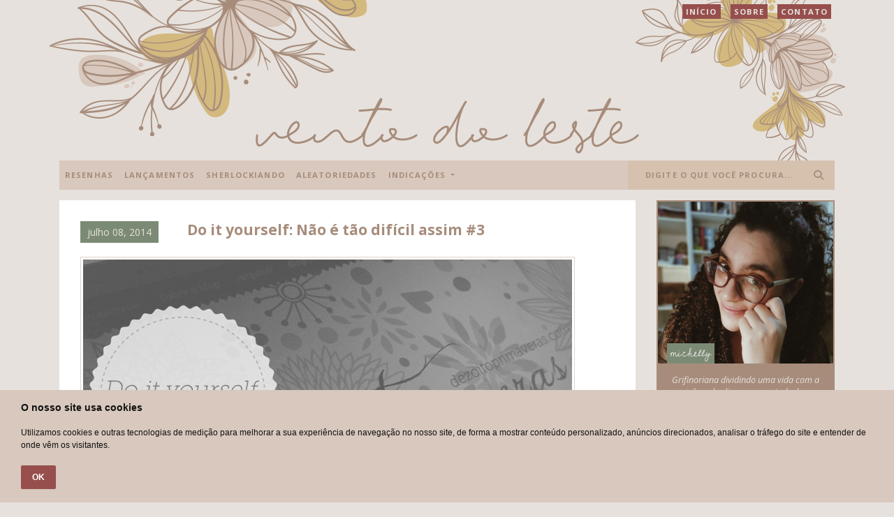

--- FILE ---
content_type: text/html; charset=UTF-8
request_url: https://www.ventodoleste.com.br/2014/07/conheca-seu-template-3.html
body_size: 22941
content:
<!DOCTYPE html>
<html dir='ltr' lang='pt-BR' xmlns='http://www.w3.org/1999/xhtml' xmlns:b='http://www.google.com/2005/gml/b' xmlns:data='http://www.google.com/2005/gml/data' xmlns:expr='http://www.google.com/2005/gml/expr'>
<head>
<!-- Google Tag Manager -->
<script>(function(w,d,s,l,i){w[l]=w[l]||[];w[l].push({'gtm.start':
    new Date().getTime(),event:'gtm.js'});var f=d.getElementsByTagName(s)[0],
    j=d.createElement(s),dl=l!='dataLayer'?'&l='+l:'';j.async=true;j.src=
    'https://www.googletagmanager.com/gtm.js?id='+i+dl;f.parentNode.insertBefore(j,f);
  })(window,document,'script','dataLayer','GTM-M4JT28R');</script>
<!-- End Google Tag Manager -->
<!-- Analytics -->
<!-- Global site tag (gtag.js) - Google Analytics -->
<script async='async' src='https://www.googletagmanager.com/gtag/js?id=G-HRKPLL30E4'></script>
<script>
  window.dataLayer = window.dataLayer || [];
  function gtag(){dataLayer.push(arguments);}
  gtag('js', new Date());

  gtag('config', 'G-HRKPLL30E4');
  </script>
<meta content='33586999AFE91109DB3ABC34E333029E' name='msvalidate.01'/>
<!-- Bootstrap CSS -->
<link crossorigin='anonymous' href='https://stackpath.bootstrapcdn.com/bootstrap/4.1.3/css/bootstrap.min.css' integrity='sha384-MCw98/SFnGE8fJT3GXwEOngsV7Zt27NXFoaoApmYm81iuXoPkFOJwJ8ERdknLPMO' rel='stylesheet'/>
<script crossorigin='anonymous' src='https://kit.fontawesome.com/56ddbf6bc0.js'></script>
<link href='https://fonts.googleapis.com' rel='preconnect'/>
<link href='https://fonts.gstatic.com' rel='preconnect'/>
<link href='https://fonts.googleapis.com/css2?family=Cedarville+Cursive&family=Open+Sans:ital,wght@0,400;0,600;0,700;1,400;1,600;1,700&display=swap' rel='stylesheet'/>
<meta charset='utf-8'/>
<meta content='IE=edge' http-equiv='X-UA-Compatible'/>
<meta content='pt-BR' name='language'/>
<meta content='width=device-width, initial-scale=1, shrink-to-fit=no' name='viewport'/>
<meta content='text/html; charset=UTF-8' http-equiv='Content-Type'/>
<!-- Chrome, Firefox OS and Opera -->
<meta content='' name='theme-color'/>
<!-- Windows Phone -->
<meta content='' name='msapplication-navbutton-color'/>
<meta content='blogger' name='generator'/>
<link href='https://www.ventodoleste.com.br/favicon.ico' rel='icon' type='image/x-icon'/>
<link href='https://www.ventodoleste.com.br/2014/07/conheca-seu-template-3.html' rel='canonical'/>
<link rel="alternate" type="application/atom+xml" title="Vento do Leste - Atom" href="https://www.ventodoleste.com.br/feeds/posts/default" />
<link rel="alternate" type="application/rss+xml" title="Vento do Leste - RSS" href="https://www.ventodoleste.com.br/feeds/posts/default?alt=rss" />
<link rel="service.post" type="application/atom+xml" title="Vento do Leste - Atom" href="https://www.blogger.com/feeds/5751229690760346337/posts/default" />

<link rel="alternate" type="application/atom+xml" title="Vento do Leste - Atom" href="https://www.ventodoleste.com.br/feeds/4565794069319490595/comments/default" />
<!--Can't find substitution for tag [blog.ieCssRetrofitLinks]-->
<link href='https://blogger.googleusercontent.com/img/b/R29vZ2xl/AVvXsEi_aT2tdWvzTNge8M5Wm4L0luPaScTh2bznocZyPcRDn45w3JRIQ9LaEJMMIpGsO7V4dxMd_a0sGI-wV0io6CHSU5CvFbmecI_RtLsnlpOlGlPZNzdERxd-3uQvhROuUY-X8G7KM0wElK2I/s1600/logo.png' rel='image_src'/>
<meta content='https://www.ventodoleste.com.br/2014/07/conheca-seu-template-3.html' property='og:url'/>
<meta content='Do it yourself: Não é tão difícil assim #3' property='og:title'/>
<meta content='Um blog sobre livros' property='og:description'/>
<meta content='https://blogger.googleusercontent.com/img/b/R29vZ2xl/AVvXsEi_aT2tdWvzTNge8M5Wm4L0luPaScTh2bznocZyPcRDn45w3JRIQ9LaEJMMIpGsO7V4dxMd_a0sGI-wV0io6CHSU5CvFbmecI_RtLsnlpOlGlPZNzdERxd-3uQvhROuUY-X8G7KM0wElK2I/w1200-h630-p-k-no-nu/logo.png' property='og:image'/>
<meta content='index,follow,snippet' name='robots'/>
<meta content='livro, leitura, blog literário, resenha de livros, resenhas especiais' name='keywords'/>
<link href='https://www.ventodoleste.com.br/2014/07/conheca-seu-template-3.html' rel='canonical'/>
<link href='https://www.ventodoleste.com.br/sitemap.xml' rel='sitemap' title='Sitemap' type='application/xml'/>
<title>Do it yourself: Não é tão difícil assim #3</title>
<!--<title><data:view.title.escaped/></title> <b:if cond='data:blog.pageType != &quot;index&quot;'> <meta expr:content='data:blog.pageTitle + data:blog.title' name='description'/> <b:else/> <meta expr:content='data:blog.metaDescription' name='description'/> </b:if>-->
<meta content='' name='description'/>
<meta content='Michelly Melo' name='author'/>
<!-- Facebook Meta Tags -->
<meta content='1057480409' property='fb:admins'/>
<meta content='144181695766574' property='fb:app_id'/>
<meta content='article' property='og:type'/>
<meta content='pt_BR' property='og:locale'/>
<meta content='en_US' property='og:locale:alternate'/>
<meta content='Vento do Leste' property='og:site_name'/>
<meta content='Do it yourself: Não é tão difícil assim #3' property='og:title'/>
<meta content='https://www.ventodoleste.com.br/2014/07/conheca-seu-template-3.html' property='og:url'/>
<meta content='https://blogger.googleusercontent.com/img/b/R29vZ2xl/AVvXsEi_aT2tdWvzTNge8M5Wm4L0luPaScTh2bznocZyPcRDn45w3JRIQ9LaEJMMIpGsO7V4dxMd_a0sGI-wV0io6CHSU5CvFbmecI_RtLsnlpOlGlPZNzdERxd-3uQvhROuUY-X8G7KM0wElK2I/s1600/logo.png' property='og:image'/>
<meta content='800' property='og:image:width'/>
<meta content='420' property='og:image:height'/>
<meta content='' property='og:description'/>
<!-- Pinterest -->
<meta content='28e8efeada1c6d0eddef58fb9b131708' name='p:domain_verify'/>
<!-- Twitter card -->
<meta name='twitter:card' value='summary_large_image'/>
<meta content='@michellymelo' name='twitter:site'/>
<meta content='https://www.ventodoleste.com.br/2014/07/conheca-seu-template-3.html' name='twitter:domain'/>
<meta content='@michellymelo' name='twitter:creator'/>
<meta content='Vento do Leste: Do it yourself: Não é tão difícil assim #3' name='twitter:title'/>
<meta content='http://twitter.com/michellymelo' property='article:author'/>
<meta content='https://blogger.googleusercontent.com/img/b/R29vZ2xl/AVvXsEi_aT2tdWvzTNge8M5Wm4L0luPaScTh2bznocZyPcRDn45w3JRIQ9LaEJMMIpGsO7V4dxMd_a0sGI-wV0io6CHSU5CvFbmecI_RtLsnlpOlGlPZNzdERxd-3uQvhROuUY-X8G7KM0wElK2I/s1600/logo.png' name='twitter:image'/>
<meta content='280' property='twitter:image:width'/>
<meta content='150' property='twitter:image:height'/>
<meta content='' name='description'/>
<meta content='Vento do Leste: Do it yourself: Não é tão difícil assim #3' name='description'/>
<style id='page-skin-1' type='text/css'><!--
/*! normalize.css v8.0.0 | MIT License | github.com/necolas/normalize.css */html{line-height:1.15;-webkit-text-size-adjust:100%}body{margin:0}h1{font-size:2em;margin:.67em 0}hr{box-sizing:content-box;height:0;overflow:visible}pre{font-family:monospace,monospace;font-size:1em}a{background-color:transparent}abbr[title]{border-bottom:none;text-decoration:underline;text-decoration:underline dotted}b,strong{font-weight:bolder}code,kbd,samp{font-family:monospace,monospace;font-size:1em}small{font-size:80%}sub,sup{font-size:75%;line-height:0;position:relative;vertical-align:baseline}sub{bottom:-0.25em}sup{top:-0.5em}img{border-style:none}button,input,optgroup,select,textarea{font-family:inherit;font-size:100%;line-height:1.15;margin:0}button,input{overflow:visible}button,select{text-transform:none}button,[type="button"],[type="reset"],[type="submit"]{-webkit-appearance:button}button::-moz-focus-inner,[type="button"]::-moz-focus-inner,[type="reset"]::-moz-focus-inner,[type="submit"]::-moz-focus-inner{border-style:none;padding:0}button:-moz-focusring,[type="button"]:-moz-focusring,[type="reset"]:-moz-focusring,[type="submit"]:-moz-focusring{outline:1px dotted ButtonText}fieldset{padding:.35em .75em .625em}legend{box-sizing:border-box;color:inherit;display:table;max-width:100%;padding:0;white-space:normal}progress{vertical-align:baseline}textarea{overflow:auto}[type="checkbox"],[type="radio"]{box-sizing:border-box;padding:0}[type="number"]::-webkit-inner-spin-button,[type="number"]::-webkit-outer-spin-button{height:auto}[type="search"]{-webkit-appearance:textfield;outline-offset:-2px}[type="search"]::-webkit-search-decoration{-webkit-appearance:none}::-webkit-file-upload-button{-webkit-appearance:button;font:inherit}details{display:block}summary{display:list-item}template{display:none}[hidden]{display:none}
/*
*/
/*!************************************************
* Blogger Template Style
* Name: Essential
**************************************************/
body {
background: #e6e1dc;
overflow-wrap:break-word;
word-break:break-word;
word-wrap:break-word;
font-family: 'Open Sans', sans-serif;
font-size: 14px;
}
a:link {
transition: all 0.5s ease-out;
}
a,
a:hover {
text-decoration: none;
}
h1 {
font-family: 'Cedarville Cursive', cursive;
}
h2 {
background: #d8c8bd;
padding: 5px 10px;
margin-bottom: 5px;
display: inline-block;
font-weight: 700;
font-size: 0.9em;
color: #a78c7b;
}
h1 a {
color: #a78c7b;
}
h1 a:hover {
color: #7b8a74;
}
h3 {
font-weight: 700;
font-size: 1.5em;
color: #a78c7b;
}
h3 a {
color: #a78c7b;
}
h3 a:hover {
color: #7b8a74;
}
h4 {
background: #f3e7db;
padding: 5px 10px;
margin-bottom: 5px;
display: inline-block;
font-weight: 700;
font-size: 1.2em;
color: #d3b97e;
}
h5 {
font-weight: 700;
font-size: 1.1em;
color: #ca848a;
}
.link-amazon {
background: #e6e1dc;
padding: 5px 10px;
margin: 5px auto;
display: block;
font-weight: 700;
font-size: 0.8em;
text-align: center;
color: #ca848a;
}
.skip-navigation{
background-color:#e6e1dc;
box-sizing:border-box;
color:#666666;
display:block;
height:0;
left:0;
line-height:50px;
overflow:hidden;
padding-top:0;
position:fixed;
text-align:center;
top:0;
-webkit-transition:box-shadow .3s,height .3s,padding-top .3s;
transition:box-shadow .3s,height .3s,padding-top .3s;
width:100%;
z-index:900
}
.skip-navigation:focus{
box-shadow:0 4px 5px 0 rgba(0,0,0,.14),0 1px 10px 0 rgba(0,0,0,.12),0 2px 4px -1px rgba(0,0,0,.2);
height:50px
}
.hidden {
display: none;
}
.blogger-logo,
.svg-icon-24.blogger-logo {
fill:#ff9800;
opacity:1;
}
.svg-icon-24,
.svg-icon-24-button {
cursor:pointer;
height:18px;
width:18px;
min-width:18px;
}
.svg-icon-24 {
fill: #000000;
}
.blog-name {
min-height: 230px;
margin: 0 auto;
text-align: center;
position: relative;
}
.blog-name:before {
content:"";
background: url(https://static.tumblr.com/haleqed/uTms6ck6n/header-flower-left.png);
width: 456px;
height: 196px;
position: absolute;
top: 0;
left: 0;
display: inline-block;
}
.blog-name:after {
content:"";
background: url(https://static.tumblr.com/haleqed/htIs6ck6o/header-flower-right.png);
width: 300px;
height: 254px;
position: absolute;
top: 0;
right: 0;
display: inline-block;
}
.blog-name .navbar-principal {
z-index: 9999;
position: relative;
text-align: right;
}
.blog-name .navbar-principal li {
display: inline-block;
padding: 5px;
}
.blog-name .navbar-principal li a {
background: #964f4c;
padding: 3px 5px;
color: #e6e1dc;
text-transform: uppercase;
letter-spacing: 0.1em;
font-weight: bold;
font-size: 0.8em;
}
.blog-name .navbar-principal li a:hover {
background: #7b8a74;
}
.blog-name .blog-name-img {
padding-top: 90px;
z-index: 999;
position: relative;
}
@media all and (max-width: 992px) {
.blog-name {
overflow: hidden;
}
.blog-name .blog-name-img {
width: 100%;
height: auto;
padding-top: 200px;
object-fit: cover;
margin-bottom: 30px;
}
}
nav {
margin-bottom: 15px;
}
nav .navbar-blog {
background: #d8c8bd;
}
nav .navbar-blog .nav-item {
text-transform: uppercase;
letter-spacing: 0.1em;
font-size: 0.8em;
font-weight: bold;
color: #a78c7b;
}
nav .navbar-blog .nav-item a {
color: #a78c7b;
}
nav .navbar-blog .nav-item a:hover {
color: #964f4c;
}
nav .navbar-blog .dropdown-item {
background: #d6c1af;
border: 0;
font-weight: bold;
letter-spacing: 0;
}
nav .navbar-blog .dropdown-item:hover {
background: #a78c7b;
color: #e6e1dc !important;
}
nav .navbar-blog .dropdown-item:hover a {
color: #e6e1dc !important;
}
nav .navbar-blog .dropdown-menu {
padding: 0;
margin: 0;
font-size: inherit;
font-weight: bold;
color: #a78c7b;
background-color: #d6c1af;
border: 0;
}
nav .navbar-blog .dropdown-divider {
border-color: #e6e1dc;
}
nav .navbar-blog form {
background: #d6c1af;
outline: none !important;
border: 0 !important;
border-radius: 0 !important;
padding: 5px 10px;
}
nav .navbar-blog .form-search-input {
background: #d6c1af;
outline: none !important;
border: 0 !important;
border-radius: 0 !important;
text-transform: uppercase;
letter-spacing: 0.1em;
font-size: 0.8em;
font-weight: bold;
color: #a78c7b;
padding: 10px 15px;
min-width: 250px;;
}
nav .navbar-blog .form-search-input::placeholder {
color: #a78c7b;
}
nav .navbar-blog .form-search-btn {
background: transparent;
outline: none !important;
border: 0 !important;
border-radius: 0 !important;
color: #a78c7b;
cursor:pointer;
}
.navbar-toggler {
background-color: #a78c7b;
border: 1px solid #e6e1dc;
}
.navbar-toggler-icon {
background-image: url(https://static.tumblr.com/haleqed/hQ9s6dxum/cardapio.png) !important;
}
nav .title {
display: none;
}
.tabs {
list-style:none;
padding: 0;
margin: 0;
}
.tabs li {
display:inline-block;
position: relative;
padding: 5px 15px;
}
.tabs li a {
cursor: pointer;
font-weight: 700;
text-transform: uppercase;
display:inline-block;
color: #000000;
}
.tabs li a:hover {
color: #999999;
}
.tabs .selected {
color: #999999;
}
.tabs .selected a {
color: #999999;
}
.PopularPosts {
margin: 0 auto 30px;
}
.PopularPosts .title {
display: none;
}
.PopularPosts article {
width: 33.333333333%;
height: 350px;
display: inline-block;
position: relative;
float: left;
margin: 0;
padding: 0;
}
@media all and (max-width: 992px) {
.PopularPosts article {
width: 100%;
float: none;
margin: 0 auto 15px;
}
}
.PopularPosts .popular-post-content .post-title {
position: absolute;
width: 100%;
height: 100%;
display: inline-block;
z-index: 999;
}
.PopularPosts .popular-post-content .post-title a {
background: rgba(123,138,116,0.7);
width: 100%;
height: 100%;
display: none;
padding-top: 45%;
padding-left: 1em;
padding-right: 1em;
color: #e6e1dc;
font-weight: bold;
text-transform: uppercase;
letter-spacing: 0.1em;
}
.PopularPosts .popular-post-content:hover .post-title a {
display: inline-block;
}
.PopularPosts .popular-post-content .popular-post-content-img {
position: relative;
}
.PopularPosts .popular-post-content img {
width: 100%;
height: 350px;
object-fit: cover;
opacity: 0.8;
}
.FeaturedPost {
margin: 0 auto 30px;
}
.FeaturedPost .post-header .post-author,
.FeaturedPost .post-header .post-comment-link,
.FeaturedPost .post-header .post-label,
.FeaturedPost .post-header .post-icons {
display: none;
}
.FeaturedPost .post-footer .post-author,
.FeaturedPost .post-footer .post-comment-link,
.FeaturedPost-items .post-footer .post-timestamp,
.FeaturedPost .post-footer .post-label,
.FeaturedPost .post-footer .post-icons{
display: none;
}
.FeaturedPost .post .snippet-thumbnail {
margin: 0 auto 15px;
}
.FeaturedPost .post .snippet-thumbnail img {
width: 100%;
max-height: 600px;
object-fit: cover;
}
.FeaturedPost .post .jump-link {
background: #999999;
border-radius: 5px;
-ms-border-radius: 5px;
-moz-border-radius: 5px;
-webkit-border-radius: 5px;
padding: 5px 15px;
font-weight: 700;
text-transform: uppercase;
}
.FeaturedPost .post .jump-link a {
color: #000000;
}
.FeaturedPost .post-outer  .jump-link:hover {
background: #CCCCCC;
}
.post-filter-message {
background: #d6c1af;
margin: 0 auto 30px;
padding: 15px;
font-size: 0.8em;
text-transform: uppercase;
font-style: bold;
letter-spacing:: 0.1em;
}
.post-filter-message a {
color: #7b8a74;
font-weight: bold;
}
.post-filter-message .search-label {
background: #964f4c;
padding: 3px 5px;
color: #e6e1dc;
}
.main-heading {
display: none;
}
.blog-posts.hfeed.container {
padding-right: 0;
padding-left: 0;
}
.main .post-outer .post {
background: #FFFFFF;
margin: 0 auto 15px;
padding: 0;
}
.main .post-outer .post .post-header {
padding: 30px 30px 15px 30px;
display: -ms-flexbox;
display: flex;
-ms-flex-wrap: wrap;
flex-wrap: wrap;
}
.main .post-outer .post .post-timestamp {
margin-bottom: 5px;
-ms-flex: 0 0 20%;
flex: 0 0 20%;
max-width: 20%;
}
.main .post-outer .post .post-timestamp span {
background: #7b8a74;
padding: 5px 10px;
display: inline-block;
color: #e6e1dc;
}
.main .post-outer .post .post-title {
-ms-flex: 0 0 80%;
flex: 0 0 80%;
max-width: 80%;
}
@media all and (max-width:768px) {
.main .post-outer .post .post-timestamp,
.main .post-outer .post .post-title {
-ms-flex: 0 0 100%;
flex: 0 0 100%;
max-width: 100%;
margin: 0 auto 5px;
}
}
.main .post-outer .post .post-title h1 {
margin: 3px 0;
padding: 0;
font-family: 'Open Sans', sans-serif;
font-weight: 700;
font-size: 1.5em;
color: #a78c7b;
}
.main .post-outer .post .post-body {
padding: 0 30px 30px 30px;
font-size: 1.1em;
line-height: 1.6em;
text-align: justify;
}
.main .post-outer .post .post-body img {
max-width: 100%;
height: auto;
object-fit: cover;
margin: 0 auto;
padding: 3px;
border: 1px solid #d8c8bd;
opacity: 0.8;
}
.main .post-outer .post .post-body img:hover {
opacity: 1;
}
.main .post-outer .post .post-body object,
.main .post-outer .post .post-body embed,
.main .post-outer .post .post-body iframe {
width: 100%;
height: auto;
object-fit: cover;
cursor: pointer;
}
.main .post-outer .post .post-body iframe[src*="instagram"] {
background: transparent !important;
width: 100%;
height: 680px !important;
margin: 0 auto !important;
padding: 5px !important;
border: 1px solid #d8c8bd;
}
.main .post-outer .post .post-body iframe[src*="spotify"] {
width: 100%;
height: 93px !important;
margin: 0;
padding: 5px;
border: 1px solid #d8c8bd;
object-fit: cover;
}
.main .post-outer .post .post-body iframe[src*="youtube"] {
width: 100%;
height: 450px !important;
padding: 5px;
border: 1px solid #d8c8bd;
}
.main .post-outer .post .post-body iframe[src*="docs"] {
width: 100%;
height: 850px !important;
}
.main .post-outer .post .post-body b,
.main .post-outer .post .post-body bold {
color: #a78c7b;
font-weight: bold;
}
.main .post-outer .post .post-body u,
.main .post-outer .post .post-body underline {
text-decoration: none;
padding-bottom: 2px;
border-bottom: 1px solid #a78c7b;
}
.main .post-outer .post .post-body s,
.main .post-outer .post .post-body strike {
text-decoration: none;
padding: 1px;
background: #d3b97e;
}
.main .post-outer .post .post-body i,
.main .post-outer .post .post-body italic {
color: #85677b;
font-style: italic;
}
.main .post-outer .post .post-body a,
.main .post-outer .post .post-body a:link {
padding-bottom: 2px;
border-bottom: 1px dotted #7b8a74;
color: #964f4c;
}
.main .post-outer .post .post-body a:hover {
color: #7b8a74;
}
.main .post-outer .post .post-body blockquote {
padding-left: 30px;
padding-top: 5px;
padding-bottom: 5px;
border-left: 5px solid #e6e1dc;
font-style: italic;
color: #999999;
}
.main .post-outer .post .post-body ul {
margin: 5px auto;
padding: 0 15px;
}
.main .post-outer .post .post-body ul li {
margin: 0 auto;
padding: 0 25px;
list-style: none;
position: relative;
color: #999999;
font-size: 0.9em;
}
.main .post-outer .post .post-body ul li:before {
content: "";
background: #ca848a;
width: 6px;
height: 6px;
border-radius: 50%;
position: absolute;
top: 10px;
left: 0;
display: block;
}
.main .post-outer .post .post-body ol {
margin: 5px auto;
padding: 0 15px;
counter-reset: section;
}
.main .post-outer .post .post-body ol li {
margin: 0 auto;
padding: 0;
list-style: none;
color: #999999;
font-size: 0.9em;
}
.main .post-outer .post .post-body ol li::before {
counter-increment: section;
content: counters(section,".") " ";
background: #a78c7b;
width: 24px;
height: 24px;
margin-right: 15px;
display: inline-block;
text-align: center;
font-size: 0.8em;
line-height: 24px;
color: #e6e1dc;
font-weight: 700;
}
.main .post-outer .post .post-body .meuPostResenha {
background: linear-gradient(#FFFFFF, #e6e1dc);
padding: 30px 15px;
font-size: 0.9em;
font-style: italic;
text-align: left;
}
.main .post-outer .post .post-body .meuPostResenha img {
width: 120px;
height: 180px;
object-fit: cover;
display: inline-block;
margin-right: 5px;
margin-bottom: 5px;
float: left;
}
.main .post-outer .post .post-body .tr-caption,
.main .post-outer .post .post-body .legend {
position: relative;
margin-top: -30px;
margin-left: 15px;
background: #e6e1dc;
display: inline-block;
padding: 5px 10px;
font-size: 0.8em;
}
.main .inline-ad {
margin: 15px auto;
display: block;
}
.main .post-outer .post .post-footer {
-webkit-box-flex:1;
flex:1 1 auto;
flex-wrap:wrap;
-webkit-box-ordinal-group:2;
order:1;
}
.post-footer>* {
-webkit-box-flex:0;
flex:0 1 auto;
}
.post-footer .byline:last-child {
margin-right:1em;
}
.main .post-outer .post .post-footer .compartilhar li {
margin-bottom: 2px;
list-style: none;
text-align: right;
}
.main .post-outer .post .post-footer .compartilhar li a {
background: #e6e1dc;
min-width: 50px;
padding-right: 15px;
padding-left: 5px;
padding-top: 5px;
padding-bottom: 5px;
display: inline-block;
color: #a78c7b;
}
.main .post-outer .post .post-footer .compartilhar li a:hover {
background: #a78c7b;
color: #e6e1dc;
}
.main .post-outer .post .post-footer .post-author {
padding-left: 30px;
display: block;
color: #e6e1dc;
text-transform: uppercase;
font-size: 0.8em;
font-weight: bold;
letter-spacing: 0.1em;
}
.main .post-outer .post .post-footer .post-author .fn {
font-family: 'Cedarville Cursive', cursive;
color: #ae9586;
text-transform: lowercase;
font-size: 1.8em;
font-weight: normal;
letter-spacing: 0;
}
.main .post-outer .post .post-footer .post-author a {
color: #ae9586;
}
.main .post-outer .post .post-footer .post-labels-content {
padding-left: 30px;
display: block;
color: #e6e1dc;
text-transform: uppercase;
font-size: 0.8em;
font-weight: bold;
letter-spacing: 0.1em;
}
.main .post-outer .post .post-footer .post-labels-content a {
background: #f3e7db;
padding: 3px 5px;
display: inline-block;
color: #d3b97e;
}
.main .post-outer .post .post-footer .post-labels-content a:hover {
background: #d3b97e;
color: #f3e7db;
}
.main .post-outer .post .post-footer .post-comment-link {
padding-left: 30px;
color: #e6e1dc;
text-transform: uppercase;
font-size: 0.9em;
font-weight: bold;
letter-spacing: 0.1em;
}
.main .post-outer .post .post-footer .post-comment-link .comment-link {
color: #e6e1dc;
}
.main .post-outer .post .post-footer .post-comment-link .svg-icon-24 {
fill: #a78c7b;
}
.main .post-outer .post .post-relacionados {
background: #d8c8bd;
margin: 0 auto 0;
padding: 30px;
position: relative;
}
.main .post-outer .post .post-relacionados  #related-posts p {
background: #e6e1dc;
position: relative;
margin: 0 auto 5px;
padding: 3px 5px;
display: inline-block;
text-transform: uppercase;
font-size: 0.9em;
font-weight: bold;
color: #947a6c;
}
.main .post-outer .post .post-relacionados #related-posts {
width: 100%;
padding: 0;
position: relative;
}
.main .post-outer .post .post-relacionados #related-posts .rposts {
display: -ms-flexbox;
display: flex;
-ms-flex-wrap: wrap;
flex-wrap: wrap;
margin-left: -15px;
margin-right: -15px;
}
.main .post-outer .post .post-relacionados #related-posts .rposts .rposts-post {
-ms-flex: 0 0 33.333333%;
flex: 0 0 33.333333%;
max-width: 33.333333%;
padding-left: 15px;
padding-right: 15px;
}
.main .post-outer .post .post-relacionados  #related-posts a {
width: 100%;
height: 100%;
display: inline-block;
}
.main .post-outer .post .post-relacionados  #related-posts #related-title {
margin: 10px auto;
text-align: left;
text-transform: uppercase;
font-size: 0.8em;
font-weight: bold;
color: #947a6c;
}
.main .post-outer .post .post-relacionados  #related-posts a:hover #related-title {
color: #7b8a74;
}
.main .post-outer .post .post-relacionados  #related-posts img {
width: 100%;
height: 150px;
object-fit: cover;
padding: 2px;
border: 1px solid #947a6c;
}
.main .post-outer .post .post-relacionados  #related-posts a:hover .related_img {
opacity:.7;
filter:alpha(opacity=70);
-moz-opacity:.7;
-khtml-opacity:.7;
}
@media all and (max-width: 992px) {
.main .post-outer .post .post-relacionados #related-posts .rposts .rposts-post {
-ms-flex: 0 0 100%;
flex: 0 0 100%;
max-width: 100%;
}
}
@media all and (max-width: 768px) {
.main .post-outer .post .post-relacionados  #related-posts a {
-webkit-box-flex: 0;
-ms-flex: 0 0 100%;
flex: 0 0 100%;
max-width: calc(100% - 30px);
}
}
.jump-link {
-webkit-box-flex:0;
flex:0 0 auto;
-webkit-box-ordinal-group:3;
order:2;
display: none;
}
#blog-pager {
margin: 15px 0;
}
#blog-pager a {
border: 2px solid #947a6c;
padding: 5px 15px;
color: #947a6c;
font-size: 0.8em;
font-weight: bold;
text-transform: uppercase;
letter-spacing: 0.1em;
}
#blog-pager a:hover {
background: #947a6c;
color: #e6e1dc;
}
#comments{
margin-top: 15px;
padding: 0;
}
#comments .comment-thread ol {
margin:0;
padding-left:0;
padding-left:0;
}
#comments .comment-thread .comment-replies,
#comments .comment .comment-replybox-single {
margin-left: 30px;
}
#comments .comment-thread .thread-count {
display:none;
}
#comments .comment {
background: #FFFFFF;
list-style-type:none;
padding: 30px;
margin-bottom: 15px;
position:relative;
}
#comments .comment .comment {
padding-bottom: 15px;
}
.comment .avatar-image-container {
position: relative;
margin-right: 5px;
margin-bottom: 5px;
float: left;
display: inline-block;
}
.comment .avatar-image-container img {
padding: 2px;
border: 1px solid #947a6c;
}
.avatar-image-container svg,
.comment .avatar-image-container .avatar-icon {
border-radius:50%;
border:1px solid #000000;
box-sizing:border-box;
fill: #000000;
height:35px;
margin:0;
padding:7px;
width:35px;
}
.comment .comment-block {
margin-top: 10px;
margin-left: 30px;
padding-bottom: 0;
}
.comment .comment-block a,
.comment .comment-block a:link {
padding-bottom: 2px;
border-bottom: 1px dotted #7b8a74;
color: #964f4c;
}
.comment .comment-block a:hover {
color: #7b8a74;
}
.comment .comment-block b,
.comment .comment-block bold {
color: #a78c7b;
font-weight: bold;
}
.comment .comment-block u,
.comment .comment-block underline {
text-decoration: none;
padding-bottom: 2px;
border-bottom: 1px solid #a78c7b;
}
.comment .comment-block s,
.comment .comment-block strike {
text-decoration: none;
padding: 1px;
background: #d3b97e;
}
.comment .comment-block i,
.comment .comment-block italic {
color: #85677b;
font-style: italic;
}
#comments .comment-author-header-wrapper {
margin-left: 30px
}
#comments .comment .thread-expanded .comment-block {
padding-bottom: 15px
}
#comments .comment .comment-header .user,
#comments .comment .comment-header .user a {
color: #000000;;
font-style:normal;
font-weight:700;
}
#comments .comment .comment-actions>* {
margin-right: 15px;
}
#comments .comment .comment-actions a {
background: #f3e7db;
padding: 3px 5px;
border: 0;
box-shadow: none;
cursor: pointer;
outline: none;
color: #d3b97e;
font-weight: 700;
text-decoration: none;
text-transform: uppercase;
}
#comments .comment .comment-actions a:hover {
background: #d3b97e;
color: #f3e7db;
}
#comments .comment .continue {
display: none;
}
#comments .comment .comment-header .datetime {
bottom: 0;
display: inline-block;
font-size: 13px;
font-style: italic;
margin-left: 15px;
}
#comments .comment .comment-footer .comment-timestamp a,
#comments .comment .comment-header .datetime,
#comments .comment .comment-header .datetime a {
color: #000000;
}
#comments .comment .comment-content,
.comment .comment-body {
margin-top:12px;
word-break:break-word;
}
.comment-body {
margin-bottom: 15px;
}
#comments.embed[data-num-comments=\30] {
border:0;
margin-top:0;
padding-top:0;
}
#comment-editor-src,
#comments.embed[data-num-comments=\30] #comment-post-message,
#comments.embed[data-num-comments=\30] div.comment-form>p,
#comments.embed[data-num-comments=\30] p.comment-footer {
display: none;
}
.comments .comments-content .loadmore.loaded {
max-height:0;
opacity:0;
overflow:hidden
}
#comment-post-message {
display: none;
}
.paging-control-container .comment-range-text:after,
.paging-control-container .paging-control{
color: #000000;
}
.paging-control-container .comment-range-text,
.paging-control-container .paging-control{
margin-right: 15px;
}
.paging-control-container .comment-range-text:after,
.paging-control-container .paging-control:after{
content: "\b7";
cursor: default;
padding-left: 8px;
pointer-events: none;
}
.paging-control-container .comment-range-text:last-child:after,
.paging-control-container .paging-control:last-child:after{
content:none
}
.sidebar .title {
background: #d8c8bd;
padding: 5px 10px;
margin-bottom: 5px;
display: inline-block;
font-weight: 700;
font-size: 0.8em;
text-transform: uppercase;
letter-spacing: 0.1em;
color: #a78c7b;
}
.sidebar .widget {
display: block;
margin: 0 auto 15px;
}
.sidebar .widget ul {
margin: 0;
padding: 0;
}
.sidebar .widget ul li {
margin: 0;
padding: 0;
list-style: none;
}
.sidebar #HTML1 .title {
display: none;
}
.sidebar img {
max-width: 100%;
height: auto;
object-fit: cover;
}
.sidebar .perfil {
position: relative;
}
.sidebar .perfil .perfil-nome {
background: #7b8a74;
position: relative;
top: -50px;
left: 15px;
display: inline-block;
padding: 3px 5px;
font-family: 'Cedarville Cursive', cursive;
font-size: 1.2em;
color: #e6e1dc;
}
.sidebar .perfil .perfil-descricao {
background: #a78c7b;
position: relative;
top: -50px;
margin-bottom: -50px;
padding: 15px 15px 30px 15px;
color: #e6e1dc;
font-size: 0.9em;
text-align: center;
font-style: italic;
}
.sidebar .perfil img {
width: 100%;
padding: 2px;
background: #a78c7b;
}
.sidebar .perfil .perfil-links {
margin: 0;
padding: 0;
}
.sidebar .perfil .perfil-links li {
list-style: none;
display: inline-block;
position: relative;
top: -15px;
left: 5px;
margin: 0;
padding: 0;
}
.sidebar .perfil .perfil-links a {
background: #d8c8bd;
width: 32px;
height: 32px;
display: inline-block;
color: #a78c7b;
line-height: 32px;
text-align: center;
}
.sidebar .perfil .perfil-links a:hover {
background: #7b8a74;
color: #d8c8bd;
}
.sidebar p {
margin: 0;
font-size: 0.85em;
line-height: 1.4em;
color: #a78c7b;
}
.sidebar p span {
font-size: 0.75em;
text-transform: uppercase;
letter-spacing: 0.1em;
font-weight: bold;
color: #964f4c;
}
.sidebar .leitura-img {
width: 100%;
max-width: 100px;
height: auto;
object-fit: cover;
padding: 2px;
border: 1px solid #a78c7b;
display: inline-block;
float: left;
margin-right: 5px;
}
.sidebar .leitura-link {
background: #964f4c;
padding: 3px 5px;
display: inline-block;
color: #d8c8bd;
text-transform: uppercase;
font-size: 0.7em;
font-weight: bold;
letter-spacing: 0.1em;
}
.sidebar .leitura-link:hover {
background: #7b8a74;
}
.sidebar .blogroll {
display: -ms-flexbox;
display: flex;
-ms-flex-wrap: wrap;
flex-wrap: wrap;
}
.sidebar .blogroll .blogroll-link {
-ms-flex: 0 0 25%;
flex: 0 0 25%;
max-width: 25%;
list-style: none;
}
.sidebar .blogroll .blogroll-link img {
padding: 2px;
border: 1px solid #a78c7b;
opacity: 0.8;
width: 100%;
height: 100%;
object-fit: cover;
display: inline-block;
}
.sidebar .blogroll .blogroll-link img:hover {
opacity: 1;
}
.sidebar .blogroll .more {
background: #d8c8bd;
border: 1px solid #a78c7b;
position:relative;
width: 100%;
height: 100%;
text-align: center;
font-size: 2em;
font-weight: bold;
}
.sidebar .blogroll .more:hover {
background: #a78c7b;
}
.sidebar .blogroll .more a {
position: absolute;
width: 100%;
height: 100%;
padding-top: 40%;
display: block;
color: #a78c7b;
}
.sidebar .blogroll .more a:hover {
color: #964f4c;
}
.footer {
margin: 30px auto 0;
}
.footer .instagram-title {
position: relative;
bottom: -15px;
display: block;
text-align: center;
}
.footer .instagram-title a {
background: #d8c8bd;
display: inline-block;
padding: 5px 10px;
color: #a78c7b;
text-transform: uppercase;
font-size: 0.8em;
font-weight: bold;
letter-spacing: 0.1em;
}
.footer p {
margin: 0 auto 5px;
padding: 5px;
text-align: center;
color: #a78c7b;
text-transform: uppercase;
font-size: 0.8em;
font-weight: bold;
letter-spacing: 0.1em;
}
.termsfeed-com---palette-light.termsfeed-com---nb {
background-color: #d8c8bd !important;
}
.termsfeed-com---nb-simple {
max-width: inherit !important;
width: 100% !important;
}
.termsfeed-com---nb .cc-nb-title {
font-size: 14px !important;
}
.termsfeed-com---nb,
.termsfeed-com---nb .cc-nb-text {
font-size: 12px !important;
}
.termsfeed-com---nb .cc-nb-main-container {
padding: 15px 30px !important;
}
.termsfeed-com---nb .cc-nb-okagree,
.termsfeed-com---nb .cc-nb-reject,
.termsfeed-com---nb .cc-nb-changep {
font-size: 12px !important;
background-color: #964f4c !important;
}
.termsfeed-com---palette-light .cc-nb-changep {
display: none !important;
}
.post-comment-cta {
padding: 10px 0;
text-align: center;
font-style: italic;
}
.post-comment-cta i {
padding-right: 10px;
color: #d8c8bd;
}
.fb-comentario {
width: 100%;
margin: 0 auto 30px;
display: block;
}
.fb-comentario iframe {
display: block !important;
width: 100% !important;
}
#insta-feed {
width: 100%;
height:150px;
display: block;
}

--></style>
<style>

      </style>
<style id='template-skin-1' type='text/css'><!--
body#layout .hidden,
body#layout .invisible {
display: inherit;
}
body#layout .navigation {
display: none;
}
body#layout .page,
body#layout .sidebar_top,
body#layout .sidebar_bottom {
display: inline-block;
left: inherit;
position: relative;
vertical-align: top;
}
body#layout .page {
float: right;
margin-left: 20px;
width: 55%;
}
body#layout .sidebar-container {
float: right;
width: 40%;
}
body#layout .hamburger-menu {
display: none;
}
--></style>
<script async='async' src='//pagead2.googlesyndication.com/pagead/js/adsbygoogle.js'></script>
<script type='text/javascript'>
        (function(i,s,o,g,r,a,m){i['GoogleAnalyticsObject']=r;i[r]=i[r]||function(){
        (i[r].q=i[r].q||[]).push(arguments)},i[r].l=1*new Date();a=s.createElement(o),
        m=s.getElementsByTagName(o)[0];a.async=1;a.src=g;m.parentNode.insertBefore(a,m)
        })(window,document,'script','https://www.google-analytics.com/analytics.js','ga');
        ga('create', 'UA-64148161-1', 'auto', 'blogger');
        ga('blogger.send', 'pageview');
      </script>
<script async='async' src='https://www.gstatic.com/external_hosted/clipboardjs/clipboard.min.js'></script>
<!--Related Posts with thumbnails Scripts and Styles Start-->
<script type='text/javascript'>
      //<![CDATA[
      imgr=new Array();imgr[0]="https://blogger.googleusercontent.com/img/b/R29vZ2xl/AVvXsEhbq5uRG64Q2Bg8-8nd8RKdEQXmQiNnOHd3tbHIIWuqJpEONIg6skt0Md3F6wVDmz7dgjlhXUwCRZM7JWl06rjjbrlvEKIXj-B26x7a3Lnh6UyATGNZlhH-ZsuXmMmxSB8KBBHiZ5HpIv_d/s1600/no-thumbnail.png";showRandomImg=true;aBold=true;summaryPost=400;summaryTitle=20;numposts1=12;numposts2=4;function removeHtmlTag(strx,chop){var s=strx.split("<");for(var i=0;i<s.length;i++){if(s[i].indexOf(">")!=-1){s[i]=s[i].substring(s[i].indexOf(">")+1,s[i].length)}}s=s.join("");s=s.substring(0,chop-1);return s}
      function showrecentposts1(json){j=(showRandomImg)?Math.floor((imgr.length+1)*Math.random()):0;img=new Array();if(numposts2<=json.feed.entry.length){maxpost=numposts2}else{maxpost=json.feed.entry.length}for(var i=0;i<maxpost;i++){var entry=json.feed.entry[i];var posttitle=entry.title.$t;var pcm;var posturl;if(i==json.feed.entry.length)break;for(var k=0;k<entry.link.length;k++){if(entry.link[k].rel=='alternate'){posturl=entry.link[k].href;break}}for(var k=0;k<entry.link.length;k++){if(entry.link[k].rel=='replies'&&entry.link[k].type=='text/html'){pcm=entry.link[k].title.split(" ")[0];break}}if("content"in entry){var postcontent=entry.content.$t}else if("summary"in entry){var postcontent=entry.summary.$t}else var postcontent="";postdate=entry.published.$t;if(j>imgr.length-1)j=0;img[i]=imgr[j];s=postcontent;a=s.indexOf("<img");b=s.indexOf("src=\"",a);c=s.indexOf("\"",b+5);d=s.substr(b+5,c-b-5);if((a!=-1)&&(b!=-1)&&(c!=-1)&&(d!=""))img[i]=d;var month=[1,2,3,4,5,6,7,8,9,10,11,12];var month2=["Jan","Feb","Mar","Apr","May","Jun","Jul","Aug","Sep","Oct","Nov","Dec"];var day=postdate.split("-")[2].substring(0,2);var m=postdate.split("-")[1];var y=postdate.split("-")[0];for(var u2=0;u2<month.length;u2++){if(parseInt(m)==month[u2]){m=month2[u2];break}}var daystr=day+' '+m+' '+y;pcm='<a href="'+posturl+'">'+pcm+' comments</a>';var trtd='<div class="col_maskolis"><h2 class="posttitle"><a href="'+posturl+'">'+posttitle+'</a></h2><a href="'+posturl+'"><img class="related_img" src="'+img[i]+'"/></a><div class="clear"></div></div>';document.write(trtd);j++}}var relatedTitles=new Array();var relatedTitlesNum=0;var relatedUrls=new Array();var thumburl=new Array();function related_results_labels_thumbs(json){for(var i=0;i<json.feed.entry.length;i++){var entry=json.feed.entry[i];relatedTitles[relatedTitlesNum]=entry.title.$t;try{thumburl[relatedTitlesNum]=entry.gform_foot.url}catch(error){s=entry.content.$t;a=s.indexOf("<img");b=s.indexOf("src=\"",a);c=s.indexOf("\"",b+5);d=s.substr(b+5,c-b-5);if((a!=-1)&&(b!=-1)&&(c!=-1)&&(d!="")){thumburl[relatedTitlesNum]=d}else thumburl[relatedTitlesNum]='https://blogger.googleusercontent.com/img/b/R29vZ2xl/AVvXsEhbq5uRG64Q2Bg8-8nd8RKdEQXmQiNnOHd3tbHIIWuqJpEONIg6skt0Md3F6wVDmz7dgjlhXUwCRZM7JWl06rjjbrlvEKIXj-B26x7a3Lnh6UyATGNZlhH-ZsuXmMmxSB8KBBHiZ5HpIv_d/s1600/no-thumbnail.png'}if(relatedTitles[relatedTitlesNum].length>100)relatedTitles[relatedTitlesNum]=relatedTitles[relatedTitlesNum].substring(0,100)+"...";for(var k=0;k<entry.link.length;k++){if(entry.link[k].rel=='alternate'){relatedUrls[relatedTitlesNum]=entry.link[k].href;relatedTitlesNum++}}}}function removeRelatedDuplicates_thumbs(){var tmp=new Array(0);var tmp2=new Array(0);var tmp3=new Array(0);for(var i=0;i<relatedUrls.length;i++){if(!contains_thumbs(tmp,relatedUrls[i])){tmp.length+=1;tmp[tmp.length-1]=relatedUrls[i];tmp2.length+=1;tmp3.length+=1;tmp2[tmp2.length-1]=relatedTitles[i];tmp3[tmp3.length-1]=thumburl[i]}}relatedTitles=tmp2;relatedUrls=tmp;thumburl=tmp3}function contains_thumbs(a,e){for(var j=0;j<a.length;j++)if(a[j]==e)return true;return false}function printRelatedLabels_thumbs(){for(var i=0;i<relatedUrls.length;i++){if((relatedUrls[i]==currentposturl)||(!(relatedTitles[i]))){relatedUrls.splice(i,1);relatedTitles.splice(i,1);thumburl.splice(i,1);i--}}var r=Math.floor((relatedTitles.length-1)*Math.random());var i=0;if(relatedTitles.length>0)document.write(relatedpoststitle);document.write('<div class="rposts"/>');while(i<relatedTitles.length&&i<20&&i<maxresults){document.write('<div class="rposts-post"><a style="');if(i!=0)document.write('"');else document.write('"');document.write(' href="'+relatedUrls[r]+'"><img class="related_img" src="'+thumburl[r]+'"/><br/><div id="related-title">'+relatedTitles[r]+'</div></a></div>');if(r<relatedTitles.length-1){r++}else{r=0}i++}document.write('</div>');relatedUrls.splice(0,relatedUrls.length);thumburl.splice(0,thumburl.length);relatedTitles.splice(0,relatedTitles.length)}
      //]]>
      </script>
<link href='https://www.blogger.com/dyn-css/authorization.css?targetBlogID=5751229690760346337&amp;zx=0b9cb648-fffd-47f1-8868-f0400a7b191f' media='none' onload='if(media!=&#39;all&#39;)media=&#39;all&#39;' rel='stylesheet'/><noscript><link href='https://www.blogger.com/dyn-css/authorization.css?targetBlogID=5751229690760346337&amp;zx=0b9cb648-fffd-47f1-8868-f0400a7b191f' rel='stylesheet'/></noscript>
<meta name='google-adsense-platform-account' content='ca-host-pub-1556223355139109'/>
<meta name='google-adsense-platform-domain' content='blogspot.com'/>

<!-- data-ad-client=ca-pub-1859649931257420 -->

</head>
<body class='item-view'>
<div id='fb-root'></div>
<script async='async' crossorigin='anonymous' defer='defer' src='https://connect.facebook.net/pt_BR/sdk.js#xfbml=1&version=v23.0&appId=144181695766574'></script>
<a class='skip-navigation' href='#main' tabindex='0'>
Pular para o conteúdo principal
</a>
<div class='page'>
<div class='page_body'>
<header class='blog-name container'>
<div class='navbar-principal'>
<ul>
<li><a href='/'>Início</a></li>
<li><a href='/p/blog.html'>Sobre</a></li>
<li><a href='/p/contato_18.html'>Contato</a></li>
</ul>
</div>
<h1><a href='/'><img class='blog-name-img' src='https://static.tumblr.com/haleqed/ZCYs6ckgt/header-name.png' title='Vento do Leste'/></a></h1>
</header>
<nav class='sticky-top container navbar-expand-lg' role='navigation'>
<div class='navbar-blog'>
<button aria-controls='conteudoNavbarSuportado' aria-expanded='false' aria-label='Alterna navegação' class='navbar-toggler' data-target='#conteudoNavbarSuportado' data-toggle='collapse' type='button'>
<span class='navbar-toggler-icon'></span>
</button>
<div class='collapse navbar-collapse' id='conteudoNavbarSuportado'>
<ul class='navbar-nav mr-auto'>
<li class='nav-item active'>
<a class='nav-link' href='/search/label/Resenha'>Resenhas</a>
</li>
<li class='nav-item'>
<a class='nav-link' href='/search/label/Lançamentos'>Lançamentos</a>
</li>
<li class='nav-item'>
<a class='nav-link' href='/search/label/Sherlockiando'>Sherlockiando</a>
</li>
<li class='nav-item'>
<a class='nav-link' href='/search/label/Aleatoriedades'>Aleatoriedades</a>
</li>
<li class='nav-item dropdown'>
<a aria-expanded='false' aria-haspopup='true' class='nav-link dropdown-toggle' data-toggle='dropdown' href='#' id='navbarDropdown' role='button'>
                      Indicações
                    </a>
<div aria-labelledby='navbarDropdown' class='dropdown-menu'>
<a class='dropdown-item' href='/search/label/Livros'>Livros</a>
<a class='dropdown-item' href='/search/label/Séries'>Séries</a>
<a class='dropdown-item' href='/search/label/Filmes'>Filmes</a>
<div class='dropdown-divider'></div>
<a class='dropdown-item' href='/search/label/Música'>Playlist</a>
</div>
</li>
</ul>
<form action='/search' class='form-inline' method='get'>
<input aria-label='Digite o que você procura...' autocomplete='off' class='form-search-input' name='q' placeholder='Digite o que você procura...' type='search'/>
<button class='form-search-btn' type='submit'><i class='fa fa-search'></i></button>
</form>
</div>
</div>
</nav>
<div class='main-popularposts section' id='main-popularposts' name='Popular_Posts'>
</div>
<div class='container'>
<div class='row'>
<main class='main col-lg-9 col-12' id='main' role='main' tabindex='-1'>
<div class='main-content section' id='page_body' name='Corpo da página'><div class='widget Blog' data-version='2' id='Blog1'>
<div class='blog-posts hfeed container'>
<article class='post-outer-container'>
<div class='post-outer'>
<div class='post'>
<script type='application/ld+json'>{
  "@context": "http://schema.org",
  "@type": "BlogPosting",
  "mainEntityOfPage": {
    "@type": "WebPage",
    "@id": "https://www.ventodoleste.com.br/2014/07/conheca-seu-template-3.html"
  },
  "headline": "Do it yourself: Não é tão difícil assim #3","description": "Headings  As \u0026quot;heading tags\u0026quot; (tags de cabeçalho) são bastante importante para o blog. Elas controlam a estrutura geral do seu lay...","datePublished": "2014-07-08T16:15:00-03:00",
  "dateModified": "2014-12-20T16:49:37-02:00","image": {
  "@type": "ImageObject","url": "https://blogger.googleusercontent.com/img/b/R29vZ2xl/AVvXsEi_aT2tdWvzTNge8M5Wm4L0luPaScTh2bznocZyPcRDn45w3JRIQ9LaEJMMIpGsO7V4dxMd_a0sGI-wV0io6CHSU5CvFbmecI_RtLsnlpOlGlPZNzdERxd-3uQvhROuUY-X8G7KM0wElK2I/w1200-h630-p-k-no-nu/logo.png",
  "height": 630,
  "width": 1200},"publisher": {
  "@type": "Organization",
  "name": "Blogger",
  "logo": {
    "@type": "ImageObject",
    "url": "https://blogger.googleusercontent.com/img/b/U2hvZWJveA/AVvXsEgfMvYAhAbdHksiBA24JKmb2Tav6K0GviwztID3Cq4VpV96HaJfy0viIu8z1SSw_G9n5FQHZWSRao61M3e58ImahqBtr7LiOUS6m_w59IvDYwjmMcbq3fKW4JSbacqkbxTo8B90dWp0Cese92xfLMPe_tg11g/h60/",
    "width": 206,
    "height": 60
  }
},"author": {
    "@type": "Person",
    "name": "Michelly Melo"
  }
}</script>
<div class='post-header'>
<div class='post-timestamp'>
<!--Can't find substitution for tag [byline.label]-->
<meta content='https://www.ventodoleste.com.br/2014/07/conheca-seu-template-3.html'/>
<time class='published' datetime='2014-07-08T16:15:00-03:00' title='2014-07-08T16:15:00-03:00'>
<span>julho 08, 2014</span>
</time>
</div>
<a name='4565794069319490595'></a>
<div class='post-title entry-title'>
<h3>Do it yourself: Não é tão difícil assim #3</h3>
</div>
</div>
<div class='post-body entry-content float-container' id='post-body-4565794069319490595'>
<img class="alignnone" src="https://blogger.googleusercontent.com/img/b/R29vZ2xl/AVvXsEi_aT2tdWvzTNge8M5Wm4L0luPaScTh2bznocZyPcRDn45w3JRIQ9LaEJMMIpGsO7V4dxMd_a0sGI-wV0io6CHSU5CvFbmecI_RtLsnlpOlGlPZNzdERxd-3uQvhROuUY-X8G7KM0wElK2I/s1600/logo.png" /><br />
<h5>
Headings</h5>
As "heading tags" (tags de cabeçalho) são bastante importante para o blog. Elas controlam a estrutura geral do seu layout, informando aos mecanismos de busca qual é o conteúdo que tem mais importância na página. A mais importante é a tag h1 e a menos importante é a tag h6.<br />
<br />
No blogger a <i>tag h2</i> refere-se a <b>data da postagem</b> e ao <b>título dos widgets</b>, portanto, poder ser que ao atribuir a tag h2 como &#8220;título&#8221; dentro de seu post, a fonte fique com a mesma formatação css referente a data ou aos títulos de seus widgets. Enquanto a <i>tag h3</i> é representada pelo título da suas postagens. De uma forma mais fácil:<br />
<br />
<b>H1</b> - O títilo do blog;<br />
<b>H2</b> - O título de cada gadget da sidebar e a data;<br />
<b>H3</b> - Título da postagem;<br />
<b>H4</b> - Fica mais escondidinho, mostra o número de comentários ao abrir uma postagem.<br />
<br />
<h5>
Post</h5>
<b>Data:&nbsp;</b>No template Minima, a data está representada pelo <i>h2.date-header</i>.<br />
<b>Post:</b> É&nbsp;o segundo elemento do código. Se refere a toda a área dos posts. No template Minima está representado por: <i>.post</i>.<br />
<br />
<ul>
<li><i>.post-body</i> &#8211; se refere somente ao corpo do post. Os estilos que você aplicar neste trecho valerão somente para o corpo do texto das postagens.&nbsp;</li>
<li><i>.post p</i>: Representa o paragrafo do post. Neste trecho você pode adicionar um recuo de texto, e para isso use a propriedade text-indent.</li>
<li><i>.post h3</i>: O titulo do post. Nesta parte que você pode acrescentar imagem, borda, tamanho da fonte, cor da fonte, alinhamento do texto, entre outros, para se aplicar a todos os títulos de suas postagem.</li>
<li><i>.post h3 a</i> - Link ativo.</li>
<li><i>.post h3 a:visited</i> - Link já visitado.</li>
<li><i>.post h3 a:hover</i> - Mouse em cima</li>
</ul>
<br />
<b>Imagem do Post:</b>&nbsp;É representado pela tag&nbsp;<i>.post img</i>. Todos os efeitos que você quiser adicionar nas suas imagens das postagens devem ser acrescentados nessa tag. Se no seu template não tiver este trecho, você poderá acrescentá-lo e incluir estilos a sua maneira.<br />
<br />
<b>Rodapé do Post:</b> No template Mínima é representado pela tag <i>.post-footer</i>.<br />
<b>Links dos comentários:</b> É representado pela tag .comment-link.<br />
<b>Blockquote (citações):</b> Pode ser modificado na tag .post blockquote.<br />
<br />
Esse são as tags básicas da área de postagem. Na próxima semana, preparei uma postagem para a área dos comentários que precisa de uma pequena alteração no código. Então será um post mais longo.<br />
<br />
<div style="text-align: center;">
<b>Beijos</b></div>
</div>
<p class='post-comment-cta'>Vamos conversar! Não esqueça de comentar e ativar as notificações. :)
  </p>
<div class='post-footer row'>
<div class='col-lg-9 col-12'>
<span class='byline post-author vcard'>
<span class='post-author-label'>
    Escrito por:
  </span>
<span class='fn'>
Michelly Melo
</span>
</span>
<div class='post-labels-content'>
<span>Marcadores: </span>
<span class='byline post-labels'>
<span class='byline-label'><!--Can't find substitution for tag [byline.label]--></span>
<a href='https://www.ventodoleste.com.br/search/label/Fa%C3%A7a%20voc%C3%AA%20mesmo' rel='tag'>Faça você mesmo</a>
<a href='https://www.ventodoleste.com.br/search/label/Layout' rel='tag'>Layout</a>
<a href='https://www.ventodoleste.com.br/search/label/Tutoriais' rel='tag'>Tutoriais</a>
</span>
</div>
</div>
<div class='col-lg-3 col-12'>
<ul class='compartilhar'>
<li class='post-compartilhar-icon'>
<a class='comment-link' href='https://www.ventodoleste.com.br/2014/07/conheca-seu-template-3.html#comments' onclick=''><i class='fa-solid fa-comment'></i></a>
</li>
<li class='post-compartilhar-icon'>
<a class='twitter' href='http://twitter.com/intent/tweet?text=Do it yourself: Não é tão difícil assim #3&url=https://www.ventodoleste.com.br/2014/07/conheca-seu-template-3.html' onclick='window.open(this.href, &#39;windowName&#39;, &#39;width=600, height=260, left=24, top=24, scrollbars, resizable&#39;); return false;' rel='nofollow' target='_blank' title='X ShareTweet'><i class='fa-brands fa-x-twitter'></i></a>
</li>
<li>
<a class='facebook' href='https://www.facebook.com/sharer.php?u=https://www.ventodoleste.com.br/2014/07/conheca-seu-template-3.html' onclick='window.open(this.href, &#39;windowName&#39;, &#39;width=600, height=600, left=24, top=24, scrollbars, resizable&#39;); return false;' rel='nofollow' target='_blank' title='Facebook Share'><i class='fa fa-facebook'></i></a>
</li>
<li>
<a class='pinterest' href='https://pinterest.com/pin/create/button/?url=https://www.ventodoleste.com.br/2014/07/conheca-seu-template-3.html&amp;media=https://blogger.googleusercontent.com/img/b/R29vZ2xl/AVvXsEi_aT2tdWvzTNge8M5Wm4L0luPaScTh2bznocZyPcRDn45w3JRIQ9LaEJMMIpGsO7V4dxMd_a0sGI-wV0io6CHSU5CvFbmecI_RtLsnlpOlGlPZNzdERxd-3uQvhROuUY-X8G7KM0wElK2I/s72-c/logo.png&amp;description= + data:post.title' onclick='window.open(this.href, &#39;windowName&#39;, &#39;width=600, height=600, left=24, top=24, scrollbars, resizable&#39;); return false;' target='_blank'><i class='fa fa-pinterest                                                                                                                                                                                                                                                                                                                                                                                                                        '></i></a>
</li>
</ul>
</div>
</div>
<div class='post-relacionados'>
<div id='related-posts'>
<script src='/feeds/posts/default/-/Faça você mesmo?alt=json-in-script&callback=related_results_labels_thumbs&max-results=5' type='text/javascript'></script>
<script src='/feeds/posts/default/-/Layout?alt=json-in-script&callback=related_results_labels_thumbs&max-results=5' type='text/javascript'></script>
<script src='/feeds/posts/default/-/Tutoriais?alt=json-in-script&callback=related_results_labels_thumbs&max-results=5' type='text/javascript'></script>
<script type='text/javascript'>
    var currentposturl="https://www.ventodoleste.com.br/2014/07/conheca-seu-template-3.html";
    var maxresults=3;
    var relatedpoststitle="<p>Veja também</p>";
    removeRelatedDuplicates_thumbs();
    printRelatedLabels_thumbs();
    </script>
</div>
<div style='clear:both;'></div>
</div>
</div>
</div>
<div class='fb-comentario'>
<div class='fb-comments' data-numposts='10' data-width='100%' href='https://www.ventodoleste.com.br/2014/07/conheca-seu-template-3.html'></div>
</div>
<section class='comments threaded' data-embed='true' data-num-comments='5' id='comments'>
<a name='comments'></a>
<h3 class='title'>Comentários</h3>
<div class='comments-content'>
<script async='async' src='' type='text/javascript'></script>
<script type='text/javascript'>(function(){var m=typeof Object.defineProperties=="function"?Object.defineProperty:function(a,b,c){if(a==Array.prototype||a==Object.prototype)return a;a[b]=c.value;return a},n=function(a){a=["object"==typeof globalThis&&globalThis,a,"object"==typeof window&&window,"object"==typeof self&&self,"object"==typeof global&&global];for(var b=0;b<a.length;++b){var c=a[b];if(c&&c.Math==Math)return c}throw Error("Cannot find global object");},v=n(this),w=function(a,b){if(b)a:{var c=v;a=a.split(".");for(var f=0;f<a.length-
1;f++){var g=a[f];if(!(g in c))break a;c=c[g]}a=a[a.length-1];f=c[a];b=b(f);b!=f&&b!=null&&m(c,a,{configurable:!0,writable:!0,value:b})}};w("globalThis",function(a){return a||v});/*

 Copyright The Closure Library Authors.
 SPDX-License-Identifier: Apache-2.0
*/
var x=this||self;/*

 Copyright Google LLC
 SPDX-License-Identifier: Apache-2.0
*/
var z={};function A(){if(z!==z)throw Error("Bad secret");};var B=globalThis.trustedTypes,C;function D(){var a=null;if(!B)return a;try{var b=function(c){return c};a=B.createPolicy("goog#html",{createHTML:b,createScript:b,createScriptURL:b})}catch(c){throw c;}return a};var E=function(a){A();this.privateDoNotAccessOrElseWrappedResourceUrl=a};E.prototype.toString=function(){return this.privateDoNotAccessOrElseWrappedResourceUrl+""};var F=function(a){A();this.privateDoNotAccessOrElseWrappedUrl=a};F.prototype.toString=function(){return this.privateDoNotAccessOrElseWrappedUrl};new F("about:blank");new F("about:invalid#zClosurez");var M=[],N=function(a){console.warn("A URL with content '"+a+"' was sanitized away.")};M.indexOf(N)===-1&&M.push(N);function O(a,b){if(b instanceof E)b=b.privateDoNotAccessOrElseWrappedResourceUrl;else throw Error("Unexpected type when unwrapping TrustedResourceUrl");a.src=b;var c;b=a.ownerDocument;b=b===void 0?document:b;var f;b=(f=(c=b).querySelector)==null?void 0:f.call(c,"script[nonce]");(c=b==null?"":b.nonce||b.getAttribute("nonce")||"")&&a.setAttribute("nonce",c)};var P=function(){var a=document;var b="SCRIPT";a.contentType==="application/xhtml+xml"&&(b=b.toLowerCase());return a.createElement(b)};function Q(a){a=a===null?"null":a===void 0?"undefined":a;if(typeof a!=="string")throw Error("Expected a string");var b;C===void 0&&(C=D());a=(b=C)?b.createScriptURL(a):a;return new E(a)};for(var R=function(a,b,c){var f=null;a&&a.length>0&&(f=parseInt(a[a.length-1].timestamp,10)+1);var g=null,q=null,G=void 0,H=null,r=(window.location.hash||"#").substring(1),I,J;/^comment-form_/.test(r)?I=r.substring(13):/^c[0-9]+$/.test(r)&&(J=r.substring(1));var V={id:c.postId,data:a,loadNext:function(k){if(f){var h=c.feed+"?alt=json&v=2&orderby=published&reverse=false&max-results=50";f&&(h+="&published-min="+(new Date(f)).toISOString());window.bloggercomments=function(t){f=null;var p=[];if(t&&t.feed&&
t.feed.entry)for(var d,K=0;d=t.feed.entry[K];K++){var l={},e=/blog-(\d+).post-(\d+)/.exec(d.id.$t);l.id=e?e[2]:null;a:{e=void 0;var L=d&&(d.content&&d.content.$t||d.summary&&d.summary.$t)||"";if(d&&d.gd$extendedProperty)for(e in d.gd$extendedProperty)if(d.gd$extendedProperty[e].name=="blogger.contentRemoved"){e='<span class="deleted-comment">'+L+"</span>";break a}e=L}l.body=e;l.timestamp=Date.parse(d.published.$t)+"";d.author&&d.author.constructor===Array&&(e=d.author[0])&&(l.author={name:e.name?
e.name.$t:void 0,profileUrl:e.uri?e.uri.$t:void 0,avatarUrl:e.gd$image?e.gd$image.src:void 0});d.link&&(d.link[2]&&(l.link=l.permalink=d.link[2].href),d.link[3]&&(e=/.*comments\/default\/(\d+)\?.*/.exec(d.link[3].href))&&e[1]&&(l.parentId=e[1]));l.deleteclass="item-control blog-admin";if(d.gd$extendedProperty)for(var u in d.gd$extendedProperty)d.gd$extendedProperty[u].name=="blogger.itemClass"?l.deleteclass+=" "+d.gd$extendedProperty[u].value:d.gd$extendedProperty[u].name=="blogger.displayTime"&&
(l.displayTime=d.gd$extendedProperty[u].value);p.push(l)}f=p.length<50?null:parseInt(p[p.length-1].timestamp,10)+1;k(p);window.bloggercomments=null};var y=P();y.type="text/javascript";O(y,Q(h+"&callback=bloggercomments"));document.getElementsByTagName("head")[0].appendChild(y)}},hasMore:function(){return!!f},getMeta:function(k,h){return"iswriter"==k?h.author&&h.author.name==c.authorName&&h.author.profileUrl==c.authorUrl?"true":"":"deletelink"==k?c.baseUri+"/comment/delete/"+c.blogId+"/"+h.id:"deleteclass"==
k?h.deleteclass:""},onReply:function(k,h){g==null&&(g=document.getElementById("comment-editor"),g!=null&&(H=g.style.height,g.style.display="block",q=g.src.split("#")));g&&k&&k!==G&&(document.getElementById(h).insertBefore(g,null),h=q[0]+(k?"&parentID="+k:""),q[1]&&(h=h+"#"+q[1]),g.src=h,g.style.height=H||g.style.height,G=k,g.removeAttribute("data-resized"),g.dispatchEvent(new Event("iframeMoved")))},rendered:!0,initComment:J,initReplyThread:I,config:{maxDepth:c.maxThreadDepth},messages:b};a=function(){if(window.goog&&
window.goog.comments){var k=document.getElementById("comment-holder");window.goog.comments.render(k,V)}};window.goog&&window.goog.comments?a():(window.goog=window.goog||{},window.goog.comments=window.goog.comments||{},window.goog.comments.loadQueue=window.goog.comments.loadQueue||[],window.goog.comments.loadQueue.push(a))},S=["blogger","widgets","blog","initThreadedComments"],T=x,U;S.length&&(U=S.shift());)S.length||R===void 0?T=T[U]&&T[U]!==Object.prototype[U]?T[U]:T[U]={}:T[U]=R;}).call(this);
</script>
<script type='text/javascript'>
blogger.widgets.blog.initThreadedComments(
  null,
  null,
  {});
  </script>
<div id='comment-holder'>
<div class="comment-thread toplevel-thread"><ol id="top-ra"><li class="comment" id="c2570897070001678910"><div class="avatar-image-container"><img src="//www.blogger.com/img/blogger_logo_round_35.png" alt=""/></div><div class="comment-block"><div class="comment-header"><cite class="user"><a href="https://www.blogger.com/profile/16125933854195785999" rel="nofollow">Laboratório de Ecologia Estrutural e Funcional de Ecossistemas</a></cite><span class="icon user "></span><span class="datetime secondary-text"><a rel="nofollow" href="https://www.ventodoleste.com.br/2014/07/conheca-seu-template-3.html?showComment=1404862699931#c2570897070001678910">julho 08, 2014</a></span></div><p class="comment-content">OOOOOOOOOOOOOOOOI, MIIIIIIIIIIIIIIIIIIIIIIIIIIIIIII! Lindooooona! Tuuuuuudo bom? Esperoooo que sim, hahaha! *-* &#9829; Meu Deuuuuuuuuus, que post mais maravilhoooooso! Confesso que, no começo, tive dificuldade de entender o que eram essas tags, mas depois fui ver o que realmente era, hahaha! Achei muuuuuito interessante! Eu não achei que esse tal de .post h3 fizesse parte desse conjunto de tags, hahaha! Muuuuuuuuuito legal isso, viu? Gostei deemaaaaaaaaais, Miiiiiiiiiiiii! Você é muuuuuuuuito divaaaa! Haha, arrasou! &#9829; Com certeza, este post irá ajudar muuuuuuitas pessoas! Me ajudou, haha! *-* Ansiooooosa pelo post dos comentáriooos! Este eu ainda tenho algumas dúvidas, hahaha!<br><br>Um enoooooorme e grande beijo,<br><br>Juu-Chan || <a href="javascript:void(0);" rel="nofollow">Nescau com Nutella</a></p><span class="comment-actions secondary-text"><a class="comment-reply" target="_self" data-comment-id="2570897070001678910">Responder</a><span class="item-control blog-admin blog-admin pid-2113859680"><a target="_self" href="https://www.blogger.com/comment/delete/5751229690760346337/2570897070001678910">Excluir</a></span></span></div><div class="comment-replies"><div id="c2570897070001678910-rt" class="comment-thread inline-thread hidden"><span class="thread-toggle thread-expanded"><span class="thread-arrow"></span><span class="thread-count"><a target="_self">Respostas</a></span></span><ol id="c2570897070001678910-ra" class="thread-chrome thread-expanded"><div></div><div id="c2570897070001678910-continue" class="continue"><a class="comment-reply" target="_self" data-comment-id="2570897070001678910">Responder</a></div></ol></div></div><div class="comment-replybox-single" id="c2570897070001678910-ce"></div></li><li class="comment" id="c821783892518423590"><div class="avatar-image-container"><img src="//www.blogger.com/img/blogger_logo_round_35.png" alt=""/></div><div class="comment-block"><div class="comment-header"><cite class="user"><a href="https://www.blogger.com/profile/01341142371868737699" rel="nofollow">adasdweq</a></cite><span class="icon user "></span><span class="datetime secondary-text"><a rel="nofollow" href="https://www.ventodoleste.com.br/2014/07/conheca-seu-template-3.html?showComment=1404873768392#c821783892518423590">julho 08, 2014</a></span></div><p class="comment-content">Amei o post; me ajudou a esclarecer umas coisas. Beijos.<br><a href="http://taobomquantopizza.blogspot.com/" rel="nofollow">Visite - Tão Bom Quanto Pizza</a><br></p><span class="comment-actions secondary-text"><a class="comment-reply" target="_self" data-comment-id="821783892518423590">Responder</a><span class="item-control blog-admin blog-admin pid-417183042"><a target="_self" href="https://www.blogger.com/comment/delete/5751229690760346337/821783892518423590">Excluir</a></span></span></div><div class="comment-replies"><div id="c821783892518423590-rt" class="comment-thread inline-thread hidden"><span class="thread-toggle thread-expanded"><span class="thread-arrow"></span><span class="thread-count"><a target="_self">Respostas</a></span></span><ol id="c821783892518423590-ra" class="thread-chrome thread-expanded"><div></div><div id="c821783892518423590-continue" class="continue"><a class="comment-reply" target="_self" data-comment-id="821783892518423590">Responder</a></div></ol></div></div><div class="comment-replybox-single" id="c821783892518423590-ce"></div></li><li class="comment" id="c4339417024635209754"><div class="avatar-image-container"><img src="//1.bp.blogspot.com/-b1PS1tUu1Xs/XdRs-xHTCoI/AAAAAAAAVCg/JZF_TNizp-kaFyXFrnXevQZfDkXlphkzwCK4BGAYYCw/s35/33520984_112539816297056_4636912513135411200_n.jpg" alt=""/></div><div class="comment-block"><div class="comment-header"><cite class="user"><a href="https://www.blogger.com/profile/00603664497946035075" rel="nofollow">Rachel Lima</a></cite><span class="icon user "></span><span class="datetime secondary-text"><a rel="nofollow" href="https://www.ventodoleste.com.br/2014/07/conheca-seu-template-3.html?showComment=1404913876644#c4339417024635209754">julho 09, 2014</a></span></div><p class="comment-content">Adorei, Mih, você e estes tutoriais é muito amor no coração. Isto é utilidade pública, o mundo devia está sabendo destas postagens, hahaha. Foi muito esclarecedor &lt;3 Eu usava a maioria no modo random mesmo, porque não entendo direitinho este tipo de coisa. Adorei adorei. Beijocas &lt;3<br><br>Chel Lima<br>http://corujando.org</p><span class="comment-actions secondary-text"><a class="comment-reply" target="_self" data-comment-id="4339417024635209754">Responder</a><span class="item-control blog-admin blog-admin pid-1815500341"><a target="_self" href="https://www.blogger.com/comment/delete/5751229690760346337/4339417024635209754">Excluir</a></span></span></div><div class="comment-replies"><div id="c4339417024635209754-rt" class="comment-thread inline-thread hidden"><span class="thread-toggle thread-expanded"><span class="thread-arrow"></span><span class="thread-count"><a target="_self">Respostas</a></span></span><ol id="c4339417024635209754-ra" class="thread-chrome thread-expanded"><div></div><div id="c4339417024635209754-continue" class="continue"><a class="comment-reply" target="_self" data-comment-id="4339417024635209754">Responder</a></div></ol></div></div><div class="comment-replybox-single" id="c4339417024635209754-ce"></div></li><li class="comment" id="c7458503775434957776"><div class="avatar-image-container"><img src="//blogger.googleusercontent.com/img/b/R29vZ2xl/AVvXsEhcPG7aHZhAO9BF38BTy8tMVPqko9BYTZ82bgIzQc-i0BGhaCLcpimv4gO76Y4Q67AFZyJd8KAu_w0H7BjeM-vGbnoQMIGxyLuLJhsNPWEyoeWyZn0Xu4gx-r7ud7d-Yss/s45-c/perfil.png" alt=""/></div><div class="comment-block"><div class="comment-header"><cite class="user"><a href="https://www.blogger.com/profile/16541411940434681760" rel="nofollow">Clara Vasques</a></cite><span class="icon user "></span><span class="datetime secondary-text"><a rel="nofollow" href="https://www.ventodoleste.com.br/2014/07/conheca-seu-template-3.html?showComment=1405108134122#c7458503775434957776">julho 11, 2014</a></span></div><p class="comment-content">Muuuito bom o post Mih! Ajudou muuuito, vou até salvar nos favoritos!! hahahaha.<br>Sempre me confundo com essas tags u.u<br>Beijãooo<br><br><a href="http://fantasiand-o.blogspot.com.br/" rel="nofollow">fantasiand-o.blogspot.com</a></p><span class="comment-actions secondary-text"><a class="comment-reply" target="_self" data-comment-id="7458503775434957776">Responder</a><span class="item-control blog-admin blog-admin pid-1861580766"><a target="_self" href="https://www.blogger.com/comment/delete/5751229690760346337/7458503775434957776">Excluir</a></span></span></div><div class="comment-replies"><div id="c7458503775434957776-rt" class="comment-thread inline-thread hidden"><span class="thread-toggle thread-expanded"><span class="thread-arrow"></span><span class="thread-count"><a target="_self">Respostas</a></span></span><ol id="c7458503775434957776-ra" class="thread-chrome thread-expanded"><div></div><div id="c7458503775434957776-continue" class="continue"><a class="comment-reply" target="_self" data-comment-id="7458503775434957776">Responder</a></div></ol></div></div><div class="comment-replybox-single" id="c7458503775434957776-ce"></div></li><li class="comment" id="c5848186312374746019"><div class="avatar-image-container"><img src="//www.blogger.com/img/blogger_logo_round_35.png" alt=""/></div><div class="comment-block"><div class="comment-header"><cite class="user"><a href="https://www.blogger.com/profile/02256005897127265929" rel="nofollow">Unknown</a></cite><span class="icon user "></span><span class="datetime secondary-text"><a rel="nofollow" href="https://www.ventodoleste.com.br/2014/07/conheca-seu-template-3.html?showComment=1460051690732#c5848186312374746019">abril 07, 2016</a></span></div><p class="comment-content">ensina como colocar esse menu no topo com opacidade.</p><span class="comment-actions secondary-text"><a class="comment-reply" target="_self" data-comment-id="5848186312374746019">Responder</a><span class="item-control blog-admin blog-admin pid-2141115852"><a target="_self" href="https://www.blogger.com/comment/delete/5751229690760346337/5848186312374746019">Excluir</a></span></span></div><div class="comment-replies"><div id="c5848186312374746019-rt" class="comment-thread inline-thread hidden"><span class="thread-toggle thread-expanded"><span class="thread-arrow"></span><span class="thread-count"><a target="_self">Respostas</a></span></span><ol id="c5848186312374746019-ra" class="thread-chrome thread-expanded"><div></div><div id="c5848186312374746019-continue" class="continue"><a class="comment-reply" target="_self" data-comment-id="5848186312374746019">Responder</a></div></ol></div></div><div class="comment-replybox-single" id="c5848186312374746019-ce"></div></li></ol><div id="top-continue" class="continue"><a class="comment-reply" target="_self">Adicionar comentário</a></div><div class="comment-replybox-thread" id="top-ce"></div><div class="loadmore hidden" data-post-id="4565794069319490595"><a target="_self">Carregar mais...</a></div></div>
</div>
</div>
<p class='comment-footer'>
<div class='comment-form'>
<a name='comment-form'></a>
<h4 id='comment-post-message'>Postar um comentário</h4>
<a href='https://www.blogger.com/comment/frame/5751229690760346337?po=4565794069319490595&hl=pt-BR&saa=85391&origin=https://www.ventodoleste.com.br&skin=essential' id='comment-editor-src'></a>
<iframe allowtransparency='allowtransparency' class='blogger-iframe-colorize blogger-comment-from-post' frameborder='0' height='410px' id='comment-editor' name='comment-editor' src='' width='100%'></iframe>
<script src='https://www.blogger.com/static/v1/jsbin/2830521187-comment_from_post_iframe.js' type='text/javascript'></script>
<script type='text/javascript'>
BLOG_CMT_createIframe('https://www.blogger.com/rpc_relay.html');
</script>
</div>
</p>
</section>
<div class='desktop-ad mobile-ad'>
<div class='inline-ad'>
<script async src="https://pagead2.googlesyndication.com/pagead/js/adsbygoogle.js?client=ca-pub-1859649931257420&host=ca-host-pub-1556223355139109" crossorigin="anonymous"></script>
<!-- 18-primaveras_page_body_Blog1_1x1_as -->
<ins class="adsbygoogle"
     style="display:block"
     data-ad-client="ca-pub-1859649931257420"
     data-ad-host="ca-host-pub-1556223355139109"
     data-ad-slot="7051140452"
     data-ad-format="auto"
     data-full-width-responsive="true"></ins>
<script>
(adsbygoogle = window.adsbygoogle || []).push({});
</script>
</div>
</div>
</article>
</div>
</div></div>
</main>
<div class='sidebar col-lg-3 col-12' id='sidebar'>
<div class='sidebar-content section' id='sidebar-content' name='Sidebar Page Blog'><div class='widget HTML' data-version='2' id='HTML1'>
<h3 class='title'>
Autora
</h3>
<div class='widget-content'>
<div class='perfil'>
    <img src="https://static.tumblr.com/haleqed/Erss4peiw/michelly-melo.png"/>
    <p class='perfil-nome'>michelly</p>
    <p class='perfil-descricao'>Grifinoriana dividindo uma vida com a paixão pelos livros e a vontade de ser escritora. I&#39;m Sherlocked. Paulista e fã dos Beatles, RBD, Passenger e Imagine Dragons. Aspirante a blogueira nas horas vagas.</p>

    <ul class='perfil-links'>
      <li><a href="https://instagram.com/oventodoleste"><i class='fa-brands fa-instagram'/></i></a></li>

      <li><a href="https://facebook.com/oventodoleste"><i class='fa-brands fa-facebook'/></i></a></li>

      <li><a href="https://www.skoob.com.br/usuario/303263-michelly"><i class='fa fa-book'/></i></a></li>

      <li><a href="https://www.threads.net/@oventodoleste"><i class='fa-brands fa-threads'/></i></a></li>

      <li><a href="https://www.tiktok.com/@oventodoleste"><i class='fa-brands fa-tiktok'/></i></a></li>

      <li><a href="https://ventodoleste.substack.com/"><i class='fa-solid fa-bookmark'/></i></a></li>

      <li><a href="https://www.ventodoleste.com.br/feeds/posts/default"><i class='fa-solid fa-feed'/></i></a></li> 
</ul>
    </div>
</div>
</div><div class='widget HTML' data-version='2' id='HTML2'>
<h3 class='title'>
Leitura atual
</h3>
<div class='widget-content'>
<img class='leitura-img' src="https://m.media-amazon.com/images/I/91rOgmnZpJS._SY425_.jpg"/>
<p><span>Título:</span> Mrs. Dalloway</p>
<p><span>Autor:</span> Virginia Woolf</p>
<p><span>Editora:</span> Penguin-Companhia</p>
<p><span>Páginas:</span> 240</p>
<p><span>Ano:</span> 2017</p>
<a class='leitura-link' href='https://amzn.to/3UGpl3F'>Comprar na Amazon</a>
<div style='clear:both;'></div>

<img class='leitura-img' src="https://m.media-amazon.com/images/I/71LiZ++Mc+L._SY425_.jpg"/>
<p><span>Título:</span> Crime e Castigo
</p>
<p><span>Autor:</span> Fiódor Dostoiévski</p>
<p><span>Editora:</span> Tadavia</p>
<p><span>Páginas:</span> 608</p>
<p><span>Ano:</span> 2019</p>
<a class='leitura-link' href='https://amzn.to/47CX1qM'>Comprar na Amazon</a>
<div style='clear:both;'></div>
</div>
</div><div class='widget HTML' data-version='2' id='HTML4'>
<h3 class='title'>
Última série
</h3>
<div class='widget-content'>
<img class='leitura-img' src="https://static.tumblr.com/haleqed/U1pt2l01x/temporada-2.jpg" alt="Wandinha Segunda Temporada"/>
<p><span>Título:</span> Wandinha &#8212; 2ª temporada</p>
<p><span>Onde Assistir:</span> Netflix</p>
<p><span>Ano:</span> 2025</p>
<div style='clear:both;'></div>
</div>
</div><div class='widget HTML' data-version='2' id='HTML3'>
<h3 class='title'>
Blogroll
</h3>
<div class='widget-content'>
<ul class='blogroll'>
  <li class='blogroll-link'>
    <a href="https://madlyluv.com/" target="_blank"><img src="https://static.tumblr.com/haleqed/xW7s6eq1e/aninha.jpg" title="Aninha &#9829;"/></a>
  </li>

  <li class='blogroll-link'>
    <a href="https://melinasouza.com/" target="_blank"><img src="https://static.tumblr.com/haleqed/msZs6eq45/mel.jpg" title="Mel &#9829;"/></a>
  </li>

  <li class='blogroll-link'>
    <a href="https://fluffy.com.br/" target="_blank"><img src="https://static.tumblr.com/haleqed/14Qs6eq46/gabi.jpg" title="Gabi &#9829;"/></a>
  </li>

  <li class='blogroll-link'>
    <div class='more'><a href="/p/link.html" target="_blank">+</a></div>
  </li>

</ul>
</div>
</div><div class='widget HTML' data-version='2' id='HTML5'>
<h3 class='title'>
Curta a nossa página
</h3>
<div class='widget-content'>
<iframe src="https://www.facebook.com/plugins/page.php?href=https%3A%2F%2Fwww.facebook.com%2Foventodoleste&tabs&width=230&height=130&small_header=false&adapt_container_width=true&hide_cover=false&show_facepile=false&appId" width="230" height="130" style="border:none;overflow:hidden" scrolling="no" frameborder="0" allowfullscreen="true" allow="autoplay; clipboard-write; encrypted-media; picture-in-picture; web-share"></iframe>
</div>
</div><div class='widget Followers' data-version='2' id='Followers1'>
<h2 class='title'>Siga o blog</h2>
<div class='widget-content'>
<div id='Followers1-wrapper'>
<div style='margin-right:2px;'>
<div><script type="text/javascript" src="https://apis.google.com/js/platform.js"></script>
<div id="followers-iframe-container"></div>
<script type="text/javascript">
    window.followersIframe = null;
    function followersIframeOpen(url) {
      gapi.load("gapi.iframes", function() {
        if (gapi.iframes && gapi.iframes.getContext) {
          window.followersIframe = gapi.iframes.getContext().openChild({
            url: url,
            where: document.getElementById("followers-iframe-container"),
            messageHandlersFilter: gapi.iframes.CROSS_ORIGIN_IFRAMES_FILTER,
            messageHandlers: {
              '_ready': function(obj) {
                window.followersIframe.getIframeEl().height = obj.height;
              },
              'reset': function() {
                window.followersIframe.close();
                followersIframeOpen("https://www.blogger.com/followers/frame/5751229690760346337?colors\x3dCgt0cmFuc3BhcmVudBILdHJhbnNwYXJlbnQaByMwMDAwMDAiByMwMDAwMDAqByNGRkZGRkYyByMwMDAwMDA6ByMwMDAwMDBCByMwMDAwMDBKByMwMDAwMDBSByNGRkZGRkZaC3RyYW5zcGFyZW50\x26pageSize\x3d21\x26hl\x3dpt-BR\x26origin\x3dhttps://www.ventodoleste.com.br");
              },
              'open': function(url) {
                window.followersIframe.close();
                followersIframeOpen(url);
              }
            }
          });
        }
      });
    }
    followersIframeOpen("https://www.blogger.com/followers/frame/5751229690760346337?colors\x3dCgt0cmFuc3BhcmVudBILdHJhbnNwYXJlbnQaByMwMDAwMDAiByMwMDAwMDAqByNGRkZGRkYyByMwMDAwMDA6ByMwMDAwMDBCByMwMDAwMDBKByMwMDAwMDBSByNGRkZGRkZaC3RyYW5zcGFyZW50\x26pageSize\x3d21\x26hl\x3dpt-BR\x26origin\x3dhttps://www.ventodoleste.com.br");
  </script></div>
</div>
</div>
<div class='clear'></div>
</div>
</div></div>
</div>
</div>
</div>
<footer class='footer' id='footer'>
<!-- SnapWidget -->
<div class='instagram-title'>
<a href='https://instagram.com/oventodoleste'>Siga no instagram: @oventodoleste</a>
</div>
<script src='https://snapwidget.com/js/snapwidget.js'></script>
<iframe allowtransparency='true' class='snapwidget-widget' frameborder='0' scrolling='no' src='https://snapwidget.com/embed/1050992' style='border:none; overflow:hidden;  width:100%; '></iframe>
<p>Vento do leste, um blog sobre livros - 2024</p>
</footer>
</div>
</div>
<!-- Cookie Consent by TermsFeed https://www.TermsFeed.com -->
<script charset='UTF-8' src='//www.termsfeed.com/public/cookie-consent/4.1.0/cookie-consent.js' type='text/javascript'></script>
<script charset='UTF-8' type='text/javascript'>
  document.addEventListener('DOMContentLoaded', function () {
    cookieconsent.run({"notice_banner_type":"simple","consent_type":"implied","palette":"light","language":"pt","page_load_consent_levels":["strictly-necessary","functionality","tracking","targeting"],"notice_banner_reject_button_hide":false,"preferences_center_close_button_hide":false,"page_refresh_confirmation_buttons":false,"website_name":"Vento do Leste"});
  });
  </script>
<noscript>Free cookie consent management tool by <a href='https://www.termsfeed.com/'>TermsFeed</a></noscript>
<!-- End Cookie Consent by TermsFeed https://www.TermsFeed.com -->
<!-- JavaScript (Opcional) -->
<!-- jQuery primeiro, depois Popper.js, depois Bootstrap JS -->
<script src='https://ajax.googleapis.com/ajax/libs/jquery/3.6.1/jquery.min.js'></script>
<script crossorigin='anonymous' integrity='sha384-q8i/X+965DzO0rT7abK41JStQIAqVgRVzpbzo5smXKp4YfRvH+8abtTE1Pi6jizo' src='https://code.jquery.com/jquery-3.3.1.slim.min.js'></script>
<script crossorigin='anonymous' integrity='sha384-ZMP7rVo3mIykV+2+9J3UJ46jBk0WLaUAdn689aCwoqbBJiSnjAK/l8WvCWPIPm49' src='https://cdnjs.cloudflare.com/ajax/libs/popper.js/1.14.3/umd/popper.min.js'></script>
<script crossorigin='anonymous' integrity='sha384-ChfqqxuZUCnJSK3+MXmPNIyE6ZbWh2IMqE241rYiqJxyMiZ6OW/JmZQ5stwEULTy' src='https://stackpath.bootstrapcdn.com/bootstrap/4.1.3/js/bootstrap.min.js'></script>

<script type="text/javascript" src="https://www.blogger.com/static/v1/widgets/3845888474-widgets.js"></script>
<script type='text/javascript'>
window['__wavt'] = 'AOuZoY4BjgU235nn7DxVlA69pg_e2vpufw:1768681483806';_WidgetManager._Init('//www.blogger.com/rearrange?blogID\x3d5751229690760346337','//www.ventodoleste.com.br/2014/07/conheca-seu-template-3.html','5751229690760346337');
_WidgetManager._SetDataContext([{'name': 'blog', 'data': {'blogId': '5751229690760346337', 'title': 'Vento do Leste', 'url': 'https://www.ventodoleste.com.br/2014/07/conheca-seu-template-3.html', 'canonicalUrl': 'https://www.ventodoleste.com.br/2014/07/conheca-seu-template-3.html', 'homepageUrl': 'https://www.ventodoleste.com.br/', 'searchUrl': 'https://www.ventodoleste.com.br/search', 'canonicalHomepageUrl': 'https://www.ventodoleste.com.br/', 'blogspotFaviconUrl': 'https://www.ventodoleste.com.br/favicon.ico', 'bloggerUrl': 'https://www.blogger.com', 'hasCustomDomain': true, 'httpsEnabled': true, 'enabledCommentProfileImages': true, 'gPlusViewType': 'FILTERED_POSTMOD', 'adultContent': false, 'analyticsAccountNumber': 'UA-64148161-1', 'encoding': 'UTF-8', 'locale': 'pt-BR', 'localeUnderscoreDelimited': 'pt_br', 'languageDirection': 'ltr', 'isPrivate': false, 'isMobile': false, 'isMobileRequest': false, 'mobileClass': '', 'isPrivateBlog': false, 'isDynamicViewsAvailable': true, 'feedLinks': '\x3clink rel\x3d\x22alternate\x22 type\x3d\x22application/atom+xml\x22 title\x3d\x22Vento do Leste - Atom\x22 href\x3d\x22https://www.ventodoleste.com.br/feeds/posts/default\x22 /\x3e\n\x3clink rel\x3d\x22alternate\x22 type\x3d\x22application/rss+xml\x22 title\x3d\x22Vento do Leste - RSS\x22 href\x3d\x22https://www.ventodoleste.com.br/feeds/posts/default?alt\x3drss\x22 /\x3e\n\x3clink rel\x3d\x22service.post\x22 type\x3d\x22application/atom+xml\x22 title\x3d\x22Vento do Leste - Atom\x22 href\x3d\x22https://www.blogger.com/feeds/5751229690760346337/posts/default\x22 /\x3e\n\n\x3clink rel\x3d\x22alternate\x22 type\x3d\x22application/atom+xml\x22 title\x3d\x22Vento do Leste - Atom\x22 href\x3d\x22https://www.ventodoleste.com.br/feeds/4565794069319490595/comments/default\x22 /\x3e\n', 'meTag': '', 'adsenseClientId': 'ca-pub-1859649931257420', 'adsenseHostId': 'ca-host-pub-1556223355139109', 'adsenseHasAds': true, 'adsenseAutoAds': false, 'boqCommentIframeForm': true, 'loginRedirectParam': '', 'view': '', 'dynamicViewsCommentsSrc': '//www.blogblog.com/dynamicviews/4224c15c4e7c9321/js/comments.js', 'dynamicViewsScriptSrc': '//www.blogblog.com/dynamicviews/2dfa401275732ff9', 'plusOneApiSrc': 'https://apis.google.com/js/platform.js', 'disableGComments': true, 'interstitialAccepted': false, 'sharing': {'platforms': [{'name': 'Gerar link', 'key': 'link', 'shareMessage': 'Gerar link', 'target': ''}, {'name': 'Facebook', 'key': 'facebook', 'shareMessage': 'Compartilhar no Facebook', 'target': 'facebook'}, {'name': 'Postar no blog!', 'key': 'blogThis', 'shareMessage': 'Postar no blog!', 'target': 'blog'}, {'name': 'X', 'key': 'twitter', 'shareMessage': 'Compartilhar no X', 'target': 'twitter'}, {'name': 'Pinterest', 'key': 'pinterest', 'shareMessage': 'Compartilhar no Pinterest', 'target': 'pinterest'}, {'name': 'E-mail', 'key': 'email', 'shareMessage': 'E-mail', 'target': 'email'}], 'disableGooglePlus': true, 'googlePlusShareButtonWidth': 0, 'googlePlusBootstrap': '\x3cscript type\x3d\x22text/javascript\x22\x3ewindow.___gcfg \x3d {\x27lang\x27: \x27pt_BR\x27};\x3c/script\x3e'}, 'hasCustomJumpLinkMessage': true, 'jumpLinkMessage': 'Continue lendo', 'pageType': 'item', 'postId': '4565794069319490595', 'postImageThumbnailUrl': 'https://blogger.googleusercontent.com/img/b/R29vZ2xl/AVvXsEi_aT2tdWvzTNge8M5Wm4L0luPaScTh2bznocZyPcRDn45w3JRIQ9LaEJMMIpGsO7V4dxMd_a0sGI-wV0io6CHSU5CvFbmecI_RtLsnlpOlGlPZNzdERxd-3uQvhROuUY-X8G7KM0wElK2I/s72-c/logo.png', 'postImageUrl': 'https://blogger.googleusercontent.com/img/b/R29vZ2xl/AVvXsEi_aT2tdWvzTNge8M5Wm4L0luPaScTh2bznocZyPcRDn45w3JRIQ9LaEJMMIpGsO7V4dxMd_a0sGI-wV0io6CHSU5CvFbmecI_RtLsnlpOlGlPZNzdERxd-3uQvhROuUY-X8G7KM0wElK2I/s1600/logo.png', 'pageName': 'Do it yourself: N\xe3o \xe9 t\xe3o dif\xedcil assim #3', 'pageTitle': 'Vento do Leste: Do it yourself: N\xe3o \xe9 t\xe3o dif\xedcil assim #3', 'metaDescription': ''}}, {'name': 'features', 'data': {}}, {'name': 'messages', 'data': {'edit': 'Editar', 'linkCopiedToClipboard': 'Link copiado para a \xe1rea de transfer\xeancia.', 'ok': 'Ok', 'postLink': 'Link da postagem'}}, {'name': 'template', 'data': {'name': 'custom', 'localizedName': 'Personalizar', 'isResponsive': true, 'isAlternateRendering': false, 'isCustom': true}}, {'name': 'view', 'data': {'classic': {'name': 'classic', 'url': '?view\x3dclassic'}, 'flipcard': {'name': 'flipcard', 'url': '?view\x3dflipcard'}, 'magazine': {'name': 'magazine', 'url': '?view\x3dmagazine'}, 'mosaic': {'name': 'mosaic', 'url': '?view\x3dmosaic'}, 'sidebar': {'name': 'sidebar', 'url': '?view\x3dsidebar'}, 'snapshot': {'name': 'snapshot', 'url': '?view\x3dsnapshot'}, 'timeslide': {'name': 'timeslide', 'url': '?view\x3dtimeslide'}, 'isMobile': false, 'title': 'Do it yourself: N\xe3o \xe9 t\xe3o dif\xedcil assim #3', 'description': 'Um blog sobre livros', 'featuredImage': 'https://blogger.googleusercontent.com/img/b/R29vZ2xl/AVvXsEi_aT2tdWvzTNge8M5Wm4L0luPaScTh2bznocZyPcRDn45w3JRIQ9LaEJMMIpGsO7V4dxMd_a0sGI-wV0io6CHSU5CvFbmecI_RtLsnlpOlGlPZNzdERxd-3uQvhROuUY-X8G7KM0wElK2I/s1600/logo.png', 'url': 'https://www.ventodoleste.com.br/2014/07/conheca-seu-template-3.html', 'type': 'item', 'isSingleItem': true, 'isMultipleItems': false, 'isError': false, 'isPage': false, 'isPost': true, 'isHomepage': false, 'isArchive': false, 'isLabelSearch': false, 'postId': 4565794069319490595}}, {'name': 'widgets', 'data': [{'title': 'Popular Posts', 'type': 'PopularPosts', 'sectionId': 'main-popularposts', 'id': 'PopularPosts1', 'posts': [{'title': 'Para matar a saudade: RBD', 'id': 7692813085121246524}, {'title': 'As minhas metas liter\xe1rias para 2026', 'id': 8097630154814828968}, {'title': 'Vale a pena fazer parte de um clube do livro?', 'id': 1734376257101977308}]}, {'title': 'Postagens no blog', 'type': 'Blog', 'sectionId': 'page_body', 'id': 'Blog1', 'posts': [{'id': '4565794069319490595', 'title': 'Do it yourself: N\xe3o \xe9 t\xe3o dif\xedcil assim #3', 'featuredImage': 'https://blogger.googleusercontent.com/img/b/R29vZ2xl/AVvXsEi_aT2tdWvzTNge8M5Wm4L0luPaScTh2bznocZyPcRDn45w3JRIQ9LaEJMMIpGsO7V4dxMd_a0sGI-wV0io6CHSU5CvFbmecI_RtLsnlpOlGlPZNzdERxd-3uQvhROuUY-X8G7KM0wElK2I/s1600/logo.png', 'showInlineAds': true}], 'headerByline': {'regionName': 'header1', 'items': [{'name': 'timestamp', 'label': ''}]}, 'footerBylines': [{'regionName': 'footer1', 'items': [{'name': 'author', 'label': 'Escrito por'}]}, {'regionName': 'footer2', 'items': [{'name': 'labels', 'label': ''}]}, {'regionName': 'footer3', 'items': [{'name': 'comments', 'label': 'comments'}]}], 'allBylineItems': [{'name': 'timestamp', 'label': ''}, {'name': 'author', 'label': 'Escrito por'}, {'name': 'labels', 'label': ''}, {'name': 'comments', 'label': 'comments'}]}, {'title': 'Autora', 'type': 'HTML', 'sectionId': 'sidebar-content', 'id': 'HTML1'}, {'title': 'Leitura atual', 'type': 'HTML', 'sectionId': 'sidebar-content', 'id': 'HTML2'}, {'title': '\xdaltima s\xe9rie', 'type': 'HTML', 'sectionId': 'sidebar-content', 'id': 'HTML4'}, {'title': 'Blogroll', 'type': 'HTML', 'sectionId': 'sidebar-content', 'id': 'HTML3'}, {'title': 'Curta a nossa p\xe1gina', 'type': 'HTML', 'sectionId': 'sidebar-content', 'id': 'HTML5'}, {'title': 'Siga o blog', 'type': 'Followers', 'sectionId': 'sidebar-content', 'id': 'Followers1'}]}]);
_WidgetManager._RegisterWidget('_PopularPostsView', new _WidgetInfo('PopularPosts1', 'main-popularposts', document.getElementById('PopularPosts1'), {}, 'displayModeFull'));
_WidgetManager._RegisterWidget('_BlogView', new _WidgetInfo('Blog1', 'page_body', document.getElementById('Blog1'), {'cmtInteractionsEnabled': false, 'lightboxEnabled': true, 'lightboxModuleUrl': 'https://www.blogger.com/static/v1/jsbin/1945241621-lbx__pt_br.js', 'lightboxCssUrl': 'https://www.blogger.com/static/v1/v-css/828616780-lightbox_bundle.css'}, 'displayModeFull'));
_WidgetManager._RegisterWidget('_HTMLView', new _WidgetInfo('HTML1', 'sidebar-content', document.getElementById('HTML1'), {}, 'displayModeFull'));
_WidgetManager._RegisterWidget('_HTMLView', new _WidgetInfo('HTML2', 'sidebar-content', document.getElementById('HTML2'), {}, 'displayModeFull'));
_WidgetManager._RegisterWidget('_HTMLView', new _WidgetInfo('HTML4', 'sidebar-content', document.getElementById('HTML4'), {}, 'displayModeFull'));
_WidgetManager._RegisterWidget('_HTMLView', new _WidgetInfo('HTML3', 'sidebar-content', document.getElementById('HTML3'), {}, 'displayModeFull'));
_WidgetManager._RegisterWidget('_HTMLView', new _WidgetInfo('HTML5', 'sidebar-content', document.getElementById('HTML5'), {}, 'displayModeFull'));
_WidgetManager._RegisterWidget('_FollowersView', new _WidgetInfo('Followers1', 'sidebar-content', document.getElementById('Followers1'), {}, 'displayModeFull'));
</script>
</body>
</html>

--- FILE ---
content_type: text/html; charset=utf-8
request_url: https://www.google.com/recaptcha/api2/aframe
body_size: 250
content:
<!DOCTYPE HTML><html><head><meta http-equiv="content-type" content="text/html; charset=UTF-8"></head><body><script nonce="HzZrk2KOJrr-XnU3eS2BNg">/** Anti-fraud and anti-abuse applications only. See google.com/recaptcha */ try{var clients={'sodar':'https://pagead2.googlesyndication.com/pagead/sodar?'};window.addEventListener("message",function(a){try{if(a.source===window.parent){var b=JSON.parse(a.data);var c=clients[b['id']];if(c){var d=document.createElement('img');d.src=c+b['params']+'&rc='+(localStorage.getItem("rc::a")?sessionStorage.getItem("rc::b"):"");window.document.body.appendChild(d);sessionStorage.setItem("rc::e",parseInt(sessionStorage.getItem("rc::e")||0)+1);localStorage.setItem("rc::h",'1768681488530');}}}catch(b){}});window.parent.postMessage("_grecaptcha_ready", "*");}catch(b){}</script></body></html>

--- FILE ---
content_type: text/javascript; charset=UTF-8
request_url: https://www.ventodoleste.com.br/feeds/posts/default/-/Layout?alt=json-in-script&callback=related_results_labels_thumbs&max-results=5
body_size: 9549
content:
// API callback
related_results_labels_thumbs({"version":"1.0","encoding":"UTF-8","feed":{"xmlns":"http://www.w3.org/2005/Atom","xmlns$openSearch":"http://a9.com/-/spec/opensearchrss/1.0/","xmlns$blogger":"http://schemas.google.com/blogger/2008","xmlns$georss":"http://www.georss.org/georss","xmlns$gd":"http://schemas.google.com/g/2005","xmlns$thr":"http://purl.org/syndication/thread/1.0","id":{"$t":"tag:blogger.com,1999:blog-5751229690760346337"},"updated":{"$t":"2026-01-16T04:12:38.898-03:00"},"category":[{"term":"Resenha"},{"term":"Arqueiro"},{"term":"Textos"},{"term":"Lançamentos"},{"term":"Livros Recebidos"},{"term":"Faro Editorial"},{"term":"18-primaveras"},{"term":"Música"},{"term":"Leitores"},{"term":"Aleatoriedades"},{"term":"Livros"},{"term":"Mi Mi"},{"term":"Quote"},{"term":"Vídeos"},{"term":"Editoras"},{"term":"Listas"},{"term":"Filmes"},{"term":"Citações"},{"term":"Fotografia"},{"term":"Inspiração"},{"term":"Layout"},{"term":"Comemorações"},{"term":"Weeks"},{"term":"Sherlock"},{"term":"Bienal"},{"term":"Campanhas"},{"term":"Divulgação"},{"term":"Leitura"},{"term":"Links amigos"},{"term":"O que você vê"},{"term":"Eventos"},{"term":"Nora Roberts"},{"term":"Sorteios"},{"term":"Clicks criativos"},{"term":"Darkside Books"},{"term":"Gutenberg"},{"term":"Harry Potter"},{"term":"Intrinseca"},{"term":"Rocco"},{"term":"Sherlock BBC"},{"term":"Show"},{"term":"Séries"},{"term":"Meme"},{"term":"Página 100"},{"term":"Sextante"},{"term":"Vento do Leste"},{"term":"Vinícius Grossos"},{"term":"Charlie Donlea"},{"term":"Desafio"},{"term":"Editorial Autêntica"},{"term":"Faculdade"},{"term":"Jane Austen"},{"term":"Romance"},{"term":"Seguinte"},{"term":"(Quase) Formanda"},{"term":"Autores"},{"term":"Conan Doyle"},{"term":"Design"},{"term":"Faça você mesmo"},{"term":"Harlan Coben"},{"term":"Romance de Época"},{"term":"TCC"},{"term":"Tutoriais"},{"term":"Vestígio"},{"term":"100 happy days"},{"term":"Bora organizar"},{"term":"Dicas"},{"term":"Harper Collins"},{"term":"Julia Quinn"},{"term":"Kristin Hannah"},{"term":"Liga Blogesfera"},{"term":"Martin Claret"},{"term":"Novo Conceito"},{"term":"Novo Século"},{"term":"Passenger"},{"term":"Wishlist"},{"term":"Animais Fantásticos"},{"term":"Beatriz Cortes"},{"term":"Carneirismo"},{"term":"Distopia"},{"term":"E quem não ama?"},{"term":"Editora Wish"},{"term":"Indicação"},{"term":"Machado de Assis"},{"term":"Orgulho e Preconceito"},{"term":"Parceria"},{"term":"Projeto literário"},{"term":"Resumo Literário"},{"term":"Tag"},{"term":"Universo dos Livros"},{"term":"Anahí"},{"term":"Aplicativos"},{"term":"Beatles"},{"term":"Brasil"},{"term":"Colaboradores"},{"term":"Dark academia"},{"term":"Flipop"},{"term":"Gayle Forman"},{"term":"Globo Alt"},{"term":"Hedra"},{"term":"Imagine Dragons"},{"term":"J.K.Rowling"},{"term":"Jennifer Niven"},{"term":"Leitura coletiva"},{"term":"Leya"},{"term":"Links"},{"term":"Lisa Kleypas"},{"term":"Meta do Mês"},{"term":"Metas"},{"term":"Mulheres marcantes"},{"term":"Nemo"},{"term":"Seja criativo"},{"term":"TBR"},{"term":"Thrillers"},{"term":"Vestibular"},{"term":"Viagens"},{"term":"Vitor Martins"},{"term":"Agatha Christie"},{"term":"Ali Hazelwood"},{"term":"Amazon"},{"term":"Andross"},{"term":"Antofágica"},{"term":"Autentica"},{"term":"Blog"},{"term":"Blogagem Coletiva"},{"term":"Bruxas"},{"term":"Cachos"},{"term":"Colleen Hoover"},{"term":"Contribuição"},{"term":"Dese"},{"term":"Dorama"},{"term":"E-book"},{"term":"Editora Hope"},{"term":"Editora Nacional"},{"term":"Extras"},{"term":"Filme"},{"term":"Galera Record"},{"term":"Hoo"},{"term":"Ilustrações"},{"term":"Jeff Zentner"},{"term":"John Green"},{"term":"Josh Malerman"},{"term":"Kate Morton"},{"term":"Livro Vs Filme"},{"term":"Lucida Riley"},{"term":"Maratona Literária"},{"term":"Mistérios em série"},{"term":"Netflix"},{"term":"Nicholas Sparks"},{"term":"Outlander"},{"term":"Pagan John"},{"term":"Pandorga"},{"term":"Paralela"},{"term":"Pitangus"},{"term":"Poesia"},{"term":"Premium"},{"term":"Promoções"},{"term":"Pé da Letra"},{"term":"RBD"},{"term":"Romance paranormal"},{"term":"Rotaroots"},{"term":"Sherlock da semana"},{"term":"Sherlockiando"},{"term":"Sina do Sete"},{"term":"Spookytona"},{"term":"Série"},{"term":"Terror"},{"term":"Victor Bonini"},{"term":"Young Adult"}],"title":{"type":"text","$t":"Vento do Leste"},"subtitle":{"type":"html","$t":"Um blog sobre livros."},"link":[{"rel":"http://schemas.google.com/g/2005#feed","type":"application/atom+xml","href":"https:\/\/www.ventodoleste.com.br\/feeds\/posts\/default"},{"rel":"self","type":"application/atom+xml","href":"https:\/\/www.blogger.com\/feeds\/5751229690760346337\/posts\/default\/-\/Layout?alt=json-in-script\u0026max-results=5"},{"rel":"alternate","type":"text/html","href":"https:\/\/www.ventodoleste.com.br\/search\/label\/Layout"},{"rel":"hub","href":"http://pubsubhubbub.appspot.com/"},{"rel":"next","type":"application/atom+xml","href":"https:\/\/www.blogger.com\/feeds\/5751229690760346337\/posts\/default\/-\/Layout\/-\/Layout?alt=json-in-script\u0026start-index=6\u0026max-results=5"}],"author":[{"name":{"$t":"Michelly Melo"},"uri":{"$t":"http:\/\/www.blogger.com\/profile\/12224060429144400575"},"email":{"$t":"noreply@blogger.com"},"gd$image":{"rel":"http://schemas.google.com/g/2005#thumbnail","width":"24","height":"32","src":"\/\/blogger.googleusercontent.com\/img\/b\/R29vZ2xl\/AVvXsEhtq399sMFon4c6SG5gZcALOq6Ad24N_RqfcKDSZcs2aw0nzhy3-wRfB-ujaoTBbY89_fD3In2OgJpO05UJREgYeAMgCZAkZ6yFy4GMxGh-PxVqR6JvnHb9YWs6YsaxpwjtGNOzbO_bCHsyghBuJhw1HtSf39xom6ntityLN7TQOgOn\/s220\/FeL_n9uXwAQ5YV7.jpg"}}],"generator":{"version":"7.00","uri":"http://www.blogger.com","$t":"Blogger"},"openSearch$totalResults":{"$t":"20"},"openSearch$startIndex":{"$t":"1"},"openSearch$itemsPerPage":{"$t":"5"},"entry":[{"id":{"$t":"tag:blogger.com,1999:blog-5751229690760346337.post-1237967167785702416"},"published":{"$t":"2023-12-29T12:25:00.000-03:00"},"updated":{"$t":"2023-12-29T12:25:04.096-03:00"},"category":[{"scheme":"http://www.blogger.com/atom/ns#","term":"Layout"},{"scheme":"http://www.blogger.com/atom/ns#","term":"Vento do Leste"}],"title":{"type":"text","$t":"Ainda estamos aqui. Nos vemos em 2024"},"content":{"type":"html","$t":"\u003Ci\u003EOi! Como você está?\u003C\/i\u003E\u003Cdiv\u003E\u003Cbr \/\u003E\u003C\/div\u003E\u003Cdiv\u003EOs dois últimos anos foram bem complicados por aqui. Tem sido difícil manter esse espaço atualizado e, mesmo quando surge o ânimo para escrever, o layout do blog acaba me desanimando. Em meio as novidades da blogosfera e, mais tarde, o fim de muitos blogs\/páginas literárias, fui perdendo a identidade que sempre quis trazer para cá.\u003C\/div\u003E\u003Cdiv\u003E\u003Cbr \/\u003E\u003C\/div\u003E\u003Cdiv\u003ECostumo dizer que \u003Cb\u003Eo blog é o espelho de quem o escreve.\u003C\/b\u003E Já não sei quantas vezes repeti essa frase por aqui, mas ainda acredito muito nela. Enquanto não conseguir organizar a minha mente e deixar de lado a vontade de \"acompanhar\" as mudanças do mundo literário, esse espaço ficará perdido, desorganizado, sem foco no que realmente importa para mim.\u003C\/div\u003E\u003Cdiv\u003E\u003Cbr \/\u003E\u003C\/div\u003E\u003Cdiv\u003EClaro, muito do momento que estou vivendo tem um impacto grande. Aos poucos fui perdendo o meu ritmo de leitura e deixando de ter conteúdo para as resenhas e outras postagens literárias. Não posso falar de livros se eles já não fazem parte da minha rotina. A verdade é que, nos últimos dois anos, venho lutando para conseguir abrir um livro e ler. Às vezes, tenho a impressão de ter perdido o gosto pela leitura. Ler mais de dez páginas (\u003Ci\u003Eou pelo menos dez\u003C\/i\u003E), em um dia, virou um milagre. Por meses, não peguei em um único livro. Mas ainda assim, comprei mais do que realmente seria capaz de ler. Agora \u003Cb\u003Eme sinto sufocada pela quantidade de livros não lidos na minha estante. Eles me encaram, sempre me julgando por não ser mais o que eu já fui.\u003C\/b\u003E Isso me deixa ainda mais ansiosa e desesperada para conseguir ler.\u003C\/div\u003E\u003Cdiv\u003E\u003Cbr \/\u003E\u003C\/div\u003E\u003Cdiv class=\"separator\" style=\"clear: both; text-align: center;\"\u003E\u003Cimg border=\"0\" data-original-height=\"12000\" data-original-width=\"9000\" src=\"https:\/\/blogger.googleusercontent.com\/img\/b\/R29vZ2xl\/[base64]\/s16000\/estante.jpg\" \/\u003E\u003C\/div\u003E\u003Cdiv\u003E\u003Cbr \/\u003E\u003C\/div\u003E\u003Cdiv\u003EEstive pensando em tudo isso nos últimos dois meses e quero mudar algumas coisas. Sinto falta de quando escrevia toda semana para cá, sinto falta de ler, sinto falta de falar sobre as minhas leituras, sinto falta dos eventos literários (que a pandemia tirou da gente)... sinto falta de coisas suficientes para entender que esse espaço ainda é importante para mim e preciso lutar por ele.\u003C\/div\u003E\u003Cdiv\u003E\u003Cbr \/\u003E\u003C\/div\u003E\u003Cdiv\u003ESendo assim, decidi que, em 2024, voltaremos a nos encontrar mais vezes. Não pretendo me iludir (\u003Ci\u003Emuito menos iludir você, leitor\u003C\/i\u003E), porque sei que, quando o relógio apontar a virada do ano, as coisas não serão diferentes como em um passe de mágica. Será necessário muito esforço e dedicação para retomar o rumo e encontrar uma nova rotina que funcione para mim. Vai levar um tempo e alguns tombos no caminho, mas estarei aqui. Vamos seguir em frente e espero ter a sua companhia.\u003C\/div\u003E\u003Cdiv\u003E\u003Cbr \/\u003E\u003C\/div\u003E\u003Cdiv\u003EPensando nisso, passei algumas horas pensando no que precisava mudar no blog. O que sempre me deu ânimo para mudanças, foi criar um novo layout para cá. Foi por aí que eu comecei. Mas desta vez, quis retomar a \"\u003Ci\u003Ecara de blog\u003C\/i\u003E\", um pouco daquela aparência que vimos em tantos anos de blogosfera, quando os blogs literários ganharam espaço e me sentia motivada toda vez que olhava para essa página.\u003C\/div\u003E\u003Cdiv\u003E\u003Cbr \/\u003E\u003C\/div\u003E\u003Cdiv class=\"separator\" style=\"clear: both; text-align: center;\"\u003E\u003Cimg border=\"0\" data-original-height=\"600\" data-original-width=\"1600\" src=\"https:\/\/blogger.googleusercontent.com\/img\/b\/R29vZ2xl\/[base64]\/s16000\/post-blog.png\" \/\u003E\u003C\/div\u003E\u003Cdiv\u003E\u003Cbr \/\u003E\u003C\/div\u003E\u003Cdiv\u003ERetomei as \u003Cb\u003Eflores\u003C\/b\u003E, as mesmas que me seguiram nos últimos 11 anos. As \u003Cb\u003Epostagens na página inicial\u003C\/b\u003E, sem reduzi-las. A \u003Cb\u003Ebarra lateral\u003C\/b\u003E, o \u003Cb\u003Eblogroll\u003C\/b\u003E. O último, ao montá-lo, percebi que muitos dos nomes que eu acompanhava já não existem mais. Agora, as pessoas que acompanho estão no instagram, no tiktok e alguns no youtube. Preciso recriá-la, preciso encontrar novas páginas\/blogs que continuam vivos e espalhando a literatura. Esse pedaço ainda está em construção. Por isso, quero pedir a sua ajuda. \u003Cb\u003EDeixe nos comentários o nome\/link do criador de conteúdo que você gosta e acompanha para que eu possa conhecer também!\u003C\/b\u003E ♥\u003C\/div\u003E\u003Cdiv\u003E\u003Cbr \/\u003E\u003C\/div\u003E\u003Cdiv\u003EÉ isso! Quero agradecer a todos os leitores que estiveram por aqui ao longos desses 11 anos. Foi uma caminhada difícil, mas divertida e que me ajudou em momentos em que pensava em desistir de tudo. Espero ter mais coisas para ocmpartilhar com você em breve!\u003C\/div\u003E\u003Cdiv\u003E\u003Cbr \/\u003E\u003C\/div\u003E\u003Cdiv\u003EPor ora, desejo a você um \u003Cb\u003Efeliz Ano Novo!\u003C\/b\u003E Que 2024 possa nos presentear com momentos incríveis e sonhos realizados.\u003C\/div\u003E\u003Cdiv\u003E\u003Cbr \/\u003E\u003C\/div\u003E\u003Cdiv\u003EVejo você em breve!\u003C\/div\u003E"},"link":[{"rel":"replies","type":"application/atom+xml","href":"https:\/\/www.ventodoleste.com.br\/feeds\/1237967167785702416\/comments\/default","title":"Postar comentários"},{"rel":"replies","type":"text/html","href":"https:\/\/www.ventodoleste.com.br\/2023\/12\/ainda-estamos-aqui-nos-vemos-em-2024.html#comment-form","title":"1 Comentários"},{"rel":"edit","type":"application/atom+xml","href":"https:\/\/www.blogger.com\/feeds\/5751229690760346337\/posts\/default\/1237967167785702416"},{"rel":"self","type":"application/atom+xml","href":"https:\/\/www.blogger.com\/feeds\/5751229690760346337\/posts\/default\/1237967167785702416"},{"rel":"alternate","type":"text/html","href":"https:\/\/www.ventodoleste.com.br\/2023\/12\/ainda-estamos-aqui-nos-vemos-em-2024.html","title":"Ainda estamos aqui. Nos vemos em 2024"}],"author":[{"name":{"$t":"Michelly Melo"},"uri":{"$t":"http:\/\/www.blogger.com\/profile\/12224060429144400575"},"email":{"$t":"noreply@blogger.com"},"gd$image":{"rel":"http://schemas.google.com/g/2005#thumbnail","width":"24","height":"32","src":"\/\/blogger.googleusercontent.com\/img\/b\/R29vZ2xl\/AVvXsEhtq399sMFon4c6SG5gZcALOq6Ad24N_RqfcKDSZcs2aw0nzhy3-wRfB-ujaoTBbY89_fD3In2OgJpO05UJREgYeAMgCZAkZ6yFy4GMxGh-PxVqR6JvnHb9YWs6YsaxpwjtGNOzbO_bCHsyghBuJhw1HtSf39xom6ntityLN7TQOgOn\/s220\/FeL_n9uXwAQ5YV7.jpg"}}],"media$thumbnail":{"xmlns$media":"http://search.yahoo.com/mrss/","url":"https:\/\/blogger.googleusercontent.com\/img\/b\/R29vZ2xl\/[base64]\/s72-c\/estante.jpg","height":"72","width":"72"},"thr$total":{"$t":"1"}},{"id":{"$t":"tag:blogger.com,1999:blog-5751229690760346337.post-4475833161433792866"},"published":{"$t":"2022-12-28T21:15:00.001-03:00"},"updated":{"$t":"2022-12-28T21:15:16.506-03:00"},"category":[{"scheme":"http://www.blogger.com/atom/ns#","term":"Layout"},{"scheme":"http://www.blogger.com/atom/ns#","term":"Vento do Leste"}],"title":{"type":"text","$t":"Um último post para terminar o ano"},"content":{"type":"html","$t":"\u003Cdiv\u003E\u003Cimg border=\"0\" data-original-height=\"600\" data-original-width=\"1600\" src=\"https:\/\/blogger.googleusercontent.com\/img\/b\/R29vZ2xl\/AVvXsEjHmgGZCR5SqHKh-iuauGvm0mwTSqPC5rLTvz1zQxAkwO7RVhiEKXHnWpCprxyNbQaNp4Yb7CbvwL1eSRBwIfSXmVeIjFaSIDDi8Bu6atM3mD37ts4z0Kxxy6NJxT5O0uHiia4j49RGcTpnNjDfJq5IQhbYiYpJr8YA5-AJCG_PPhnQIXKfRDw0-Q2Wvg\/s16000\/post_1600x600.jpg\" style=\"text-align: center;\" \/\u003E\u003C\/div\u003E\u003Cbr \/\u003E\u003Cdiv\u003E\u003Cbr \/\u003E\u003C\/div\u003EÉ isso, mais um ano passou.\u003Cdiv\u003E\u003Cbr \/\u003E\u003C\/div\u003E\u003Cdiv\u003EEu não canso de me surpreender com a rapidez com que as coisas passam. Em um momento estamos pensando em nossas metas para o ano que se inicia e no momento seguinte estamos nos despedindo para começar tudo outra vez. Acho triste e frustrante ao mesmo tempo. Eu não consigo entender se o tempo está correndo ou se estou apenas deixando os dias passarem sem me dar conta.\u003C\/div\u003E\u003Cdiv\u003E\u003Cbr \/\u003E\u003C\/div\u003E\u003Cdiv\u003EEnfim, não é sobre isso que quero falar com você. Se essa é a sua primeira vez por aqui, talvez este post não seja para você. Mas se você já é leitor deste blog, deve saber que as coisas costumam mudar bastante nesta página. Desde que comecei o blog, em 2012, acabei criando um hábito (\u003Ci\u003Eou talvez, um vício\u003C\/i\u003E) em mudar o layout com alguma frequência. Houve vezes em que não conseguia passar mais de dois meses com o mesmo, sem perder o ânimo e trocá-lo novamente. A verdade é que, trocar o layout, trazia energia nova para minha vida e me animava a postar, a me dedicar mais.\u003C\/div\u003E\u003Cdiv\u003E\u003Cbr \/\u003E\u003C\/div\u003E\u003Cdiv\u003ENos últimos três anos, não tive tempo e disposição para pensar no que fazer aqui e, um reflexo disto, é que o último layout do blog foi instalado em \u003Cb\u003Eabril de 2021\u003C\/b\u003E, \u003Cb\u003Emais de um ano e meio atrás\u003C\/b\u003E! Nas últimas semanas, percebi que sentia falta de me dedicar mais ao blog, de passar horas olhando para o Photoshop sem saber por onde começar e depois ter que colocar tudo em código. São momentos em que a minha cabeça se concentra em uma única coisa e me livra dos pensamentos que me atormentam diariamente. Foi por isso que decidi colocar a mão na massa mais uma vez. Quero começar 2023 pensando em coisas diferentes, de um jeito diferente. Não quero focar no que já aconteceu, porque, mais cedo ou mais tarde, precisamos aprender a conviver com as lembranças sem esquecer de criar novas histórias.\u003C\/div\u003E\u003Cdiv class=\"separator\" style=\"clear: both; text-align: center;\"\u003E\u003Cbr \/\u003E\u003C\/div\u003E\u003Cdiv\u003EE é por esses motivos, que \u003Ci\u003E\u003Cb\u003Eo blog está de cara nova!\u003C\/b\u003E\u003C\/i\u003E Como eu senti falta de escrever isso, rs. Dessa vez, pensei em fazer algo mais leve e com poucos detalhes. O que aparentemente, não deu muito certo, mas tentei ao máximo não poluir demais. Queria tirar todo o amontoado de informações e começar apenas com as coisas que sinto a necessidade de manter. Todo o resto foi retirado.\u003C\/div\u003E\u003Cdiv\u003E\u003Cbr \/\u003E\u003C\/div\u003E\u003Cdiv\u003EAs cores permanecem na paleta que várias vezes apareceu por aqui, sem carregar demais e com tons leves. Por sua vez, as flores\/folhas que sempre marcaram os layouts do blog, deram espaço para destacar as imagens e textos das postagens. Ao mesmo tempo em que sinto que este layout não tem nada a ver comigo, sinto um profundo apego por ele. As pessoas e as coisas mudam, já disse diversas vezes por aqui. \u003Cb\u003E\u003Ci\u003ETem muitas mudanças batendo na minha porta e acho que está na hora de deixá-las entrar\u003C\/i\u003E\u003C\/b\u003E.\u003C\/div\u003E\u003Cdiv\u003E\u003Cbr \/\u003E\u003C\/div\u003E\u003Cdiv\u003EÉ isso! Um ótimo e feliz ano novo para você! Que 2023 venha com calma e traga muita paz, saúde e amor para todos. Desejo que o próximo ano nos dê o tempo necessário para lutar pelo o que é certo e que ele nos permita olhar mais para o próximo e pensar no bem do outro, sem esquecer do que nos faz bem também.\u003C\/div\u003E\u003Cdiv\u003E\u003Cbr \/\u003E\u003C\/div\u003E\u003Cdiv style=\"text-align: center;\"\u003E\u003Ci\u003EAté 2023!\u003C\/i\u003E\u003C\/div\u003E"},"link":[{"rel":"replies","type":"application/atom+xml","href":"https:\/\/www.ventodoleste.com.br\/feeds\/4475833161433792866\/comments\/default","title":"Postar comentários"},{"rel":"replies","type":"text/html","href":"https:\/\/www.ventodoleste.com.br\/2022\/12\/um-ultimo-post-para-terminar-o-ano.html#comment-form","title":"0 Comentários"},{"rel":"edit","type":"application/atom+xml","href":"https:\/\/www.blogger.com\/feeds\/5751229690760346337\/posts\/default\/4475833161433792866"},{"rel":"self","type":"application/atom+xml","href":"https:\/\/www.blogger.com\/feeds\/5751229690760346337\/posts\/default\/4475833161433792866"},{"rel":"alternate","type":"text/html","href":"https:\/\/www.ventodoleste.com.br\/2022\/12\/um-ultimo-post-para-terminar-o-ano.html","title":"Um último post para terminar o ano"}],"author":[{"name":{"$t":"Michelly Melo"},"uri":{"$t":"http:\/\/www.blogger.com\/profile\/12224060429144400575"},"email":{"$t":"noreply@blogger.com"},"gd$image":{"rel":"http://schemas.google.com/g/2005#thumbnail","width":"24","height":"32","src":"\/\/blogger.googleusercontent.com\/img\/b\/R29vZ2xl\/AVvXsEhtq399sMFon4c6SG5gZcALOq6Ad24N_RqfcKDSZcs2aw0nzhy3-wRfB-ujaoTBbY89_fD3In2OgJpO05UJREgYeAMgCZAkZ6yFy4GMxGh-PxVqR6JvnHb9YWs6YsaxpwjtGNOzbO_bCHsyghBuJhw1HtSf39xom6ntityLN7TQOgOn\/s220\/FeL_n9uXwAQ5YV7.jpg"}}],"media$thumbnail":{"xmlns$media":"http://search.yahoo.com/mrss/","url":"https:\/\/blogger.googleusercontent.com\/img\/b\/R29vZ2xl\/AVvXsEjHmgGZCR5SqHKh-iuauGvm0mwTSqPC5rLTvz1zQxAkwO7RVhiEKXHnWpCprxyNbQaNp4Yb7CbvwL1eSRBwIfSXmVeIjFaSIDDi8Bu6atM3mD37ts4z0Kxxy6NJxT5O0uHiia4j49RGcTpnNjDfJq5IQhbYiYpJr8YA5-AJCG_PPhnQIXKfRDw0-Q2Wvg\/s72-c\/post_1600x600.jpg","height":"72","width":"72"},"thr$total":{"$t":"0"}},{"id":{"$t":"tag:blogger.com,1999:blog-5751229690760346337.post-1516022859916669604"},"published":{"$t":"2016-06-26T15:05:00.000-03:00"},"updated":{"$t":"2016-06-26T15:05:45.834-03:00"},"category":[{"scheme":"http://www.blogger.com/atom/ns#","term":"18-primaveras"},{"scheme":"http://www.blogger.com/atom/ns#","term":"Layout"}],"title":{"type":"text","$t":"Que venha outra mudança"},"content":{"type":"html","$t":"\u003Cdiv class=\"separator\" style=\"clear: both; text-align: center;\"\u003E\n\u003Cimg border=\"0\" src=\"https:\/\/blogger.googleusercontent.com\/img\/b\/R29vZ2xl\/AVvXsEhcHquNuPbZdD6YHBysRvgz4nquC0p6U07e7C93d5Z4-YtK3HXQmGuI97o5V28VjAoBmpKUAGJ1M5xSe22eFEL2j44XZpEhd9rsZfCKtf8xaLs60RDHN9Sn9bdNVHnuLti1lx8Vm3GU5iFo\/s1600\/total-img-post.png\" \/\u003E\u003C\/div\u003E\n\u003Cbr \/\u003E\nEu juro para vocês que a minha intenção é sempre criar um layout limpo, minimalista e seguir a tendência de cores que vocês tanto gostam. Mas essa não sou eu. O último layout foi um teste para mim. Tentei criar algo simples, sem \"poluir\" com os detalhes que sempre me encantam, mas com o tempo (pouco tempo que ele ficou online) me fez perder a vontade de postar. Sou o tipo de pessoa que se não está satisfeita com a imagem do blog, acaba perdendo o ânimo e tudo o que eu não preciso no momento é algo que me deixe sem vontade de escrever.\u003Cbr \/\u003E\n\u003Cbr \/\u003E\nSobre o layout. Sempre tive vontade de voltar com as três colunas. O meu primeiro layout aqui foi assim e depois acabei seguindo o modelo dos outros blogs que eu acompanhava, deixando apenas duas. Mas isso sempre me incomodou, porque eu adicionava vários gadgets na sidebar e ficava aquele treco enorme. Quando abria a postagem, acabava o post, mas a sidebar continuava \"eternamente\" até chegar ao rodapé do blog. Então resolvi dividir a sidebar em duas novamente.\u003Cbr \/\u003E\n\u003Cbr \/\u003E\nJá as cores, são as mesmas de quase todos os layout que passaram por aqui. Gosto demais desses tons mais leves. Resolvi deixar os tons mais pesados para a logo, que aliás, está com uma fonte diferente. Quando comecei a usar a fonte anterior, não conhecia nenhum blog que também usasse. Mas de uns tempos para cá, encontrei alguns usando a mesma fonte. \u003Cb\u003ENão, não estou acusando ninguém!\u003C\/b\u003E A fonte é gratuita, não há problema nenhum em usá-la. Mas acabou perdendo a graça para mim.\u003Cbr \/\u003E\n\u003Cbr \/\u003E\nForam poucas as vezes que me senti satisfeita com o meu trabalho. Espero que vocês o recebam tão bem quanto eu. Me diverti criando esse layout e espero conseguir mante-lo por um bom tempo.\u003Cbr \/\u003E\n\u003Cbr \/\u003E"},"link":[{"rel":"replies","type":"application/atom+xml","href":"https:\/\/www.ventodoleste.com.br\/feeds\/1516022859916669604\/comments\/default","title":"Postar comentários"},{"rel":"replies","type":"text/html","href":"https:\/\/www.ventodoleste.com.br\/2016\/06\/que-venha-outra-mudanca.html#comment-form","title":"10 Comentários"},{"rel":"edit","type":"application/atom+xml","href":"https:\/\/www.blogger.com\/feeds\/5751229690760346337\/posts\/default\/1516022859916669604"},{"rel":"self","type":"application/atom+xml","href":"https:\/\/www.blogger.com\/feeds\/5751229690760346337\/posts\/default\/1516022859916669604"},{"rel":"alternate","type":"text/html","href":"https:\/\/www.ventodoleste.com.br\/2016\/06\/que-venha-outra-mudanca.html","title":"Que venha outra mudança"}],"author":[{"name":{"$t":"Michelly Melo"},"uri":{"$t":"http:\/\/www.blogger.com\/profile\/12224060429144400575"},"email":{"$t":"noreply@blogger.com"},"gd$image":{"rel":"http://schemas.google.com/g/2005#thumbnail","width":"24","height":"32","src":"\/\/blogger.googleusercontent.com\/img\/b\/R29vZ2xl\/AVvXsEhtq399sMFon4c6SG5gZcALOq6Ad24N_RqfcKDSZcs2aw0nzhy3-wRfB-ujaoTBbY89_fD3In2OgJpO05UJREgYeAMgCZAkZ6yFy4GMxGh-PxVqR6JvnHb9YWs6YsaxpwjtGNOzbO_bCHsyghBuJhw1HtSf39xom6ntityLN7TQOgOn\/s220\/FeL_n9uXwAQ5YV7.jpg"}}],"media$thumbnail":{"xmlns$media":"http://search.yahoo.com/mrss/","url":"https:\/\/blogger.googleusercontent.com\/img\/b\/R29vZ2xl\/AVvXsEhcHquNuPbZdD6YHBysRvgz4nquC0p6U07e7C93d5Z4-YtK3HXQmGuI97o5V28VjAoBmpKUAGJ1M5xSe22eFEL2j44XZpEhd9rsZfCKtf8xaLs60RDHN9Sn9bdNVHnuLti1lx8Vm3GU5iFo\/s72-c\/total-img-post.png","height":"72","width":"72"},"thr$total":{"$t":"10"}},{"id":{"$t":"tag:blogger.com,1999:blog-5751229690760346337.post-4053312810384690030"},"published":{"$t":"2015-11-28T16:36:00.000-02:00"},"updated":{"$t":"2015-11-28T16:36:55.138-02:00"},"category":[{"scheme":"http://www.blogger.com/atom/ns#","term":"18-primaveras"},{"scheme":"http://www.blogger.com/atom/ns#","term":"Layout"}],"title":{"type":"text","$t":"Vai ter mudança no blog sim!"},"content":{"type":"html","$t":"\u003Cdiv class=\"separator\" style=\"clear: both; text-align: center;\"\u003E\n\u003Cimg border=\"0\" src=\"https:\/\/blogger.googleusercontent.com\/img\/b\/R29vZ2xl\/AVvXsEgZoWm3x_XrCihX1NiHoltkjFvg4YwL0cMyTbxO93xDVfAzNMQxuojr6mkmVBX6pSbT8CuDDrAnlGE_Yhh3iw0qlNhF3YJUZj2Fx65bYzgm0Y6SBe0mqQBcshhq2xKUt7mKLO6blKpsbtjk\/s1600\/layout.png\" \/\u003E\u003C\/div\u003E\n\u003Cbr \/\u003E\nAcho que uma das coisas que mais representam o meu jeito de estar em constante mudança é o layout do blog. Sempre que algo me desanima me perco imaginando coisas novas, um novo jeito de deixar tudo a minha cara, como eu realmente sou. Fácil não é, garanto. Sou o tipo que sempre acha defeito em tudo, que sempre quer algo melhor, mesmo sem saber como chegar lá.\u003Cbr \/\u003E\n\u003Cbr \/\u003E\nÉ por isso que as mudanças de layout sempre ganham um carinho especial: todos ganham postagens, divulgações... Porque se enfim eu decidi mudá-lo é por acreditar que chegou ao melhor que eu poderia fazer naquele momento, é porque valeu todo o esforço.\u003Cbr \/\u003E\n\u003Cbr \/\u003E\nA outra versão ainda é um dos meus filhotes, amo com todo o meu coração. Acho que foi um dos layouts que mais me dediquei e passei dias tentando acertar tudinho do jeito que eu queria. Não foi à toa que eu o deixei mais de sete meses por aqui (o que vale lembrar: foi o maior tempo que já aguentei com um layout \u003Ci\u003E:p\u003C\/i\u003E).\u003Cbr \/\u003E\n\u003Cbr \/\u003E\nMas mudanças acontecem aos montes.\u003Cbr \/\u003E\n\u003Cbr \/\u003E\nMais uma vez eu posso dizer que tudo foi feito com muito amor e carinho. Espero de coração que vocês gostem. \u003Ci\u003E\u0026lt;3\u003C\/i\u003E"},"link":[{"rel":"replies","type":"application/atom+xml","href":"https:\/\/www.ventodoleste.com.br\/feeds\/4053312810384690030\/comments\/default","title":"Postar comentários"},{"rel":"replies","type":"text/html","href":"https:\/\/www.ventodoleste.com.br\/2015\/11\/vai-ter-mudanca-no-blog-sim.html#comment-form","title":"13 Comentários"},{"rel":"edit","type":"application/atom+xml","href":"https:\/\/www.blogger.com\/feeds\/5751229690760346337\/posts\/default\/4053312810384690030"},{"rel":"self","type":"application/atom+xml","href":"https:\/\/www.blogger.com\/feeds\/5751229690760346337\/posts\/default\/4053312810384690030"},{"rel":"alternate","type":"text/html","href":"https:\/\/www.ventodoleste.com.br\/2015\/11\/vai-ter-mudanca-no-blog-sim.html","title":"Vai ter mudança no blog sim!"}],"author":[{"name":{"$t":"Michelly Melo"},"uri":{"$t":"http:\/\/www.blogger.com\/profile\/12224060429144400575"},"email":{"$t":"noreply@blogger.com"},"gd$image":{"rel":"http://schemas.google.com/g/2005#thumbnail","width":"24","height":"32","src":"\/\/blogger.googleusercontent.com\/img\/b\/R29vZ2xl\/AVvXsEhtq399sMFon4c6SG5gZcALOq6Ad24N_RqfcKDSZcs2aw0nzhy3-wRfB-ujaoTBbY89_fD3In2OgJpO05UJREgYeAMgCZAkZ6yFy4GMxGh-PxVqR6JvnHb9YWs6YsaxpwjtGNOzbO_bCHsyghBuJhw1HtSf39xom6ntityLN7TQOgOn\/s220\/FeL_n9uXwAQ5YV7.jpg"}}],"media$thumbnail":{"xmlns$media":"http://search.yahoo.com/mrss/","url":"https:\/\/blogger.googleusercontent.com\/img\/b\/R29vZ2xl\/AVvXsEgZoWm3x_XrCihX1NiHoltkjFvg4YwL0cMyTbxO93xDVfAzNMQxuojr6mkmVBX6pSbT8CuDDrAnlGE_Yhh3iw0qlNhF3YJUZj2Fx65bYzgm0Y6SBe0mqQBcshhq2xKUt7mKLO6blKpsbtjk\/s72-c\/layout.png","height":"72","width":"72"},"thr$total":{"$t":"13"}},{"id":{"$t":"tag:blogger.com,1999:blog-5751229690760346337.post-8798326982356779235"},"published":{"$t":"2015-11-05T23:06:00.000-02:00"},"updated":{"$t":"2015-11-06T00:00:17.507-02:00"},"category":[{"scheme":"http://www.blogger.com/atom/ns#","term":"Extras"},{"scheme":"http://www.blogger.com/atom/ns#","term":"Layout"},{"scheme":"http://www.blogger.com/atom/ns#","term":"Premium"}],"title":{"type":"text","$t":"Extra: Template Inspiration"},"content":{"type":"html","$t":"\u003Cimg class=\"alignnone\" src=\"https:\/\/blogger.googleusercontent.com\/img\/b\/R29vZ2xl\/AVvXsEgq_F6BBN7_uyqrrb82P3Fsbl9imxl7N1WJADvSa-I8jwZJcSQnqMKKcBfoTc3rHLsBojFafIha6as9VdrOf6_Z05Plx2VD_ciNr1SddOF2l9u5GV_XaoPjti6ihxwW9MhJK1X82mLAkjTs\/s1600\/screen.png\" \/\u003E\u003Cbr \/\u003E\n\u003Ci\u003EOlá!\u003C\/i\u003E :)\u003Cbr \/\u003E\n\u003Cbr \/\u003E\nHoje vai ter template novo, sim! Quem me acompanha nas redes sociais sabe que nos últimos dias reclamei bastante sobre o uso sem os devidos créditos dos templates que eu libero aqui no blog. Sinceramente ainda estou pensando se vou voltar a disponibilizar novos\u0026nbsp;templates\u0026nbsp;gratuitos, mas já estava pensando em começar liberar algo mais completo e que fosse pago, então vamos lá!\u003Cbr \/\u003E\n\u003Cbr \/\u003E\nO \u003Cb\u003ETemplate Inspiration\u003C\/b\u003E\u0026nbsp;é para a plataforma Blogger e segue o padrão dos outros que já disponibilizei aqui: é totalmente clean, delicado e é responsivo.\u003Cbr \/\u003E\n\u003Cbr \/\u003E\n\u003Cdiv class=\"separator\" style=\"clear: both; text-align: center;\"\u003E\n\u003Cimg border=\"0\" src=\"https:\/\/blogger.googleusercontent.com\/img\/b\/R29vZ2xl\/AVvXsEjEVXyi-MAajxPh59DBCGcYPKXLcnaf7LLtCU8AMdeNCh8AXm8CCd_mf-iMoVIOo-GKnVAUkeoaNpT-himHEgv46h84F5sXrz7TfGAjkViaUJqUQQGDP6ofK57yYuAtM-C-tQcsvNuTjG50\/s1600\/inspiration.png\" \/\u003E\u003C\/div\u003E\n\u003Cbr \/\u003E\n\u003Ccenter\u003E\n\u003Ca href=\"http:\/\/static.tumblr.com\/haleqed\/WMUnxcxc6\/inspiration.png\" target=\"_blank\"\u003EImagem 01\u003C\/a\u003E | \u003Ca href=\"http:\/\/static.tumblr.com\/haleqed\/gzlnxdcpu\/inspirationmenu.png\" imageanchor=\"1\" style=\"margin-left: 1em; margin-right: 1em;\"\u003EImagem 02\u003C\/a\u003E | \u003Ca href=\"http:\/\/static.tumblr.com\/haleqed\/TaHnxdcqo\/inspirationsmall.png\" imageanchor=\"1\" style=\"margin-left: 1em; margin-right: 1em;\"\u003EImagem 03\u003C\/a\u003E | \u003Ca href=\"http:\/\/static.tumblr.com\/haleqed\/98znxdcr8\/inspirationxsmall.png\" imageanchor=\"1\" style=\"margin-left: 1em; margin-right: 1em;\"\u003EImagem 04\u003C\/a\u003E\u003Cbr \/\u003E\n\u003C\/center\u003E\n\u003Cbr \/\u003E\n\u003Cdiv class=\"separator\" style=\"clear: both; text-align: center;\"\u003E\n\u003Cimg border=\"0\" src=\"https:\/\/blogger.googleusercontent.com\/img\/b\/R29vZ2xl\/AVvXsEjg1BojT8YWANQWBWNMnX3IPg4els-btcuCoNF8Gu9QaAJU4m_20xIHKGKG-lOBay7MI_HZU4saO0LV1KbjPOTSC388PH35KOhDIzcILOtAxr3mbuNHdiotv8aN0XxEyyYxa1S_9gjNzZql\/s1600\/venda.png\" \/\u003E\u003C\/div\u003E\n\u003Cbr \/\u003E\n\u003Ch4\u003E\nComo funciona o suporte?\u003C\/h4\u003E\n\u003Col\u003E\n\u003Cli\u003ESe o tema estiver com erro na programação original, faço a correção.\u003C\/li\u003E\n\u003Cli\u003ECaso haja dúvidas na instalação do template, auxílio sobre como editar as configurações básicas do template.\u003C\/li\u003E\n\u003Cli\u003ETempo de suporte é de 2 meses após a compra do template.\u003C\/li\u003E\n\u003C\/ol\u003E\n\u003Cbr \/\u003E\n\u003Cb\u003EImportante lembrar:\u0026nbsp;\u003C\/b\u003E\u003Cbr \/\u003E\n\u003Cul\u003E\n\u003Cli\u003EPersonalização do\u0026nbsp;template\u0026nbsp;não está incluído no suporte.\u003C\/li\u003E\n\u003Cli\u003EAjuda para personalização do\u0026nbsp;template\u0026nbsp;não está incluído no suporte.\u003C\/li\u003E\n\u003Cli\u003ENão há suporte quando o código do\u0026nbsp;template\u0026nbsp;é alterado.\u003C\/li\u003E\n\u003C\/ul\u003E\n\u003Cbr \/\u003E\nInteressados, favor enviar uma mensagem para o e-mail: \u003Cb\u003Econtato@dezoitoprimaveras.com.br\u003C\/b\u003E."},"link":[{"rel":"replies","type":"application/atom+xml","href":"https:\/\/www.ventodoleste.com.br\/feeds\/8798326982356779235\/comments\/default","title":"Postar comentários"},{"rel":"replies","type":"text/html","href":"https:\/\/www.ventodoleste.com.br\/2015\/11\/extra-template-inspiration.html#comment-form","title":"4 Comentários"},{"rel":"edit","type":"application/atom+xml","href":"https:\/\/www.blogger.com\/feeds\/5751229690760346337\/posts\/default\/8798326982356779235"},{"rel":"self","type":"application/atom+xml","href":"https:\/\/www.blogger.com\/feeds\/5751229690760346337\/posts\/default\/8798326982356779235"},{"rel":"alternate","type":"text/html","href":"https:\/\/www.ventodoleste.com.br\/2015\/11\/extra-template-inspiration.html","title":"Extra: Template Inspiration"}],"author":[{"name":{"$t":"Michelly Melo"},"uri":{"$t":"http:\/\/www.blogger.com\/profile\/12224060429144400575"},"email":{"$t":"noreply@blogger.com"},"gd$image":{"rel":"http://schemas.google.com/g/2005#thumbnail","width":"24","height":"32","src":"\/\/blogger.googleusercontent.com\/img\/b\/R29vZ2xl\/AVvXsEhtq399sMFon4c6SG5gZcALOq6Ad24N_RqfcKDSZcs2aw0nzhy3-wRfB-ujaoTBbY89_fD3In2OgJpO05UJREgYeAMgCZAkZ6yFy4GMxGh-PxVqR6JvnHb9YWs6YsaxpwjtGNOzbO_bCHsyghBuJhw1HtSf39xom6ntityLN7TQOgOn\/s220\/FeL_n9uXwAQ5YV7.jpg"}}],"media$thumbnail":{"xmlns$media":"http://search.yahoo.com/mrss/","url":"https:\/\/blogger.googleusercontent.com\/img\/b\/R29vZ2xl\/AVvXsEgq_F6BBN7_uyqrrb82P3Fsbl9imxl7N1WJADvSa-I8jwZJcSQnqMKKcBfoTc3rHLsBojFafIha6as9VdrOf6_Z05Plx2VD_ciNr1SddOF2l9u5GV_XaoPjti6ihxwW9MhJK1X82mLAkjTs\/s72-c\/screen.png","height":"72","width":"72"},"thr$total":{"$t":"4"}}]}});

--- FILE ---
content_type: text/javascript; charset=UTF-8
request_url: https://www.ventodoleste.com.br/feeds/posts/default/-/Fa%C3%A7a%20voc%C3%AA%20mesmo?alt=json-in-script&callback=related_results_labels_thumbs&max-results=5
body_size: 12304
content:
// API callback
related_results_labels_thumbs({"version":"1.0","encoding":"UTF-8","feed":{"xmlns":"http://www.w3.org/2005/Atom","xmlns$openSearch":"http://a9.com/-/spec/opensearchrss/1.0/","xmlns$blogger":"http://schemas.google.com/blogger/2008","xmlns$georss":"http://www.georss.org/georss","xmlns$gd":"http://schemas.google.com/g/2005","xmlns$thr":"http://purl.org/syndication/thread/1.0","id":{"$t":"tag:blogger.com,1999:blog-5751229690760346337"},"updated":{"$t":"2026-01-16T04:12:38.898-03:00"},"category":[{"term":"Resenha"},{"term":"Arqueiro"},{"term":"Textos"},{"term":"Lançamentos"},{"term":"Livros Recebidos"},{"term":"Faro Editorial"},{"term":"18-primaveras"},{"term":"Música"},{"term":"Leitores"},{"term":"Aleatoriedades"},{"term":"Livros"},{"term":"Mi Mi"},{"term":"Quote"},{"term":"Vídeos"},{"term":"Editoras"},{"term":"Listas"},{"term":"Filmes"},{"term":"Citações"},{"term":"Fotografia"},{"term":"Inspiração"},{"term":"Layout"},{"term":"Comemorações"},{"term":"Weeks"},{"term":"Sherlock"},{"term":"Bienal"},{"term":"Campanhas"},{"term":"Divulgação"},{"term":"Leitura"},{"term":"Links amigos"},{"term":"O que você vê"},{"term":"Eventos"},{"term":"Nora Roberts"},{"term":"Sorteios"},{"term":"Clicks criativos"},{"term":"Darkside Books"},{"term":"Gutenberg"},{"term":"Harry Potter"},{"term":"Intrinseca"},{"term":"Rocco"},{"term":"Sherlock BBC"},{"term":"Show"},{"term":"Séries"},{"term":"Meme"},{"term":"Página 100"},{"term":"Sextante"},{"term":"Vento do Leste"},{"term":"Vinícius Grossos"},{"term":"Charlie Donlea"},{"term":"Desafio"},{"term":"Editorial Autêntica"},{"term":"Faculdade"},{"term":"Jane Austen"},{"term":"Romance"},{"term":"Seguinte"},{"term":"(Quase) Formanda"},{"term":"Autores"},{"term":"Conan Doyle"},{"term":"Design"},{"term":"Faça você mesmo"},{"term":"Harlan Coben"},{"term":"Romance de Época"},{"term":"TCC"},{"term":"Tutoriais"},{"term":"Vestígio"},{"term":"100 happy days"},{"term":"Bora organizar"},{"term":"Dicas"},{"term":"Harper Collins"},{"term":"Julia Quinn"},{"term":"Kristin Hannah"},{"term":"Liga Blogesfera"},{"term":"Martin Claret"},{"term":"Novo Conceito"},{"term":"Novo Século"},{"term":"Passenger"},{"term":"Wishlist"},{"term":"Animais Fantásticos"},{"term":"Beatriz Cortes"},{"term":"Carneirismo"},{"term":"Distopia"},{"term":"E quem não ama?"},{"term":"Editora Wish"},{"term":"Indicação"},{"term":"Machado de Assis"},{"term":"Orgulho e Preconceito"},{"term":"Parceria"},{"term":"Projeto literário"},{"term":"Resumo Literário"},{"term":"Tag"},{"term":"Universo dos Livros"},{"term":"Anahí"},{"term":"Aplicativos"},{"term":"Beatles"},{"term":"Brasil"},{"term":"Colaboradores"},{"term":"Dark academia"},{"term":"Flipop"},{"term":"Gayle Forman"},{"term":"Globo Alt"},{"term":"Hedra"},{"term":"Imagine Dragons"},{"term":"J.K.Rowling"},{"term":"Jennifer Niven"},{"term":"Leitura coletiva"},{"term":"Leya"},{"term":"Links"},{"term":"Lisa Kleypas"},{"term":"Meta do Mês"},{"term":"Metas"},{"term":"Mulheres marcantes"},{"term":"Nemo"},{"term":"Seja criativo"},{"term":"TBR"},{"term":"Thrillers"},{"term":"Vestibular"},{"term":"Viagens"},{"term":"Vitor Martins"},{"term":"Agatha Christie"},{"term":"Ali Hazelwood"},{"term":"Amazon"},{"term":"Andross"},{"term":"Antofágica"},{"term":"Autentica"},{"term":"Blog"},{"term":"Blogagem Coletiva"},{"term":"Bruxas"},{"term":"Cachos"},{"term":"Colleen Hoover"},{"term":"Contribuição"},{"term":"Dese"},{"term":"Dorama"},{"term":"E-book"},{"term":"Editora Hope"},{"term":"Editora Nacional"},{"term":"Extras"},{"term":"Filme"},{"term":"Galera Record"},{"term":"Hoo"},{"term":"Ilustrações"},{"term":"Jeff Zentner"},{"term":"John Green"},{"term":"Josh Malerman"},{"term":"Kate Morton"},{"term":"Livro Vs Filme"},{"term":"Lucida Riley"},{"term":"Maratona Literária"},{"term":"Mistérios em série"},{"term":"Netflix"},{"term":"Nicholas Sparks"},{"term":"Outlander"},{"term":"Pagan John"},{"term":"Pandorga"},{"term":"Paralela"},{"term":"Pitangus"},{"term":"Poesia"},{"term":"Premium"},{"term":"Promoções"},{"term":"Pé da Letra"},{"term":"RBD"},{"term":"Romance paranormal"},{"term":"Rotaroots"},{"term":"Sherlock da semana"},{"term":"Sherlockiando"},{"term":"Sina do Sete"},{"term":"Spookytona"},{"term":"Série"},{"term":"Terror"},{"term":"Victor Bonini"},{"term":"Young Adult"}],"title":{"type":"text","$t":"Vento do Leste"},"subtitle":{"type":"html","$t":"Um blog sobre livros."},"link":[{"rel":"http://schemas.google.com/g/2005#feed","type":"application/atom+xml","href":"https:\/\/www.ventodoleste.com.br\/feeds\/posts\/default"},{"rel":"self","type":"application/atom+xml","href":"https:\/\/www.blogger.com\/feeds\/5751229690760346337\/posts\/default\/-\/Fa%C3%A7a+voc%C3%AA+mesmo?alt=json-in-script\u0026max-results=5"},{"rel":"alternate","type":"text/html","href":"https:\/\/www.ventodoleste.com.br\/search\/label\/Fa%C3%A7a%20voc%C3%AA%20mesmo"},{"rel":"hub","href":"http://pubsubhubbub.appspot.com/"}],"author":[{"name":{"$t":"Michelly Melo"},"uri":{"$t":"http:\/\/www.blogger.com\/profile\/12224060429144400575"},"email":{"$t":"noreply@blogger.com"},"gd$image":{"rel":"http://schemas.google.com/g/2005#thumbnail","width":"24","height":"32","src":"\/\/blogger.googleusercontent.com\/img\/b\/R29vZ2xl\/AVvXsEhtq399sMFon4c6SG5gZcALOq6Ad24N_RqfcKDSZcs2aw0nzhy3-wRfB-ujaoTBbY89_fD3In2OgJpO05UJREgYeAMgCZAkZ6yFy4GMxGh-PxVqR6JvnHb9YWs6YsaxpwjtGNOzbO_bCHsyghBuJhw1HtSf39xom6ntityLN7TQOgOn\/s220\/FeL_n9uXwAQ5YV7.jpg"}}],"generator":{"version":"7.00","uri":"http://www.blogger.com","$t":"Blogger"},"openSearch$totalResults":{"$t":"5"},"openSearch$startIndex":{"$t":"1"},"openSearch$itemsPerPage":{"$t":"5"},"entry":[{"id":{"$t":"tag:blogger.com,1999:blog-5751229690760346337.post-420868179554908465"},"published":{"$t":"2014-07-15T20:51:00.000-03:00"},"updated":{"$t":"2014-07-15T20:51:40.669-03:00"},"category":[{"scheme":"http://www.blogger.com/atom/ns#","term":"Faça você mesmo"},{"scheme":"http://www.blogger.com/atom/ns#","term":"Layout"},{"scheme":"http://www.blogger.com/atom/ns#","term":"Tutoriais"}],"title":{"type":"text","$t":"Do it yourself: Não é tão difícil assim #4"},"content":{"type":"html","$t":"\u003Cimg class='alignnone' src='https:\/\/blogger.googleusercontent.com\/img\/b\/R29vZ2xl\/AVvXsEi_aT2tdWvzTNge8M5Wm4L0luPaScTh2bznocZyPcRDn45w3JRIQ9LaEJMMIpGsO7V4dxMd_a0sGI-wV0io6CHSU5CvFbmecI_RtLsnlpOlGlPZNzdERxd-3uQvhROuUY-X8G7KM0wElK2I\/s1600\/logo.png'\/\u003E\nNem acredito que consegui manter o dia da postagem da tag. Apesar que já ser quase o finalzinho dia, ainda estamos na terça-feira, então está valendo rs.\n\u003Cbr \/\u003E\n\u003Cbr \/\u003E\nBem, como eu disse na semana passada, o post de hoje será exclusivo para explicar como modificar a área de comentários no blogger. Não só no template mínima como em outros templates do blogger, os comentários não vêm com a opção de \"responder\" adicionada no código, por isso é necessária uma alteração para que funcione. Lógico que isso altera também o CSS, por isso a explicação de hoje é mais longa.\n\u003Cbr \/\u003E\n\u003Ch5\u003E\nAlterando o código\u003C\/h5\u003E\nLocalize o código abaixo:\u003Cbr \/\u003E\n\u003Ci\u003E\u0026lt;b:include data='post' name='post'\/\u0026gt;\u003C\/i\u003E\u003Cbr \/\u003E\n\u003Ci\u003E\u0026lt;b:if cond='data:blog.pageType == \u0026amp;quot;static_page\u0026amp;quot;'\u0026gt;\u003C\/i\u003E\u003Cbr \/\u003E\n\u003Ci\u003E\u0026lt;b:if cond='data:post.showThreadedComments'\u0026gt;\u003C\/i\u003E\u003Cbr \/\u003E\n\u003Ci\u003E\u0026lt;b:include data='post' name='threaded_comments'\/\u0026gt;\u003C\/i\u003E\u003Cbr \/\u003E\n\u003Ci\u003E\u0026lt;b:else\/\u0026gt;\u003C\/i\u003E\u003Cbr \/\u003E\n\u003Ci\u003E\u0026lt;b:include data='post' name='comments'\/\u0026gt;\u003C\/i\u003E\u003Cbr \/\u003E\n\u003Ci\u003E\u0026lt;\/b:if\u0026gt;\u003C\/i\u003E\u003Cbr \/\u003E\n\u003Ci\u003E\u0026nbsp;\u0026lt;\/b:if\u0026gt;\u003C\/i\u003E\u003Cbr \/\u003E\n\u003Cbr \/\u003E\nE \u003Cb\u003Esubstitua todo o código acima\u003C\/b\u003E por:\u003Cbr \/\u003E\n\u003Ci\u003E\u0026lt;b:include data='post' name='post'\/\u0026gt;\u003C\/i\u003E\u003Cbr \/\u003E\n\u003Ci\u003E\u0026lt;b:if cond='data:blog.pageType == \u0026amp;quot;static_page\u0026amp;quot;'\u0026gt;\u003C\/i\u003E\u003Cbr \/\u003E\n\u003Ci\u003E\u0026lt;b:if cond='data:post.showThreadedComments'\u0026gt;\u003C\/i\u003E\u003Cbr \/\u003E\n\u003Ci\u003E\u0026lt;b:include data='post' name='threaded_comments'\/\u0026gt;\u003C\/i\u003E\u003Cbr \/\u003E\n\u003Ci\u003E\u0026lt;b:else\/\u0026gt;\u003C\/i\u003E\u003Cbr \/\u003E\n\u003Ci\u003E\u0026lt;b:include data='post' name='comments'\/\u0026gt;\u003C\/i\u003E\u003Cbr \/\u003E\n\u003Ci\u003E\u0026lt;\/b:if\u0026gt;\u003C\/i\u003E\u003Cbr \/\u003E\n\u003Ci\u003E\u0026lt;\/b:if\u0026gt;\u003C\/i\u003E\u003Cbr \/\u003E\n\u003Ci\u003E\u0026lt;b:if cond='data:blog.pageType == \u0026amp;quot;item\u0026amp;quot;'\u0026gt;\u003C\/i\u003E\u003Cbr \/\u003E\n\u003Ci\u003E\u0026lt;b:if cond='data:post.showThreadedComments'\u0026gt;\u003C\/i\u003E\u003Cbr \/\u003E\n\u003Ci\u003E\u0026lt;b:include data='post' name='threaded_comments'\/\u0026gt;\u003C\/i\u003E\u003Cbr \/\u003E\n\u003Ci\u003E\u0026lt;b:else\/\u0026gt;\u003C\/i\u003E\u003Cbr \/\u003E\n\u003Ci\u003E\u0026lt;b:include data='post' name='comments'\/\u0026gt;\u003C\/i\u003E\u003Cbr \/\u003E\n\u003Ci\u003E\u0026lt;\/b:if\u0026gt; \u0026lt;\/b:if\u0026gt;\u003C\/i\u003E\u003Cbr \/\u003E\n\u003Cbr \/\u003E\nLembrando que por padrão estamos usando \u003Cb\u003ETemplate Mínima\u003C\/b\u003E, para fazer o download do código basta clicar aqui.\n\u003Cbr \/\u003E\n\u003Cbr \/\u003E\nAgora o CSS! Depois da alteração no código as opções para personalizar o formulário de comentários muda bastante da versão original, pois te dá mais possibilidades para personalizar. Com isso é precisso adicionar ao seu CSS o código abaixo. Para ficar de uma forma melhor de ser organizada, recomendo que você substitua o CSS original dos comentários por este.\n\u003Cbr \/\u003E\n\u003Cbr \/\u003E\nNo template Mínima é fácil de encontrar esta parte, pois a mesma vem sinalizada. Ou seja, você pode encontrar pocurar pela linha \"Comments\". Depois de localizar basta substituir.\n\u003Cbr \/\u003E\n\u003Cbr \/\u003E\n\u003Ctextarea class=\"post-codigo\" readonly=\"\"\u003E\/* Comments\n----------------------------------------------- *\/\n.comments{clear:both;margin-top:10px;margin-bottom:0;line-height:18px;font-size:13px}\n.comments .comments-content{margin-bottom:16px;font-weight:normal;text-align:left}\n.comments .comment .comment-actions a,.comments .comment .continue a{\ndisplay:inline-block;\nmargin:0 0 10px 10px;\npadding:0 15px;\ncolor:#999 !important; \/*--- cor da fonte do botão reply--- *\/\ntext-align:center;\ntext-decoration:none;\nbackground: #ccc;  \/*--- cor de fundo do botão reply--- *\/\nbackground: -webkit-gradient( linear, left top, left bottom, color-stop(.2, white), color-stop(1, #E5E5E5) ); \/*--- cor de fundo gradiente--- *\/\nbackground: -moz-linear-gradient( center top, white 20%, #E5E5E5 100% );\/*--- cor de fundo gradiente--- *\/\nborder:1px solid #C0C0C0;  \/*--- cor da borda do botão reply--- *\/\nborder-radius:5px;\n-moz-border-radius:5px;\nheight:26px;\nline-height:28px;\nfont-weight:normal;\ncursor:pointer;\n}\n.comments .comment .comment-actions a:hover,.comments .comment .continue a:hover {\ntext-decoration: none; \nbackground:#fff; \/*--- cor de fundo do botão reply houver--- *\/\nborder:1px solid #999; \/*--- cor da borda do botão reply hover--- *\/\n}\n.comments .comments-content .comment-thread ol{\nlist-style-type:none;padding:0;text-align:none}\n.comments .comments-content .inline-thread{padding:0}\n.comments .comments-content .comment-thread{margin:8px 0}\n.comments .comments-content .comment-thread:empty{display:none}\n.comment-replies{margin-top:1em;margin-left:40px;}\n.comments .comments-content .comment{margin-bottom:0;padding-bottom:0}\n.comments .comments-content .comment:first-child{padding-top:16px}\n.comments .comments-content .comment:last-child{border-bottom:0;padding-bottom:0}\n.comments .comments-content .comment-body{position:relative; \n}\n.comments .comments-content .user{font-style:normal;font-weight:normal}\n.comments .comments-content .user a{font-weight:normal;text-decoration:none;}\n\n.comments .comments-content .icon.blog-author{\nbackground-repeat: no-repeat;\n  background-image: url(data:image\/png;base64,iVBORw0KGgoAAAANSUhEUgAAABIAAAASCAYAAABWzo5XAAAAAXNSR0IArs4c6QAAAAZiS0dEAP8A\/wD\/oL2nkwAAAAlwSFlzAAALEgAACxIB0t1+\/AAAAAd0SU1FB9sLFwMeCjjhcOMAAAD+SURBVDjLtZSvTgNBEIe\/WRRnm3U8RC1neQdsm1zSBIU9VVF1FkUguQQsD9ITmD7ECZIJSE4OZo9stoVjC\/zc7ky+zH9hXwVwDpTAWWLrgS3QAe8AZgaAJI5zYAmc8r0G4AHYHQKVwII8PZrZFsBFkeRCABYiMh9BRUhnSkPTNCtVXYXURi1FpBDgArj8QU1eVXUzfnjv7yP7kwu1mYrkWlU33vs1QNu2qU8pwN0UpKoqokjWwCztrMuBhEhmh8bD5UDqur75asbcX0BGUB9\/HAMB+r32hznJgXy2v0sGLBcyAJ1EK3LFcbo1s91JeLwAbwGYu7TP\/3ZGfnXYPgAVNngtqatUNgAAAABJRU5ErkJggg==);\nwidth:18px;\nheight:18px;\ndisplay:inline-block;\nmargin:0 0 -4px 6px;\nfloat:right;\n}\n.comments .comments-content .datetime a{\nfont-size:11px;\ntext-decoration:none; color:#666; \/* -- cor do link da data do comentário -- *\/\n}\n.comment-content{margin:0 0 8px;padding:0 5px;\n}\n.comments .comment-block{\nmargin-left:65px;\nposition:relative;\nbackground:#fff; \/* -- cor de fundo do comentário -- *\/\nborder:3px solid #C0C0C0; \/* --- cor da borda do comentário ---*\/\nborder-radius:8px;\n-moz-border-radius:8px;\n}\n.comment-header{ \/*--- linha onde fica o nome do autor do comentário --- *\/\nbackground-color:#f1f1f1;   \/*--- cor de fundo--- *\/\nfont-size:18px;\nborder-bottom:1px solid #C0C0C0;  \/*--- cor da borda --- *\/\npadding:5px;\n}\n.comment-header a{\ncolor: $(link.color); \/*--- cor do link nome do autor do comentario --- *\/\n}\n\n.comments .comments-content .owner-actions{position:absolute;right:0;top:0}\n.comments .comments-replybox{border:none;height:230px;width:100%}\n.comments .comment-replybox-thread{margin-top:0}\n.comments .comment-replybox-single{margin-top:5px;margin-left:48px}\n.comments .comments-content .loadmore a{display:block;padding:10px 16px;text-align:center}\n.comments .thread-toggle{cursor:pointer;display:inline-block}\n.comments .comments-content .loadmore{cursor:pointer;max-height:3em;margin-top:0}\n.comments .comments-content .loadmore.loaded{max-height:0;opacity:0;overflow:hidden}\n.comments .thread-chrome.thread-collapsed{display:none}\n.comments .thread-toggle{display:inline-block}\n.comments .thread-toggle .thread-arrow{\ndisplay:inline-block;\nheight:6px;\nwidth:7px;\noverflow:visible;\nmargin:0.3em;\npadding-right:4px;\n}\n.comments .thread-expanded .thread-arrow{background:url(\"data:image\/png;base64,iVBORw0KGgoAAAANSUhEUgAAAAc AAAAHCAYAAADEUlfTAAAAG0lEQVR42mNgwAfKy8v\/48I4FeA0AacVDFQBAP9wJkE\/KhUMAAAAAElFTkSuQmCC\") no-repeat scroll 0 0 transparent;\n}\n.comments .thread-collapsed .thread-arrow{background:url(\"data:image\/png;base64,iVBORw0KGgoAAAANSUhEUgAAA AcAAAAHCAYAAADEUlfTAAAAJUlEQVR42mNgAILy8vL\/DLgASBKnApgkVgXIkhgKiNKJ005s4gDLbCZBiSxfygAAAAB JRU5ErkJggg==\") no-repeat scroll 0 0 transparent;\n}\n.avatar-image-container{\nbackground:url(https:\/\/blogger.googleusercontent.com\/img\/b\/R29vZ2xl\/AVvXsEikzv-jbmTb3C1wcnSTn9qfUve06xNUi2kV6NFqMuZUvTqwm2H-ONa8vL-Ae_IvDb0Idv4zc1k8Sjh1u2jzS6jxiXXE_mtQICdZYhfO1KQ79G6qi-LOXcsKvJvSF_sh93D24yWpA_cWMCA\/s1600\/imagem-arrow.png) top right no-repeat; \/*--- imagem arrow---*\/\nfloat:left\nvertical-align:middle;\noverflow:hidden;\nwidth:65px !important;\nheight:51px !important;\nmax-width:65px !important;\nmax-height:51px !important}\n.comments .avatar-image-container img{\npadding:2px;\nborder:1px solid #ccc;\nwidth:45px !important;\nheight:45px !important\n;max-width:45px !important;\nmax-height:45px !important;\n}\n\u003C\/textarea\u003E\n\u003Cbr \/\u003E\n\u003Cbr \/\u003E\nProntinho! Fácil não é?\u003Cbr \/\u003E\n\u003Cbr \/\u003E\n\u003Cdiv style=\"text-align: center;\"\u003E\n\u003Cb\u003EBeijos!\u003C\/b\u003E\u003C\/div\u003E"},"link":[{"rel":"replies","type":"application/atom+xml","href":"https:\/\/www.ventodoleste.com.br\/feeds\/420868179554908465\/comments\/default","title":"Postar comentários"},{"rel":"replies","type":"text/html","href":"https:\/\/www.ventodoleste.com.br\/2014\/07\/do-it-yourself-nao-e-tao-dificil-assim-4.html#comment-form","title":"5 Comentários"},{"rel":"edit","type":"application/atom+xml","href":"https:\/\/www.blogger.com\/feeds\/5751229690760346337\/posts\/default\/420868179554908465"},{"rel":"self","type":"application/atom+xml","href":"https:\/\/www.blogger.com\/feeds\/5751229690760346337\/posts\/default\/420868179554908465"},{"rel":"alternate","type":"text/html","href":"https:\/\/www.ventodoleste.com.br\/2014\/07\/do-it-yourself-nao-e-tao-dificil-assim-4.html","title":"Do it yourself: Não é tão difícil assim #4"}],"author":[{"name":{"$t":"Michelly Melo"},"uri":{"$t":"http:\/\/www.blogger.com\/profile\/12224060429144400575"},"email":{"$t":"noreply@blogger.com"},"gd$image":{"rel":"http://schemas.google.com/g/2005#thumbnail","width":"24","height":"32","src":"\/\/blogger.googleusercontent.com\/img\/b\/R29vZ2xl\/AVvXsEhtq399sMFon4c6SG5gZcALOq6Ad24N_RqfcKDSZcs2aw0nzhy3-wRfB-ujaoTBbY89_fD3In2OgJpO05UJREgYeAMgCZAkZ6yFy4GMxGh-PxVqR6JvnHb9YWs6YsaxpwjtGNOzbO_bCHsyghBuJhw1HtSf39xom6ntityLN7TQOgOn\/s220\/FeL_n9uXwAQ5YV7.jpg"}}],"media$thumbnail":{"xmlns$media":"http://search.yahoo.com/mrss/","url":"https:\/\/blogger.googleusercontent.com\/img\/b\/R29vZ2xl\/AVvXsEi_aT2tdWvzTNge8M5Wm4L0luPaScTh2bznocZyPcRDn45w3JRIQ9LaEJMMIpGsO7V4dxMd_a0sGI-wV0io6CHSU5CvFbmecI_RtLsnlpOlGlPZNzdERxd-3uQvhROuUY-X8G7KM0wElK2I\/s72-c\/logo.png","height":"72","width":"72"},"thr$total":{"$t":"5"}},{"id":{"$t":"tag:blogger.com,1999:blog-5751229690760346337.post-4565794069319490595"},"published":{"$t":"2014-07-08T16:15:00.000-03:00"},"updated":{"$t":"2014-12-20T16:49:37.282-02:00"},"category":[{"scheme":"http://www.blogger.com/atom/ns#","term":"Faça você mesmo"},{"scheme":"http://www.blogger.com/atom/ns#","term":"Layout"},{"scheme":"http://www.blogger.com/atom/ns#","term":"Tutoriais"}],"title":{"type":"text","$t":"Do it yourself: Não é tão difícil assim #3"},"content":{"type":"html","$t":"\u003Cimg class=\"alignnone\" src=\"https:\/\/blogger.googleusercontent.com\/img\/b\/R29vZ2xl\/AVvXsEi_aT2tdWvzTNge8M5Wm4L0luPaScTh2bznocZyPcRDn45w3JRIQ9LaEJMMIpGsO7V4dxMd_a0sGI-wV0io6CHSU5CvFbmecI_RtLsnlpOlGlPZNzdERxd-3uQvhROuUY-X8G7KM0wElK2I\/s1600\/logo.png\" \/\u003E\u003Cbr \/\u003E\n\u003Ch5\u003E\nHeadings\u003C\/h5\u003E\nAs \"heading tags\" (tags de cabeçalho) são bastante importante para o blog. Elas controlam a estrutura geral do seu layout, informando aos mecanismos de busca qual é o conteúdo que tem mais importância na página. A mais importante é a tag h1 e a menos importante é a tag h6.\u003Cbr \/\u003E\n\u003Cbr \/\u003E\nNo blogger a \u003Ci\u003Etag h2\u003C\/i\u003E refere-se a \u003Cb\u003Edata da postagem\u003C\/b\u003E e ao \u003Cb\u003Etítulo dos widgets\u003C\/b\u003E, portanto, poder ser que ao atribuir a tag h2 como “título” dentro de seu post, a fonte fique com a mesma formatação css referente a data ou aos títulos de seus widgets. Enquanto a \u003Ci\u003Etag h3\u003C\/i\u003E é representada pelo título da suas postagens. De uma forma mais fácil:\u003Cbr \/\u003E\n\u003Cbr \/\u003E\n\u003Cb\u003EH1\u003C\/b\u003E - O títilo do blog;\u003Cbr \/\u003E\n\u003Cb\u003EH2\u003C\/b\u003E - O título de cada gadget da sidebar e a data;\u003Cbr \/\u003E\n\u003Cb\u003EH3\u003C\/b\u003E - Título da postagem;\u003Cbr \/\u003E\n\u003Cb\u003EH4\u003C\/b\u003E - Fica mais escondidinho, mostra o número de comentários ao abrir uma postagem.\u003Cbr \/\u003E\n\u003Cbr \/\u003E\n\u003Ch5\u003E\nPost\u003C\/h5\u003E\n\u003Cb\u003EData:\u0026nbsp;\u003C\/b\u003ENo template Minima, a data está representada pelo \u003Ci\u003Eh2.date-header\u003C\/i\u003E.\u003Cbr \/\u003E\n\u003Cb\u003EPost:\u003C\/b\u003E É\u0026nbsp;o segundo elemento do código. Se refere a toda a área dos posts. No template Minima está representado por: \u003Ci\u003E.post\u003C\/i\u003E.\u003Cbr \/\u003E\n\u003Cbr \/\u003E\n\u003Cul\u003E\n\u003Cli\u003E\u003Ci\u003E.post-body\u003C\/i\u003E – se refere somente ao corpo do post. Os estilos que você aplicar neste trecho valerão somente para o corpo do texto das postagens.\u0026nbsp;\u003C\/li\u003E\n\u003Cli\u003E\u003Ci\u003E.post p\u003C\/i\u003E: Representa o paragrafo do post. Neste trecho você pode adicionar um recuo de texto, e para isso use a propriedade text-indent.\u003C\/li\u003E\n\u003Cli\u003E\u003Ci\u003E.post h3\u003C\/i\u003E: O titulo do post. Nesta parte que você pode acrescentar imagem, borda, tamanho da fonte, cor da fonte, alinhamento do texto, entre outros, para se aplicar a todos os títulos de suas postagem.\u003C\/li\u003E\n\u003Cli\u003E\u003Ci\u003E.post h3 a\u003C\/i\u003E - Link ativo.\u003C\/li\u003E\n\u003Cli\u003E\u003Ci\u003E.post h3 a:visited\u003C\/i\u003E - Link já visitado.\u003C\/li\u003E\n\u003Cli\u003E\u003Ci\u003E.post h3 a:hover\u003C\/i\u003E - Mouse em cima\u003C\/li\u003E\n\u003C\/ul\u003E\n\u003Cbr \/\u003E\n\u003Cb\u003EImagem do Post:\u003C\/b\u003E\u0026nbsp;É representado pela tag\u0026nbsp;\u003Ci\u003E.post img\u003C\/i\u003E. Todos os efeitos que você quiser adicionar nas suas imagens das postagens devem ser acrescentados nessa tag. Se no seu template não tiver este trecho, você poderá acrescentá-lo e incluir estilos a sua maneira.\u003Cbr \/\u003E\n\u003Cbr \/\u003E\n\u003Cb\u003ERodapé do Post:\u003C\/b\u003E No template Mínima é representado pela tag \u003Ci\u003E.post-footer\u003C\/i\u003E.\u003Cbr \/\u003E\n\u003Cb\u003ELinks dos comentários:\u003C\/b\u003E É representado pela tag .comment-link.\u003Cbr \/\u003E\n\u003Cb\u003EBlockquote (citações):\u003C\/b\u003E Pode ser modificado na tag .post blockquote.\u003Cbr \/\u003E\n\u003Cbr \/\u003E\nEsse são as tags básicas da área de postagem. Na próxima semana, preparei uma postagem para a área dos comentários que precisa de uma pequena alteração no código. Então será um post mais longo.\u003Cbr \/\u003E\n\u003Cbr \/\u003E\n\u003Cdiv style=\"text-align: center;\"\u003E\n\u003Cb\u003EBeijos\u003C\/b\u003E\u003C\/div\u003E\n"},"link":[{"rel":"replies","type":"application/atom+xml","href":"https:\/\/www.ventodoleste.com.br\/feeds\/4565794069319490595\/comments\/default","title":"Postar comentários"},{"rel":"replies","type":"text/html","href":"https:\/\/www.ventodoleste.com.br\/2014\/07\/conheca-seu-template-3.html#comment-form","title":"5 Comentários"},{"rel":"edit","type":"application/atom+xml","href":"https:\/\/www.blogger.com\/feeds\/5751229690760346337\/posts\/default\/4565794069319490595"},{"rel":"self","type":"application/atom+xml","href":"https:\/\/www.blogger.com\/feeds\/5751229690760346337\/posts\/default\/4565794069319490595"},{"rel":"alternate","type":"text/html","href":"https:\/\/www.ventodoleste.com.br\/2014\/07\/conheca-seu-template-3.html","title":"Do it yourself: Não é tão difícil assim #3"}],"author":[{"name":{"$t":"Michelly Melo"},"uri":{"$t":"http:\/\/www.blogger.com\/profile\/12224060429144400575"},"email":{"$t":"noreply@blogger.com"},"gd$image":{"rel":"http://schemas.google.com/g/2005#thumbnail","width":"24","height":"32","src":"\/\/blogger.googleusercontent.com\/img\/b\/R29vZ2xl\/AVvXsEhtq399sMFon4c6SG5gZcALOq6Ad24N_RqfcKDSZcs2aw0nzhy3-wRfB-ujaoTBbY89_fD3In2OgJpO05UJREgYeAMgCZAkZ6yFy4GMxGh-PxVqR6JvnHb9YWs6YsaxpwjtGNOzbO_bCHsyghBuJhw1HtSf39xom6ntityLN7TQOgOn\/s220\/FeL_n9uXwAQ5YV7.jpg"}}],"media$thumbnail":{"xmlns$media":"http://search.yahoo.com/mrss/","url":"https:\/\/blogger.googleusercontent.com\/img\/b\/R29vZ2xl\/AVvXsEi_aT2tdWvzTNge8M5Wm4L0luPaScTh2bznocZyPcRDn45w3JRIQ9LaEJMMIpGsO7V4dxMd_a0sGI-wV0io6CHSU5CvFbmecI_RtLsnlpOlGlPZNzdERxd-3uQvhROuUY-X8G7KM0wElK2I\/s72-c\/logo.png","height":"72","width":"72"},"thr$total":{"$t":"5"}},{"id":{"$t":"tag:blogger.com,1999:blog-5751229690760346337.post-2513435687044463925"},"published":{"$t":"2014-06-17T17:17:00.000-03:00"},"updated":{"$t":"2014-06-17T17:37:50.631-03:00"},"category":[{"scheme":"http://www.blogger.com/atom/ns#","term":"Faça você mesmo"},{"scheme":"http://www.blogger.com/atom/ns#","term":"Layout"},{"scheme":"http://www.blogger.com/atom/ns#","term":"Tutoriais"}],"title":{"type":"text","$t":"Do it yourself: Não é tão difícil assim #2"},"content":{"type":"html","$t":"\u003Cimg class=\"alignnone\" src=\"https:\/\/blogger.googleusercontent.com\/img\/b\/R29vZ2xl\/AVvXsEi_aT2tdWvzTNge8M5Wm4L0luPaScTh2bznocZyPcRDn45w3JRIQ9LaEJMMIpGsO7V4dxMd_a0sGI-wV0io6CHSU5CvFbmecI_RtLsnlpOlGlPZNzdERxd-3uQvhROuUY-X8G7KM0wElK2I\/s1600\/logo.png\" \/\u003E\u003Cbr \/\u003E\n\u003Cbr \/\u003E\nEi, pessoal! Tudo bem?\u003Cbr \/\u003E\n\u003Cbr \/\u003E\nUm pouquinho atrasado, mas hoje temos a segunda parte do tutorial de como fazer o seu próprio layout. Resolvi continuar explicação pelo mesmo jeito que sempre faço os meus. Sempre edito pela ordem que vai aparecendo no Template Mínima. Acho mais fácil de localizar tudo e manter a organização na hora de editar tudo. Lembrando que o tutorial é extenso e será explicado de forma muito (muito mesmo) fácil. Então vamos em frente.\u003Cbr \/\u003E\n\u003Cbr \/\u003E\n\u003Ch5\u003EAtributo Body\u003C\/h5\u003EO body é o elemento responsável por ser o container de tudo que é conteúdo do site. Ou seja, o que está dentro do \u0026lt;body\u0026gt; é o que fica ou ficará disponível para visualização do visitante. Vale lembrar: o body é uma tag HTML e como tal, aceita atributos. Por isso, se você quer definir um padrão para o site, pode colocar os atributos nessa tag.\u003Cbr \/\u003E\n\u003Cbr \/\u003E\n\u003Cstrong\u003E1. Background\u003C\/strong\u003E\u003Cbr \/\u003E\nA parte mais fácil de fazer no template é adicionar o background, pois o mesmo só poderá ser uma cor ou uma imagem. \u003Cbr \/\u003E\n\u003Cbr \/\u003E\n\u003Cdiv align=\"center\"\u003E\u003Cem\u003Ebackground: \u003Cstrong\u003E$bgcolor\u003C\/strong\u003E;\u003C\/em\u003E \u003C\/div\u003E\u003Cbr \/\u003E\nOnde o \u003Cem\u003E\u003Cstrong\u003E$bgcolor\u003C\/strong\u003E\u003C\/em\u003E é o atributo padrão do template mínima, basta altera-lo para o código da cor que deseja. Se você quiser adicionar o link basta usar:\u003Cbr \/\u003E\n\u003Cbr \/\u003E\n\u003Cdiv align=\"center\"\u003E\u003Cem\u003Ebackground: url(link-da-sua-imagem-aqui);\u003C\/em\u003E\u003C\/div\u003E\u003Cbr \/\u003E\nO atributo background tem vários características e você pode encontra-las de forma detalhada \u003Ca href=\"http:\/\/www.maujor.com\/tutorial\/backtut.php\"\u003Enesta página aqui\u003C\/a\u003E.\u003Cbr \/\u003E\n\u003Cbr \/\u003E\n\u003Cstrong\u003E2. Links\u003C\/strong\u003E\u003Cbr \/\u003E\nSeguindo do \u003Cem\u003Ebody\u003C\/em\u003E, temos os atributos para os links em geral. Um link visitado, não visitado, ativo ou no estado hover pode assumir aspectos diferentes (cores, fundos, etc...). Para não ficar extenso, você pode ver \u003Ca href=\"http:\/\/www.maujor.com\/tutorial\/csslinks.php\" target=\"_blank\"\u003Esuas propriedades aqui\u003C\/a\u003E.\u003Cbr \/\u003E\n\u003Cbr \/\u003E\n\u003Ch5\u003EHeader: o cabeçalho do layout\u003C\/h5\u003EO cabeçalho por padrão fica dentro do \u003Ci\u003E#outer-wrapper\u003C\/i\u003E. Ali também contém a área da postagem, a sidebar e footer. Por isso, se você aumentar o tamanho do \u003Ci\u003E#header-wrapper \u003C\/i\u003Eele vai ficar com uma parte \"escondida\" por não caber no valor declarado no \u003Ci\u003E#outer-wrapper\u003C\/i\u003E. Ou seja, a forma mais simples de resolver é você lembrar de alterar o valor atribuído lá também.\u003Cbr \/\u003E\n\u003Cbr \/\u003E\n\u003Cb\u003E#header:\u003C\/b\u003E é o cabeçalho do blog, onde costuma ficar o título do blog. É o topo do blog. Geralmente fazem parte do trecho de cabeçalho as seguintes variáveis:\u003Cbr \/\u003E\n\u003Cb\u003E#header-wrapper:\u003C\/b\u003E corresponde a toda a área do cabeçalho.\u003Cbr \/\u003E\n\u003Cb\u003E#header-inner\u003C\/b\u003E\u003Cbr \/\u003E\n\u003Cb\u003E#header:\u003C\/b\u003E corresponde a coluna dentro do cabeçalho.\u003Cbr \/\u003E\n\u003Cb\u003E#header h1:\u003C\/b\u003E corresponde ao nome do cabeçalho (título do blog).\u003Cbr \/\u003E\n\u003Cb\u003E#header a:\u003C\/b\u003E corresponde ao link do nome do cabeçalho.\u003Cbr \/\u003E\n\u003Cb\u003E#header .description:\u003C\/b\u003E corresponde a descrição do blog que fica dentro do cabeçalho.\u003Cbr \/\u003E\nDesigner de modelo:\u003Cbr \/\u003E\n\u003Cb\u003E.header-outer:\u003C\/b\u003E área do cabeçalho\u003Cbr \/\u003E\n\u003Cb\u003E.header h1:\u003C\/b\u003E título do blog\u003Cbr \/\u003E\n\u003Cb\u003E.header h1 a:\u003C\/b\u003E link do nome do cabeçalho\u003Cbr \/\u003E\n\u003Cb\u003E.header .description:\u003C\/b\u003E descrição do blog\u003Cbr \/\u003E\n\u003Cbr \/\u003E\n\u003Ch5\u003EOuter wrapper\u003C\/h5\u003ESeguindo o template, vem o \u003Ci\u003E#Outer-Wrapper\u003C\/i\u003E\u0026nbsp;que, assim como foi dito mais acima, é a área total das colunas. Geralmente abrange toda a área do cabeçalho, coluna de postagens, sidebar e footer. Sendo assim, qualquer alteração que você fizer com realação a largura dos atributos citados, vai ser necessário alterar a largura do \u003Ci\u003E#outer-wrapper\u003C\/i\u003E. Se você aumentar a largura do post e da sidebar, mas não alterar a largura do #outer-wrapper, o seu layout vai ficar todo desalinhado. Muito confuso? Veja o exemplo:\u003Cbr \/\u003E\n\u003Cdiv class=\"separator\" style=\"clear: both; text-align: center;\"\u003E\u003C\/div\u003E\u003Cbr \/\u003E\n\u003Cdiv class=\"separator\" style=\"clear: both; text-align: center;\"\u003E\u003Ca href=\"https:\/\/blogger.googleusercontent.com\/img\/b\/R29vZ2xl\/AVvXsEiElRAHmsDBPUiWALxccN-YiA5IwZZznhtBiinDX5AeugVkxLm9344PXBXh708d4OQJ0uBnM6_rOD4lzoJStZ3kB25nwmLeZuHnwhHEebvOzp3-M0huf4-gJKBKWVU0TwaLc40V1n1LWekv\/s1600\/img.png\" imageanchor=\"1\" style=\"margin-left: 1em; margin-right: 1em;\"\u003E\u003Cimg border=\"0\" src=\"https:\/\/blogger.googleusercontent.com\/img\/b\/R29vZ2xl\/AVvXsEiElRAHmsDBPUiWALxccN-YiA5IwZZznhtBiinDX5AeugVkxLm9344PXBXh708d4OQJ0uBnM6_rOD4lzoJStZ3kB25nwmLeZuHnwhHEebvOzp3-M0huf4-gJKBKWVU0TwaLc40V1n1LWekv\/s1600\/img.png\" \/\u003E\u003C\/a\u003E\u003C\/div\u003E\u003Cbr \/\u003E\nNote que, na versão original, a soma do \u003Ci\u003Ewidth\u003C\/i\u003E (largura) do \u003Ci\u003EMain\u003C\/i\u003E e da \u003Ci\u003ESidebar\u003C\/i\u003E é menor do que o valor do \u003Ci\u003EOuter\u003C\/i\u003E. Já na versão alterada, a soma ultrapassa o valor. Se você fizer o teste, vai perceber que o seu layout vai ficar todo desajustado. Por isso é importante lembrar de manter a largura do Outer igual ou superior a soma do \u003Ci\u003EMain\u003C\/i\u003E e da \u003Ci\u003ESidebar\u003C\/i\u003E.\u003Cbr \/\u003E\n\u003Cbr \/\u003E\n\u003Cb\u003EObservação\u003C\/b\u003E: Isso também serve para o \u003Ci\u003EFooter\u003C\/i\u003E. A largura total dele deve ser igual ou menor que a largura do \u003Ci\u003EOuter\u003C\/i\u003E.\u003Cbr \/\u003E\n\u003Cbr \/\u003E\n\u003Cbr \/\u003E\n\u003Cdiv style=\"text-align: center;\"\u003EÉ isso. Na próxima semana tem mais.\u003C\/div\u003E\u003Cdiv style=\"text-align: center;\"\u003E\u003Cb\u003EBeijos\u003C\/b\u003E\u003C\/div\u003E\u003Cbr \/\u003E\n"},"link":[{"rel":"replies","type":"application/atom+xml","href":"https:\/\/www.ventodoleste.com.br\/feeds\/2513435687044463925\/comments\/default","title":"Postar comentários"},{"rel":"replies","type":"text/html","href":"https:\/\/www.ventodoleste.com.br\/2014\/06\/do-it-yourself-nao-e-tao-dificil-assim-2.html#comment-form","title":"5 Comentários"},{"rel":"edit","type":"application/atom+xml","href":"https:\/\/www.blogger.com\/feeds\/5751229690760346337\/posts\/default\/2513435687044463925"},{"rel":"self","type":"application/atom+xml","href":"https:\/\/www.blogger.com\/feeds\/5751229690760346337\/posts\/default\/2513435687044463925"},{"rel":"alternate","type":"text/html","href":"https:\/\/www.ventodoleste.com.br\/2014\/06\/do-it-yourself-nao-e-tao-dificil-assim-2.html","title":"Do it yourself: Não é tão difícil assim #2"}],"author":[{"name":{"$t":"Michelly Melo"},"uri":{"$t":"http:\/\/www.blogger.com\/profile\/12224060429144400575"},"email":{"$t":"noreply@blogger.com"},"gd$image":{"rel":"http://schemas.google.com/g/2005#thumbnail","width":"24","height":"32","src":"\/\/blogger.googleusercontent.com\/img\/b\/R29vZ2xl\/AVvXsEhtq399sMFon4c6SG5gZcALOq6Ad24N_RqfcKDSZcs2aw0nzhy3-wRfB-ujaoTBbY89_fD3In2OgJpO05UJREgYeAMgCZAkZ6yFy4GMxGh-PxVqR6JvnHb9YWs6YsaxpwjtGNOzbO_bCHsyghBuJhw1HtSf39xom6ntityLN7TQOgOn\/s220\/FeL_n9uXwAQ5YV7.jpg"}}],"media$thumbnail":{"xmlns$media":"http://search.yahoo.com/mrss/","url":"https:\/\/blogger.googleusercontent.com\/img\/b\/R29vZ2xl\/AVvXsEi_aT2tdWvzTNge8M5Wm4L0luPaScTh2bznocZyPcRDn45w3JRIQ9LaEJMMIpGsO7V4dxMd_a0sGI-wV0io6CHSU5CvFbmecI_RtLsnlpOlGlPZNzdERxd-3uQvhROuUY-X8G7KM0wElK2I\/s72-c\/logo.png","height":"72","width":"72"},"thr$total":{"$t":"5"}},{"id":{"$t":"tag:blogger.com,1999:blog-5751229690760346337.post-1430782909253156759"},"published":{"$t":"2014-06-08T13:07:00.001-03:00"},"updated":{"$t":"2014-12-22T21:17:22.610-02:00"},"category":[{"scheme":"http://www.blogger.com/atom/ns#","term":"Faça você mesmo"},{"scheme":"http://www.blogger.com/atom/ns#","term":"Layout"},{"scheme":"http://www.blogger.com/atom/ns#","term":"Tutoriais"}],"title":{"type":"text","$t":"Do it yourself: não é tão difícil assim #1"},"content":{"type":"html","$t":"Algumas vezes recebo e-mails de leitores pedindo para que eu faça um passo-a-passo de como criar o próprio layout. Por ser um tutorial extenso, nunca pensei em postar nada do tipo aqui no blog, porque não é algo que possa ser resumido em uma única postagem. Então, para ajudar um pouquinho, vou fazer uma sequência de postagens explicando alguns conceitos básicos para quem não quer depender mais de layouts prontos e precisa de um pouquinho mais de noção de HTML e CSS para conseguir editar sozinho. \u003Cbr \/\u003E\n\u003Cbr \/\u003E\nUm conselho muito útil para quem está começando é: use uma base pronta! O próprio blogger disponibiliza vários templates básicos que depois de editados diminui (e muito) o seu trabalho. Já testei a maioria das versões do blogger, mas a versão mais fácil de usar é o Template Mínima. Por isso todos os tutoriais que vou postar aqui o terão como base. (\u003Ci\u003E\u003Ca href=\"http:\/\/www.4shared.com\/file\/vvgT08Veba\/Template_Minima.html\"\u003EPara fazer o download basta clicar aqui\u003C\/a\u003E\u003C\/i\u003E)\u003Cbr \/\u003E\n\u003Cbr \/\u003E\n\u003Ch5\u003E\nPrimeiro passo: Conheça a base que você está usando.\u003C\/h5\u003E\nLogo no começo do código você vai encontrar as definições básicas das variáveis (\u003Ci\u003EVariable definitions\u003C\/i\u003E). Recomenda-se que não apague, pois alguns recursos do código já estão pré-definidos nesta parte. Isso não impede que você altere os estilos mais para frente no código. Em seguida virão as variáveis utilizados na construção do layout.   \u003Cbr \/\u003E\n\u003Cbr \/\u003E\n\u003Ch5\u003E\nSegundo passo: Conheça a estrutura do template.\u003C\/h5\u003E\n\u003Cimg src=\"https:\/\/blogger.googleusercontent.com\/img\/b\/R29vZ2xl\/AVvXsEiElAowD3LlNAhNc81cvZh_eXtyI6rlP2ozojJ8-SdBaEKWOTnS_bMp4A-S5773P8h_l0iBxxrY_b0BjD84lLn2pNI6XO3CxKIUBezJ_xdNZi_g-amx1Bw6pkDNLybElufifRv3l2LPggCa\/s1600\/template_estrutura.png\" \/\u003E\u003Cbr \/\u003E\n\u003Cstrong\u003EHeader:\u003C\/strong\u003E O cabeçalho do layout é representado por: #header-wrapper e #header. \u003Cbr \/\u003E\n\u003Cstrong\u003EOuter-wrapper (a parte cinza da imagem):\u003C\/strong\u003E Basicamente é parte que abriga todo o layout, representada por #other-wrapper.\u003Cbr \/\u003E\n\u003Cstrong\u003ESidebar:\u003C\/strong\u003E A coluna lateral é representada por: #sidebar-wrapper.\u003Cbr \/\u003E\n\u003Cstrong\u003EMain:\u003C\/strong\u003E A coluna da postagem é representada por: #main-wrapper.\u003Cbr \/\u003E\n\u003Cb\u003EFooter:\u003C\/b\u003E\u0026nbsp;O rodapé do layout é representado por #footer-wrapper.\u003Cbr \/\u003E\n\u003Cbr \/\u003E\n\u003Ch5\u003E\nTerceiro passo: Nunca altere o código sem ter um backup!\u003C\/h5\u003E\nTudo bem, pode parecer redundante, mas por experiência própria: não corra o risco de perder tudo. O blogger, ou qualquer outra ferramenta, pode falhar de vez em quando e se isso acontecer você vai agradecer muito por ter feito um backup das suas informações. Então sempre que você terminar de alterar o código, baixe a última versão. Isso será útil até se na hora de editar o código você apagar algo que não deveria. ;)\u003Cbr \/\u003E\n\u003Cbr \/\u003E\nÉ isso! Semana que vem tem a próxima postagem do tutorial. Aproveitem e \u003Ca href=\"http:\/\/18-primaveras.blogspot.com.br\/p\/contato_18.html\" target=\"_blank\"\u003Emandem por e-mail\u003C\/a\u003E o que vocês querem ver por aqui.\u003Cbr \/\u003E\n\u003Cbr \/\u003E\n\u003Cdiv style=\"text-align: center;\"\u003E\n\u003Cb\u003EBeijos!\u003C\/b\u003E\u003C\/div\u003E\n"},"link":[{"rel":"replies","type":"application/atom+xml","href":"https:\/\/www.ventodoleste.com.br\/feeds\/1430782909253156759\/comments\/default","title":"Postar comentários"},{"rel":"replies","type":"text/html","href":"https:\/\/www.ventodoleste.com.br\/2014\/06\/do-it-yourself-nao-e-tao-dificil-assim-1.html#comment-form","title":"2 Comentários"},{"rel":"edit","type":"application/atom+xml","href":"https:\/\/www.blogger.com\/feeds\/5751229690760346337\/posts\/default\/1430782909253156759"},{"rel":"self","type":"application/atom+xml","href":"https:\/\/www.blogger.com\/feeds\/5751229690760346337\/posts\/default\/1430782909253156759"},{"rel":"alternate","type":"text/html","href":"https:\/\/www.ventodoleste.com.br\/2014\/06\/do-it-yourself-nao-e-tao-dificil-assim-1.html","title":"Do it yourself: não é tão difícil assim #1"}],"author":[{"name":{"$t":"Michelly Melo"},"uri":{"$t":"http:\/\/www.blogger.com\/profile\/12224060429144400575"},"email":{"$t":"noreply@blogger.com"},"gd$image":{"rel":"http://schemas.google.com/g/2005#thumbnail","width":"24","height":"32","src":"\/\/blogger.googleusercontent.com\/img\/b\/R29vZ2xl\/AVvXsEhtq399sMFon4c6SG5gZcALOq6Ad24N_RqfcKDSZcs2aw0nzhy3-wRfB-ujaoTBbY89_fD3In2OgJpO05UJREgYeAMgCZAkZ6yFy4GMxGh-PxVqR6JvnHb9YWs6YsaxpwjtGNOzbO_bCHsyghBuJhw1HtSf39xom6ntityLN7TQOgOn\/s220\/FeL_n9uXwAQ5YV7.jpg"}}],"media$thumbnail":{"xmlns$media":"http://search.yahoo.com/mrss/","url":"https:\/\/blogger.googleusercontent.com\/img\/b\/R29vZ2xl\/AVvXsEiElAowD3LlNAhNc81cvZh_eXtyI6rlP2ozojJ8-SdBaEKWOTnS_bMp4A-S5773P8h_l0iBxxrY_b0BjD84lLn2pNI6XO3CxKIUBezJ_xdNZi_g-amx1Bw6pkDNLybElufifRv3l2LPggCa\/s72-c\/template_estrutura.png","height":"72","width":"72"},"thr$total":{"$t":"2"}},{"id":{"$t":"tag:blogger.com,1999:blog-5751229690760346337.post-8091885084045442741"},"published":{"$t":"2014-06-01T17:48:00.000-03:00"},"updated":{"$t":"2019-02-14T20:29:19.547-02:00"},"category":[{"scheme":"http://www.blogger.com/atom/ns#","term":"Faça você mesmo"},{"scheme":"http://www.blogger.com/atom/ns#","term":"Inspiração"},{"scheme":"http://www.blogger.com/atom/ns#","term":"Tutoriais"}],"title":{"type":"text","$t":"Do it yourself — 3 sites para deixar nos favoritos"},"content":{"type":"html","$t":"\u003Cdiv class=\"tr_bq\"\u003E\nOii, pessoal!\u003C\/div\u003E\n\u003Cbr \/\u003E\nSempre recebo vários e-mails pedindo para que eu poste algumas dicas para blogueiros que querem aprender a fazer o próprio layout ou dicas de sites que eu uso para buscar os materiais para blog. Então resolvi dar maior atenção para essas dicas aqui. A partir de hoje, teremos um coluna semanal com dicas para quem quer colocar a mão na massa e não depender mais de \u003Ci\u003Elayouts free\u003C\/i\u003E ou \u003Ci\u003Eencomendados\u003C\/i\u003E.\u003Cbr \/\u003E\n\u003Cbr \/\u003E\nAntes de mais nada, por favor não se desesperem! No começo, principalmente para quem nunca mexeu com com HTML e CSS, pode parecer um bicho de sete cabeças, mas para tudo damos um jeitinho.\u003Cbr \/\u003E\n\u003Cbr \/\u003E\nE para começar com o pé direito e não assustar ninguém, hoje vou indicar três sites que nunca deixo fora dos meus favoritos e sempre salvam todos os layouts que eu faço. Espero que vocês gostem das dicas e aproveitem bastante!\u003Cbr \/\u003E\n\u003Cbr \/\u003E\n\u003Cb\u003E1. \u003Ca href=\"http:\/\/www.freepik.com\/\" target=\"_blank\"\u003EFreepik\u003C\/a\u003E\u003C\/b\u003E\u003Cbr \/\u003E\n\u003Cdiv class=\"separator\" style=\"clear: both; text-align: center;\"\u003E\n\u003Cimg border=\"0\" src=\"https:\/\/blogger.googleusercontent.com\/img\/b\/R29vZ2xl\/AVvXsEhdcyGwLicWn3gsjtjzSGOqxllaqUgweO1BuKyWYJOjxO6jNCMk2CmnKSZXTgo0vGANrs4A0A5Av5dtbCe0Q4r6I07n9s8QhZD6JxkJQzvsA9XNhxQkAAynkJMQ2sk7C_VIEbVfQ_fj7guR\/s1600\/logo-freepik-1.jpg\" \/\u003E\u003C\/div\u003E\n\u003Cblockquote\u003E\nFreepik é um motor de busca que ajuda designers gráficos e desenvolvedores de web a localizar fotos de alta qualidade, vetores, ícones, ilustrações e arquivos PSD para seus projetos criativos.\u003Cbr \/\u003E\nÉ uma ferramenta incrível que rastreia e localiza conteúdo gráfico gratuito na Internet e mostra os resultados em um plano ordenado para fácil acesso. Você também encontrará muito conteúdo gratuito e exclusivo, de alta qualidade, desenhado pela equipe Freepik e atualizado diariamente.\u003C\/blockquote\u003E\nMuitos já conhecem, mas o Freepik é o melhor site para encontrar vetores incrível para usar nos seus layouts.\u003Cbr \/\u003E\n\u003Cbr \/\u003E\n\u003Cb\u003E2. \u003Ca href=\"http:\/\/www.flaticon.com\/\" target=\"_blank\"\u003EFlaticon\u003C\/a\u003E\u003C\/b\u003E\u003Cbr \/\u003E\n\u003Cdiv class=\"separator\" style=\"clear: both; text-align: center;\"\u003E\n\u003Cimg border=\"0\" src=\"https:\/\/blogger.googleusercontent.com\/img\/b\/R29vZ2xl\/AVvXsEj856VLCGxqpbO9X28LSrxNKsl99YbExpML7pSth_Jfuc45bbujKGAo-6Jn3JJdBqeyXjy0vbcuAUEmHjyGbb6V5SHnvAuOBfviHpG1kwInZ34wUSTipuurbMK_TbEm-YYFa8l0m-0BhTtk\/s1600\/flaticon0.jpg\" \/\u003E\u003C\/div\u003E\n\u003Cblockquote class=\"tr_bq\"\u003E\nCom mais de  46 mil ícones criados diretamente no Photoshop, o Flaticon é uma das melhores escolhas do mercado. O modo para encontrar os ícones que você pretende é muito simples: basta pesquisar na barra de pesquisa e aparecem todas as opções. Ao todo, já mais de 80 mil designers utilizaram este plugin. Depois de escolher o ícone tem possibilidade de customiza-lo conforme as suas necessidades.\u003C\/blockquote\u003E\n\u003Cbr \/\u003E\n\u003Cb\u003E3. \u003Ca href=\"http:\/\/www.des1gnon.com\/\"\u003EDes1gn ON\u003C\/a\u003E\u003C\/b\u003E\u003Cbr \/\u003E\n\u003Cdiv class=\"separator\" style=\"clear: both; text-align: center;\"\u003E\n\u003Cimg src=\"https:\/\/blogger.googleusercontent.com\/img\/b\/R29vZ2xl\/AVvXsEhQ5xdx7fGXXQGqCeAD8r0I0SMsHMTo1LBlwpficn0K2DMgQJB3h-y3LV2jp7FElKtnKkX4Ze74pkkQJo4n0DeZB_CL8cG6wjZLl-YesQy6bG4JBY8Ckg6LE3usoEW__1jb61zirfU-ee7G\/s1600\/logo.png\" width=\"640px\" \/\u003E\u003C\/div\u003E\n\u003Cblockquote class=\"tr_bq\"\u003E\nO Des1gn ON surgiu com o intuito de ajudar nesse quesito, sempre com matérias quentes e criativas, assuntos desde curiosidades, eventos, até dicas, freebies, entre outros. Des1gn ON é o blog sempre ligado nas novidades do mundo do design, é o blog para sua inspiração diária!\u003C\/blockquote\u003E\n\u003Cbr \/\u003E\n\u003Ch4\u003E\nBônus: para guardar nos favoritos e no coração\u003C\/h4\u003E\n\u003Cdiv class=\"separator\" style=\"clear: both; text-align: center;\"\u003E\n\u003Cimg border=\"0\" data-original-height=\"476\" data-original-width=\"960\" src=\"https:\/\/blogger.googleusercontent.com\/img\/b\/R29vZ2xl\/AVvXsEjq3v1yOibDsvjf5olfeGtk0HTY_UBDFw9BFsq6saUibASnxLzr2A7FK3xTbOnvldnglDy1hy6qwKViikVK20JYvyJaR0TOCEumxI4Xh_X8XhNqEPJ57ixcn3H1VGWrpBBlssS8vAohnOJK\/s1600\/080bc119c46bc27cf6b1ca1441a6d77c.gif\" \/\u003E\u003C\/div\u003E\n\u003Cbr \/\u003E\n\u003Cblockquote class=\"tr_bq\"\u003E\nO Canva é um software de design gráfico gratuito, fácil de usar e completamente online. E já está fazendo bastante sucesso entre seus usuários! O Canva existe há menos de 5 anos e conta com 11,4 milhões de usuários em 179 países.\u003C\/blockquote\u003E\n\u003Cbr \/\u003E\n\u003Cdiv style=\"text-align: center;\"\u003E\nPara acessar o site, \u003Ca href=\"https:\/\/www.canva.com\/pt_br\/\" target=\"_blank\"\u003Eclique aqui\u003C\/a\u003E.\u003C\/div\u003E\n\u003Cbr \/\u003E\nPara quem não quer o trabalho de ter que instalar um programa e ainda assim deixar o blog lindo, precisa conhecer esse site!\u003Cbr \/\u003E\n\u003Cbr \/\u003E\n\u003Cbr \/\u003E\n\u003Ccenter\u003E\n\u003Cb\u003EBeijos!\u003C\/b\u003E\u003C\/center\u003E\n\u003Cbr \/\u003E\n\u003Cbr \/\u003E"},"link":[{"rel":"replies","type":"application/atom+xml","href":"https:\/\/www.ventodoleste.com.br\/feeds\/8091885084045442741\/comments\/default","title":"Postar comentários"},{"rel":"replies","type":"text/html","href":"https:\/\/www.ventodoleste.com.br\/2014\/06\/do-it-yourself-3-sites-para-deixar-nos.html#comment-form","title":"4 Comentários"},{"rel":"edit","type":"application/atom+xml","href":"https:\/\/www.blogger.com\/feeds\/5751229690760346337\/posts\/default\/8091885084045442741"},{"rel":"self","type":"application/atom+xml","href":"https:\/\/www.blogger.com\/feeds\/5751229690760346337\/posts\/default\/8091885084045442741"},{"rel":"alternate","type":"text/html","href":"https:\/\/www.ventodoleste.com.br\/2014\/06\/do-it-yourself-3-sites-para-deixar-nos.html","title":"Do it yourself — 3 sites para deixar nos favoritos"}],"author":[{"name":{"$t":"Michelly Melo"},"uri":{"$t":"http:\/\/www.blogger.com\/profile\/12224060429144400575"},"email":{"$t":"noreply@blogger.com"},"gd$image":{"rel":"http://schemas.google.com/g/2005#thumbnail","width":"24","height":"32","src":"\/\/blogger.googleusercontent.com\/img\/b\/R29vZ2xl\/AVvXsEhtq399sMFon4c6SG5gZcALOq6Ad24N_RqfcKDSZcs2aw0nzhy3-wRfB-ujaoTBbY89_fD3In2OgJpO05UJREgYeAMgCZAkZ6yFy4GMxGh-PxVqR6JvnHb9YWs6YsaxpwjtGNOzbO_bCHsyghBuJhw1HtSf39xom6ntityLN7TQOgOn\/s220\/FeL_n9uXwAQ5YV7.jpg"}}],"media$thumbnail":{"xmlns$media":"http://search.yahoo.com/mrss/","url":"https:\/\/blogger.googleusercontent.com\/img\/b\/R29vZ2xl\/AVvXsEhdcyGwLicWn3gsjtjzSGOqxllaqUgweO1BuKyWYJOjxO6jNCMk2CmnKSZXTgo0vGANrs4A0A5Av5dtbCe0Q4r6I07n9s8QhZD6JxkJQzvsA9XNhxQkAAynkJMQ2sk7C_VIEbVfQ_fj7guR\/s72-c\/logo-freepik-1.jpg","height":"72","width":"72"},"thr$total":{"$t":"4"}}]}});

--- FILE ---
content_type: text/javascript; charset=UTF-8
request_url: https://www.ventodoleste.com.br/feeds/posts/default/-/Tutoriais?alt=json-in-script&callback=related_results_labels_thumbs&max-results=5
body_size: 12127
content:
// API callback
related_results_labels_thumbs({"version":"1.0","encoding":"UTF-8","feed":{"xmlns":"http://www.w3.org/2005/Atom","xmlns$openSearch":"http://a9.com/-/spec/opensearchrss/1.0/","xmlns$blogger":"http://schemas.google.com/blogger/2008","xmlns$georss":"http://www.georss.org/georss","xmlns$gd":"http://schemas.google.com/g/2005","xmlns$thr":"http://purl.org/syndication/thread/1.0","id":{"$t":"tag:blogger.com,1999:blog-5751229690760346337"},"updated":{"$t":"2026-01-16T04:12:38.898-03:00"},"category":[{"term":"Resenha"},{"term":"Arqueiro"},{"term":"Textos"},{"term":"Lançamentos"},{"term":"Livros Recebidos"},{"term":"Faro Editorial"},{"term":"18-primaveras"},{"term":"Música"},{"term":"Leitores"},{"term":"Aleatoriedades"},{"term":"Livros"},{"term":"Mi Mi"},{"term":"Quote"},{"term":"Vídeos"},{"term":"Editoras"},{"term":"Listas"},{"term":"Filmes"},{"term":"Citações"},{"term":"Fotografia"},{"term":"Inspiração"},{"term":"Layout"},{"term":"Comemorações"},{"term":"Weeks"},{"term":"Sherlock"},{"term":"Bienal"},{"term":"Campanhas"},{"term":"Divulgação"},{"term":"Leitura"},{"term":"Links amigos"},{"term":"O que você vê"},{"term":"Eventos"},{"term":"Nora Roberts"},{"term":"Sorteios"},{"term":"Clicks criativos"},{"term":"Darkside Books"},{"term":"Gutenberg"},{"term":"Harry Potter"},{"term":"Intrinseca"},{"term":"Rocco"},{"term":"Sherlock BBC"},{"term":"Show"},{"term":"Séries"},{"term":"Meme"},{"term":"Página 100"},{"term":"Sextante"},{"term":"Vento do Leste"},{"term":"Vinícius Grossos"},{"term":"Charlie Donlea"},{"term":"Desafio"},{"term":"Editorial Autêntica"},{"term":"Faculdade"},{"term":"Jane Austen"},{"term":"Romance"},{"term":"Seguinte"},{"term":"(Quase) Formanda"},{"term":"Autores"},{"term":"Conan Doyle"},{"term":"Design"},{"term":"Faça você mesmo"},{"term":"Harlan Coben"},{"term":"Romance de Época"},{"term":"TCC"},{"term":"Tutoriais"},{"term":"Vestígio"},{"term":"100 happy days"},{"term":"Bora organizar"},{"term":"Dicas"},{"term":"Harper Collins"},{"term":"Julia Quinn"},{"term":"Kristin Hannah"},{"term":"Liga Blogesfera"},{"term":"Martin Claret"},{"term":"Novo Conceito"},{"term":"Novo Século"},{"term":"Passenger"},{"term":"Wishlist"},{"term":"Animais Fantásticos"},{"term":"Beatriz Cortes"},{"term":"Carneirismo"},{"term":"Distopia"},{"term":"E quem não ama?"},{"term":"Editora Wish"},{"term":"Indicação"},{"term":"Machado de Assis"},{"term":"Orgulho e Preconceito"},{"term":"Parceria"},{"term":"Projeto literário"},{"term":"Resumo Literário"},{"term":"Tag"},{"term":"Universo dos Livros"},{"term":"Anahí"},{"term":"Aplicativos"},{"term":"Beatles"},{"term":"Brasil"},{"term":"Colaboradores"},{"term":"Dark academia"},{"term":"Flipop"},{"term":"Gayle Forman"},{"term":"Globo Alt"},{"term":"Hedra"},{"term":"Imagine Dragons"},{"term":"J.K.Rowling"},{"term":"Jennifer Niven"},{"term":"Leitura coletiva"},{"term":"Leya"},{"term":"Links"},{"term":"Lisa Kleypas"},{"term":"Meta do Mês"},{"term":"Metas"},{"term":"Mulheres marcantes"},{"term":"Nemo"},{"term":"Seja criativo"},{"term":"TBR"},{"term":"Thrillers"},{"term":"Vestibular"},{"term":"Viagens"},{"term":"Vitor Martins"},{"term":"Agatha Christie"},{"term":"Ali Hazelwood"},{"term":"Amazon"},{"term":"Andross"},{"term":"Antofágica"},{"term":"Autentica"},{"term":"Blog"},{"term":"Blogagem Coletiva"},{"term":"Bruxas"},{"term":"Cachos"},{"term":"Colleen Hoover"},{"term":"Contribuição"},{"term":"Dese"},{"term":"Dorama"},{"term":"E-book"},{"term":"Editora Hope"},{"term":"Editora Nacional"},{"term":"Extras"},{"term":"Filme"},{"term":"Galera Record"},{"term":"Hoo"},{"term":"Ilustrações"},{"term":"Jeff Zentner"},{"term":"John Green"},{"term":"Josh Malerman"},{"term":"Kate Morton"},{"term":"Livro Vs Filme"},{"term":"Lucida Riley"},{"term":"Maratona Literária"},{"term":"Mistérios em série"},{"term":"Netflix"},{"term":"Nicholas Sparks"},{"term":"Outlander"},{"term":"Pagan John"},{"term":"Pandorga"},{"term":"Paralela"},{"term":"Pitangus"},{"term":"Poesia"},{"term":"Premium"},{"term":"Promoções"},{"term":"Pé da Letra"},{"term":"RBD"},{"term":"Romance paranormal"},{"term":"Rotaroots"},{"term":"Sherlock da semana"},{"term":"Sherlockiando"},{"term":"Sina do Sete"},{"term":"Spookytona"},{"term":"Série"},{"term":"Terror"},{"term":"Victor Bonini"},{"term":"Young Adult"}],"title":{"type":"text","$t":"Vento do Leste"},"subtitle":{"type":"html","$t":"Um blog sobre livros."},"link":[{"rel":"http://schemas.google.com/g/2005#feed","type":"application/atom+xml","href":"https:\/\/www.ventodoleste.com.br\/feeds\/posts\/default"},{"rel":"self","type":"application/atom+xml","href":"https:\/\/www.blogger.com\/feeds\/5751229690760346337\/posts\/default\/-\/Tutoriais?alt=json-in-script\u0026max-results=5"},{"rel":"alternate","type":"text/html","href":"https:\/\/www.ventodoleste.com.br\/search\/label\/Tutoriais"},{"rel":"hub","href":"http://pubsubhubbub.appspot.com/"}],"author":[{"name":{"$t":"Michelly Melo"},"uri":{"$t":"http:\/\/www.blogger.com\/profile\/12224060429144400575"},"email":{"$t":"noreply@blogger.com"},"gd$image":{"rel":"http://schemas.google.com/g/2005#thumbnail","width":"24","height":"32","src":"\/\/blogger.googleusercontent.com\/img\/b\/R29vZ2xl\/AVvXsEhtq399sMFon4c6SG5gZcALOq6Ad24N_RqfcKDSZcs2aw0nzhy3-wRfB-ujaoTBbY89_fD3In2OgJpO05UJREgYeAMgCZAkZ6yFy4GMxGh-PxVqR6JvnHb9YWs6YsaxpwjtGNOzbO_bCHsyghBuJhw1HtSf39xom6ntityLN7TQOgOn\/s220\/FeL_n9uXwAQ5YV7.jpg"}}],"generator":{"version":"7.00","uri":"http://www.blogger.com","$t":"Blogger"},"openSearch$totalResults":{"$t":"5"},"openSearch$startIndex":{"$t":"1"},"openSearch$itemsPerPage":{"$t":"5"},"entry":[{"id":{"$t":"tag:blogger.com,1999:blog-5751229690760346337.post-420868179554908465"},"published":{"$t":"2014-07-15T20:51:00.000-03:00"},"updated":{"$t":"2014-07-15T20:51:40.669-03:00"},"category":[{"scheme":"http://www.blogger.com/atom/ns#","term":"Faça você mesmo"},{"scheme":"http://www.blogger.com/atom/ns#","term":"Layout"},{"scheme":"http://www.blogger.com/atom/ns#","term":"Tutoriais"}],"title":{"type":"text","$t":"Do it yourself: Não é tão difícil assim #4"},"content":{"type":"html","$t":"\u003Cimg class='alignnone' src='https:\/\/blogger.googleusercontent.com\/img\/b\/R29vZ2xl\/AVvXsEi_aT2tdWvzTNge8M5Wm4L0luPaScTh2bznocZyPcRDn45w3JRIQ9LaEJMMIpGsO7V4dxMd_a0sGI-wV0io6CHSU5CvFbmecI_RtLsnlpOlGlPZNzdERxd-3uQvhROuUY-X8G7KM0wElK2I\/s1600\/logo.png'\/\u003E\nNem acredito que consegui manter o dia da postagem da tag. Apesar que já ser quase o finalzinho dia, ainda estamos na terça-feira, então está valendo rs.\n\u003Cbr \/\u003E\n\u003Cbr \/\u003E\nBem, como eu disse na semana passada, o post de hoje será exclusivo para explicar como modificar a área de comentários no blogger. Não só no template mínima como em outros templates do blogger, os comentários não vêm com a opção de \"responder\" adicionada no código, por isso é necessária uma alteração para que funcione. Lógico que isso altera também o CSS, por isso a explicação de hoje é mais longa.\n\u003Cbr \/\u003E\n\u003Ch5\u003E\nAlterando o código\u003C\/h5\u003E\nLocalize o código abaixo:\u003Cbr \/\u003E\n\u003Ci\u003E\u0026lt;b:include data='post' name='post'\/\u0026gt;\u003C\/i\u003E\u003Cbr \/\u003E\n\u003Ci\u003E\u0026lt;b:if cond='data:blog.pageType == \u0026amp;quot;static_page\u0026amp;quot;'\u0026gt;\u003C\/i\u003E\u003Cbr \/\u003E\n\u003Ci\u003E\u0026lt;b:if cond='data:post.showThreadedComments'\u0026gt;\u003C\/i\u003E\u003Cbr \/\u003E\n\u003Ci\u003E\u0026lt;b:include data='post' name='threaded_comments'\/\u0026gt;\u003C\/i\u003E\u003Cbr \/\u003E\n\u003Ci\u003E\u0026lt;b:else\/\u0026gt;\u003C\/i\u003E\u003Cbr \/\u003E\n\u003Ci\u003E\u0026lt;b:include data='post' name='comments'\/\u0026gt;\u003C\/i\u003E\u003Cbr \/\u003E\n\u003Ci\u003E\u0026lt;\/b:if\u0026gt;\u003C\/i\u003E\u003Cbr \/\u003E\n\u003Ci\u003E\u0026nbsp;\u0026lt;\/b:if\u0026gt;\u003C\/i\u003E\u003Cbr \/\u003E\n\u003Cbr \/\u003E\nE \u003Cb\u003Esubstitua todo o código acima\u003C\/b\u003E por:\u003Cbr \/\u003E\n\u003Ci\u003E\u0026lt;b:include data='post' name='post'\/\u0026gt;\u003C\/i\u003E\u003Cbr \/\u003E\n\u003Ci\u003E\u0026lt;b:if cond='data:blog.pageType == \u0026amp;quot;static_page\u0026amp;quot;'\u0026gt;\u003C\/i\u003E\u003Cbr \/\u003E\n\u003Ci\u003E\u0026lt;b:if cond='data:post.showThreadedComments'\u0026gt;\u003C\/i\u003E\u003Cbr \/\u003E\n\u003Ci\u003E\u0026lt;b:include data='post' name='threaded_comments'\/\u0026gt;\u003C\/i\u003E\u003Cbr \/\u003E\n\u003Ci\u003E\u0026lt;b:else\/\u0026gt;\u003C\/i\u003E\u003Cbr \/\u003E\n\u003Ci\u003E\u0026lt;b:include data='post' name='comments'\/\u0026gt;\u003C\/i\u003E\u003Cbr \/\u003E\n\u003Ci\u003E\u0026lt;\/b:if\u0026gt;\u003C\/i\u003E\u003Cbr \/\u003E\n\u003Ci\u003E\u0026lt;\/b:if\u0026gt;\u003C\/i\u003E\u003Cbr \/\u003E\n\u003Ci\u003E\u0026lt;b:if cond='data:blog.pageType == \u0026amp;quot;item\u0026amp;quot;'\u0026gt;\u003C\/i\u003E\u003Cbr \/\u003E\n\u003Ci\u003E\u0026lt;b:if cond='data:post.showThreadedComments'\u0026gt;\u003C\/i\u003E\u003Cbr \/\u003E\n\u003Ci\u003E\u0026lt;b:include data='post' name='threaded_comments'\/\u0026gt;\u003C\/i\u003E\u003Cbr \/\u003E\n\u003Ci\u003E\u0026lt;b:else\/\u0026gt;\u003C\/i\u003E\u003Cbr \/\u003E\n\u003Ci\u003E\u0026lt;b:include data='post' name='comments'\/\u0026gt;\u003C\/i\u003E\u003Cbr \/\u003E\n\u003Ci\u003E\u0026lt;\/b:if\u0026gt; \u0026lt;\/b:if\u0026gt;\u003C\/i\u003E\u003Cbr \/\u003E\n\u003Cbr \/\u003E\nLembrando que por padrão estamos usando \u003Cb\u003ETemplate Mínima\u003C\/b\u003E, para fazer o download do código basta clicar aqui.\n\u003Cbr \/\u003E\n\u003Cbr \/\u003E\nAgora o CSS! Depois da alteração no código as opções para personalizar o formulário de comentários muda bastante da versão original, pois te dá mais possibilidades para personalizar. Com isso é precisso adicionar ao seu CSS o código abaixo. Para ficar de uma forma melhor de ser organizada, recomendo que você substitua o CSS original dos comentários por este.\n\u003Cbr \/\u003E\n\u003Cbr \/\u003E\nNo template Mínima é fácil de encontrar esta parte, pois a mesma vem sinalizada. Ou seja, você pode encontrar pocurar pela linha \"Comments\". Depois de localizar basta substituir.\n\u003Cbr \/\u003E\n\u003Cbr \/\u003E\n\u003Ctextarea class=\"post-codigo\" readonly=\"\"\u003E\/* Comments\n----------------------------------------------- *\/\n.comments{clear:both;margin-top:10px;margin-bottom:0;line-height:18px;font-size:13px}\n.comments .comments-content{margin-bottom:16px;font-weight:normal;text-align:left}\n.comments .comment .comment-actions a,.comments .comment .continue a{\ndisplay:inline-block;\nmargin:0 0 10px 10px;\npadding:0 15px;\ncolor:#999 !important; \/*--- cor da fonte do botão reply--- *\/\ntext-align:center;\ntext-decoration:none;\nbackground: #ccc;  \/*--- cor de fundo do botão reply--- *\/\nbackground: -webkit-gradient( linear, left top, left bottom, color-stop(.2, white), color-stop(1, #E5E5E5) ); \/*--- cor de fundo gradiente--- *\/\nbackground: -moz-linear-gradient( center top, white 20%, #E5E5E5 100% );\/*--- cor de fundo gradiente--- *\/\nborder:1px solid #C0C0C0;  \/*--- cor da borda do botão reply--- *\/\nborder-radius:5px;\n-moz-border-radius:5px;\nheight:26px;\nline-height:28px;\nfont-weight:normal;\ncursor:pointer;\n}\n.comments .comment .comment-actions a:hover,.comments .comment .continue a:hover {\ntext-decoration: none; \nbackground:#fff; \/*--- cor de fundo do botão reply houver--- *\/\nborder:1px solid #999; \/*--- cor da borda do botão reply hover--- *\/\n}\n.comments .comments-content .comment-thread ol{\nlist-style-type:none;padding:0;text-align:none}\n.comments .comments-content .inline-thread{padding:0}\n.comments .comments-content .comment-thread{margin:8px 0}\n.comments .comments-content .comment-thread:empty{display:none}\n.comment-replies{margin-top:1em;margin-left:40px;}\n.comments .comments-content .comment{margin-bottom:0;padding-bottom:0}\n.comments .comments-content .comment:first-child{padding-top:16px}\n.comments .comments-content .comment:last-child{border-bottom:0;padding-bottom:0}\n.comments .comments-content .comment-body{position:relative; \n}\n.comments .comments-content .user{font-style:normal;font-weight:normal}\n.comments .comments-content .user a{font-weight:normal;text-decoration:none;}\n\n.comments .comments-content .icon.blog-author{\nbackground-repeat: no-repeat;\n  background-image: url(data:image\/png;base64,iVBORw0KGgoAAAANSUhEUgAAABIAAAASCAYAAABWzo5XAAAAAXNSR0IArs4c6QAAAAZiS0dEAP8A\/wD\/oL2nkwAAAAlwSFlzAAALEgAACxIB0t1+\/AAAAAd0SU1FB9sLFwMeCjjhcOMAAAD+SURBVDjLtZSvTgNBEIe\/WRRnm3U8RC1neQdsm1zSBIU9VVF1FkUguQQsD9ITmD7ECZIJSE4OZo9stoVjC\/zc7ky+zH9hXwVwDpTAWWLrgS3QAe8AZgaAJI5zYAmc8r0G4AHYHQKVwII8PZrZFsBFkeRCABYiMh9BRUhnSkPTNCtVXYXURi1FpBDgArj8QU1eVXUzfnjv7yP7kwu1mYrkWlU33vs1QNu2qU8pwN0UpKoqokjWwCztrMuBhEhmh8bD5UDqur75asbcX0BGUB9\/HAMB+r32hznJgXy2v0sGLBcyAJ1EK3LFcbo1s91JeLwAbwGYu7TP\/3ZGfnXYPgAVNngtqatUNgAAAABJRU5ErkJggg==);\nwidth:18px;\nheight:18px;\ndisplay:inline-block;\nmargin:0 0 -4px 6px;\nfloat:right;\n}\n.comments .comments-content .datetime a{\nfont-size:11px;\ntext-decoration:none; color:#666; \/* -- cor do link da data do comentário -- *\/\n}\n.comment-content{margin:0 0 8px;padding:0 5px;\n}\n.comments .comment-block{\nmargin-left:65px;\nposition:relative;\nbackground:#fff; \/* -- cor de fundo do comentário -- *\/\nborder:3px solid #C0C0C0; \/* --- cor da borda do comentário ---*\/\nborder-radius:8px;\n-moz-border-radius:8px;\n}\n.comment-header{ \/*--- linha onde fica o nome do autor do comentário --- *\/\nbackground-color:#f1f1f1;   \/*--- cor de fundo--- *\/\nfont-size:18px;\nborder-bottom:1px solid #C0C0C0;  \/*--- cor da borda --- *\/\npadding:5px;\n}\n.comment-header a{\ncolor: $(link.color); \/*--- cor do link nome do autor do comentario --- *\/\n}\n\n.comments .comments-content .owner-actions{position:absolute;right:0;top:0}\n.comments .comments-replybox{border:none;height:230px;width:100%}\n.comments .comment-replybox-thread{margin-top:0}\n.comments .comment-replybox-single{margin-top:5px;margin-left:48px}\n.comments .comments-content .loadmore a{display:block;padding:10px 16px;text-align:center}\n.comments .thread-toggle{cursor:pointer;display:inline-block}\n.comments .comments-content .loadmore{cursor:pointer;max-height:3em;margin-top:0}\n.comments .comments-content .loadmore.loaded{max-height:0;opacity:0;overflow:hidden}\n.comments .thread-chrome.thread-collapsed{display:none}\n.comments .thread-toggle{display:inline-block}\n.comments .thread-toggle .thread-arrow{\ndisplay:inline-block;\nheight:6px;\nwidth:7px;\noverflow:visible;\nmargin:0.3em;\npadding-right:4px;\n}\n.comments .thread-expanded .thread-arrow{background:url(\"data:image\/png;base64,iVBORw0KGgoAAAANSUhEUgAAAAc AAAAHCAYAAADEUlfTAAAAG0lEQVR42mNgwAfKy8v\/48I4FeA0AacVDFQBAP9wJkE\/KhUMAAAAAElFTkSuQmCC\") no-repeat scroll 0 0 transparent;\n}\n.comments .thread-collapsed .thread-arrow{background:url(\"data:image\/png;base64,iVBORw0KGgoAAAANSUhEUgAAA AcAAAAHCAYAAADEUlfTAAAAJUlEQVR42mNgAILy8vL\/DLgASBKnApgkVgXIkhgKiNKJ005s4gDLbCZBiSxfygAAAAB JRU5ErkJggg==\") no-repeat scroll 0 0 transparent;\n}\n.avatar-image-container{\nbackground:url(https:\/\/blogger.googleusercontent.com\/img\/b\/R29vZ2xl\/AVvXsEikzv-jbmTb3C1wcnSTn9qfUve06xNUi2kV6NFqMuZUvTqwm2H-ONa8vL-Ae_IvDb0Idv4zc1k8Sjh1u2jzS6jxiXXE_mtQICdZYhfO1KQ79G6qi-LOXcsKvJvSF_sh93D24yWpA_cWMCA\/s1600\/imagem-arrow.png) top right no-repeat; \/*--- imagem arrow---*\/\nfloat:left\nvertical-align:middle;\noverflow:hidden;\nwidth:65px !important;\nheight:51px !important;\nmax-width:65px !important;\nmax-height:51px !important}\n.comments .avatar-image-container img{\npadding:2px;\nborder:1px solid #ccc;\nwidth:45px !important;\nheight:45px !important\n;max-width:45px !important;\nmax-height:45px !important;\n}\n\u003C\/textarea\u003E\n\u003Cbr \/\u003E\n\u003Cbr \/\u003E\nProntinho! Fácil não é?\u003Cbr \/\u003E\n\u003Cbr \/\u003E\n\u003Cdiv style=\"text-align: center;\"\u003E\n\u003Cb\u003EBeijos!\u003C\/b\u003E\u003C\/div\u003E"},"link":[{"rel":"replies","type":"application/atom+xml","href":"https:\/\/www.ventodoleste.com.br\/feeds\/420868179554908465\/comments\/default","title":"Postar comentários"},{"rel":"replies","type":"text/html","href":"https:\/\/www.ventodoleste.com.br\/2014\/07\/do-it-yourself-nao-e-tao-dificil-assim-4.html#comment-form","title":"5 Comentários"},{"rel":"edit","type":"application/atom+xml","href":"https:\/\/www.blogger.com\/feeds\/5751229690760346337\/posts\/default\/420868179554908465"},{"rel":"self","type":"application/atom+xml","href":"https:\/\/www.blogger.com\/feeds\/5751229690760346337\/posts\/default\/420868179554908465"},{"rel":"alternate","type":"text/html","href":"https:\/\/www.ventodoleste.com.br\/2014\/07\/do-it-yourself-nao-e-tao-dificil-assim-4.html","title":"Do it yourself: Não é tão difícil assim #4"}],"author":[{"name":{"$t":"Michelly Melo"},"uri":{"$t":"http:\/\/www.blogger.com\/profile\/12224060429144400575"},"email":{"$t":"noreply@blogger.com"},"gd$image":{"rel":"http://schemas.google.com/g/2005#thumbnail","width":"24","height":"32","src":"\/\/blogger.googleusercontent.com\/img\/b\/R29vZ2xl\/AVvXsEhtq399sMFon4c6SG5gZcALOq6Ad24N_RqfcKDSZcs2aw0nzhy3-wRfB-ujaoTBbY89_fD3In2OgJpO05UJREgYeAMgCZAkZ6yFy4GMxGh-PxVqR6JvnHb9YWs6YsaxpwjtGNOzbO_bCHsyghBuJhw1HtSf39xom6ntityLN7TQOgOn\/s220\/FeL_n9uXwAQ5YV7.jpg"}}],"media$thumbnail":{"xmlns$media":"http://search.yahoo.com/mrss/","url":"https:\/\/blogger.googleusercontent.com\/img\/b\/R29vZ2xl\/AVvXsEi_aT2tdWvzTNge8M5Wm4L0luPaScTh2bznocZyPcRDn45w3JRIQ9LaEJMMIpGsO7V4dxMd_a0sGI-wV0io6CHSU5CvFbmecI_RtLsnlpOlGlPZNzdERxd-3uQvhROuUY-X8G7KM0wElK2I\/s72-c\/logo.png","height":"72","width":"72"},"thr$total":{"$t":"5"}},{"id":{"$t":"tag:blogger.com,1999:blog-5751229690760346337.post-4565794069319490595"},"published":{"$t":"2014-07-08T16:15:00.000-03:00"},"updated":{"$t":"2014-12-20T16:49:37.282-02:00"},"category":[{"scheme":"http://www.blogger.com/atom/ns#","term":"Faça você mesmo"},{"scheme":"http://www.blogger.com/atom/ns#","term":"Layout"},{"scheme":"http://www.blogger.com/atom/ns#","term":"Tutoriais"}],"title":{"type":"text","$t":"Do it yourself: Não é tão difícil assim #3"},"content":{"type":"html","$t":"\u003Cimg class=\"alignnone\" src=\"https:\/\/blogger.googleusercontent.com\/img\/b\/R29vZ2xl\/AVvXsEi_aT2tdWvzTNge8M5Wm4L0luPaScTh2bznocZyPcRDn45w3JRIQ9LaEJMMIpGsO7V4dxMd_a0sGI-wV0io6CHSU5CvFbmecI_RtLsnlpOlGlPZNzdERxd-3uQvhROuUY-X8G7KM0wElK2I\/s1600\/logo.png\" \/\u003E\u003Cbr \/\u003E\n\u003Ch5\u003E\nHeadings\u003C\/h5\u003E\nAs \"heading tags\" (tags de cabeçalho) são bastante importante para o blog. Elas controlam a estrutura geral do seu layout, informando aos mecanismos de busca qual é o conteúdo que tem mais importância na página. A mais importante é a tag h1 e a menos importante é a tag h6.\u003Cbr \/\u003E\n\u003Cbr \/\u003E\nNo blogger a \u003Ci\u003Etag h2\u003C\/i\u003E refere-se a \u003Cb\u003Edata da postagem\u003C\/b\u003E e ao \u003Cb\u003Etítulo dos widgets\u003C\/b\u003E, portanto, poder ser que ao atribuir a tag h2 como “título” dentro de seu post, a fonte fique com a mesma formatação css referente a data ou aos títulos de seus widgets. Enquanto a \u003Ci\u003Etag h3\u003C\/i\u003E é representada pelo título da suas postagens. De uma forma mais fácil:\u003Cbr \/\u003E\n\u003Cbr \/\u003E\n\u003Cb\u003EH1\u003C\/b\u003E - O títilo do blog;\u003Cbr \/\u003E\n\u003Cb\u003EH2\u003C\/b\u003E - O título de cada gadget da sidebar e a data;\u003Cbr \/\u003E\n\u003Cb\u003EH3\u003C\/b\u003E - Título da postagem;\u003Cbr \/\u003E\n\u003Cb\u003EH4\u003C\/b\u003E - Fica mais escondidinho, mostra o número de comentários ao abrir uma postagem.\u003Cbr \/\u003E\n\u003Cbr \/\u003E\n\u003Ch5\u003E\nPost\u003C\/h5\u003E\n\u003Cb\u003EData:\u0026nbsp;\u003C\/b\u003ENo template Minima, a data está representada pelo \u003Ci\u003Eh2.date-header\u003C\/i\u003E.\u003Cbr \/\u003E\n\u003Cb\u003EPost:\u003C\/b\u003E É\u0026nbsp;o segundo elemento do código. Se refere a toda a área dos posts. No template Minima está representado por: \u003Ci\u003E.post\u003C\/i\u003E.\u003Cbr \/\u003E\n\u003Cbr \/\u003E\n\u003Cul\u003E\n\u003Cli\u003E\u003Ci\u003E.post-body\u003C\/i\u003E – se refere somente ao corpo do post. Os estilos que você aplicar neste trecho valerão somente para o corpo do texto das postagens.\u0026nbsp;\u003C\/li\u003E\n\u003Cli\u003E\u003Ci\u003E.post p\u003C\/i\u003E: Representa o paragrafo do post. Neste trecho você pode adicionar um recuo de texto, e para isso use a propriedade text-indent.\u003C\/li\u003E\n\u003Cli\u003E\u003Ci\u003E.post h3\u003C\/i\u003E: O titulo do post. Nesta parte que você pode acrescentar imagem, borda, tamanho da fonte, cor da fonte, alinhamento do texto, entre outros, para se aplicar a todos os títulos de suas postagem.\u003C\/li\u003E\n\u003Cli\u003E\u003Ci\u003E.post h3 a\u003C\/i\u003E - Link ativo.\u003C\/li\u003E\n\u003Cli\u003E\u003Ci\u003E.post h3 a:visited\u003C\/i\u003E - Link já visitado.\u003C\/li\u003E\n\u003Cli\u003E\u003Ci\u003E.post h3 a:hover\u003C\/i\u003E - Mouse em cima\u003C\/li\u003E\n\u003C\/ul\u003E\n\u003Cbr \/\u003E\n\u003Cb\u003EImagem do Post:\u003C\/b\u003E\u0026nbsp;É representado pela tag\u0026nbsp;\u003Ci\u003E.post img\u003C\/i\u003E. Todos os efeitos que você quiser adicionar nas suas imagens das postagens devem ser acrescentados nessa tag. Se no seu template não tiver este trecho, você poderá acrescentá-lo e incluir estilos a sua maneira.\u003Cbr \/\u003E\n\u003Cbr \/\u003E\n\u003Cb\u003ERodapé do Post:\u003C\/b\u003E No template Mínima é representado pela tag \u003Ci\u003E.post-footer\u003C\/i\u003E.\u003Cbr \/\u003E\n\u003Cb\u003ELinks dos comentários:\u003C\/b\u003E É representado pela tag .comment-link.\u003Cbr \/\u003E\n\u003Cb\u003EBlockquote (citações):\u003C\/b\u003E Pode ser modificado na tag .post blockquote.\u003Cbr \/\u003E\n\u003Cbr \/\u003E\nEsse são as tags básicas da área de postagem. Na próxima semana, preparei uma postagem para a área dos comentários que precisa de uma pequena alteração no código. Então será um post mais longo.\u003Cbr \/\u003E\n\u003Cbr \/\u003E\n\u003Cdiv style=\"text-align: center;\"\u003E\n\u003Cb\u003EBeijos\u003C\/b\u003E\u003C\/div\u003E\n"},"link":[{"rel":"replies","type":"application/atom+xml","href":"https:\/\/www.ventodoleste.com.br\/feeds\/4565794069319490595\/comments\/default","title":"Postar comentários"},{"rel":"replies","type":"text/html","href":"https:\/\/www.ventodoleste.com.br\/2014\/07\/conheca-seu-template-3.html#comment-form","title":"5 Comentários"},{"rel":"edit","type":"application/atom+xml","href":"https:\/\/www.blogger.com\/feeds\/5751229690760346337\/posts\/default\/4565794069319490595"},{"rel":"self","type":"application/atom+xml","href":"https:\/\/www.blogger.com\/feeds\/5751229690760346337\/posts\/default\/4565794069319490595"},{"rel":"alternate","type":"text/html","href":"https:\/\/www.ventodoleste.com.br\/2014\/07\/conheca-seu-template-3.html","title":"Do it yourself: Não é tão difícil assim #3"}],"author":[{"name":{"$t":"Michelly Melo"},"uri":{"$t":"http:\/\/www.blogger.com\/profile\/12224060429144400575"},"email":{"$t":"noreply@blogger.com"},"gd$image":{"rel":"http://schemas.google.com/g/2005#thumbnail","width":"24","height":"32","src":"\/\/blogger.googleusercontent.com\/img\/b\/R29vZ2xl\/AVvXsEhtq399sMFon4c6SG5gZcALOq6Ad24N_RqfcKDSZcs2aw0nzhy3-wRfB-ujaoTBbY89_fD3In2OgJpO05UJREgYeAMgCZAkZ6yFy4GMxGh-PxVqR6JvnHb9YWs6YsaxpwjtGNOzbO_bCHsyghBuJhw1HtSf39xom6ntityLN7TQOgOn\/s220\/FeL_n9uXwAQ5YV7.jpg"}}],"media$thumbnail":{"xmlns$media":"http://search.yahoo.com/mrss/","url":"https:\/\/blogger.googleusercontent.com\/img\/b\/R29vZ2xl\/AVvXsEi_aT2tdWvzTNge8M5Wm4L0luPaScTh2bznocZyPcRDn45w3JRIQ9LaEJMMIpGsO7V4dxMd_a0sGI-wV0io6CHSU5CvFbmecI_RtLsnlpOlGlPZNzdERxd-3uQvhROuUY-X8G7KM0wElK2I\/s72-c\/logo.png","height":"72","width":"72"},"thr$total":{"$t":"5"}},{"id":{"$t":"tag:blogger.com,1999:blog-5751229690760346337.post-2513435687044463925"},"published":{"$t":"2014-06-17T17:17:00.000-03:00"},"updated":{"$t":"2014-06-17T17:37:50.631-03:00"},"category":[{"scheme":"http://www.blogger.com/atom/ns#","term":"Faça você mesmo"},{"scheme":"http://www.blogger.com/atom/ns#","term":"Layout"},{"scheme":"http://www.blogger.com/atom/ns#","term":"Tutoriais"}],"title":{"type":"text","$t":"Do it yourself: Não é tão difícil assim #2"},"content":{"type":"html","$t":"\u003Cimg class=\"alignnone\" src=\"https:\/\/blogger.googleusercontent.com\/img\/b\/R29vZ2xl\/AVvXsEi_aT2tdWvzTNge8M5Wm4L0luPaScTh2bznocZyPcRDn45w3JRIQ9LaEJMMIpGsO7V4dxMd_a0sGI-wV0io6CHSU5CvFbmecI_RtLsnlpOlGlPZNzdERxd-3uQvhROuUY-X8G7KM0wElK2I\/s1600\/logo.png\" \/\u003E\u003Cbr \/\u003E\n\u003Cbr \/\u003E\nEi, pessoal! Tudo bem?\u003Cbr \/\u003E\n\u003Cbr \/\u003E\nUm pouquinho atrasado, mas hoje temos a segunda parte do tutorial de como fazer o seu próprio layout. Resolvi continuar explicação pelo mesmo jeito que sempre faço os meus. Sempre edito pela ordem que vai aparecendo no Template Mínima. Acho mais fácil de localizar tudo e manter a organização na hora de editar tudo. Lembrando que o tutorial é extenso e será explicado de forma muito (muito mesmo) fácil. Então vamos em frente.\u003Cbr \/\u003E\n\u003Cbr \/\u003E\n\u003Ch5\u003EAtributo Body\u003C\/h5\u003EO body é o elemento responsável por ser o container de tudo que é conteúdo do site. Ou seja, o que está dentro do \u0026lt;body\u0026gt; é o que fica ou ficará disponível para visualização do visitante. Vale lembrar: o body é uma tag HTML e como tal, aceita atributos. Por isso, se você quer definir um padrão para o site, pode colocar os atributos nessa tag.\u003Cbr \/\u003E\n\u003Cbr \/\u003E\n\u003Cstrong\u003E1. Background\u003C\/strong\u003E\u003Cbr \/\u003E\nA parte mais fácil de fazer no template é adicionar o background, pois o mesmo só poderá ser uma cor ou uma imagem. \u003Cbr \/\u003E\n\u003Cbr \/\u003E\n\u003Cdiv align=\"center\"\u003E\u003Cem\u003Ebackground: \u003Cstrong\u003E$bgcolor\u003C\/strong\u003E;\u003C\/em\u003E \u003C\/div\u003E\u003Cbr \/\u003E\nOnde o \u003Cem\u003E\u003Cstrong\u003E$bgcolor\u003C\/strong\u003E\u003C\/em\u003E é o atributo padrão do template mínima, basta altera-lo para o código da cor que deseja. Se você quiser adicionar o link basta usar:\u003Cbr \/\u003E\n\u003Cbr \/\u003E\n\u003Cdiv align=\"center\"\u003E\u003Cem\u003Ebackground: url(link-da-sua-imagem-aqui);\u003C\/em\u003E\u003C\/div\u003E\u003Cbr \/\u003E\nO atributo background tem vários características e você pode encontra-las de forma detalhada \u003Ca href=\"http:\/\/www.maujor.com\/tutorial\/backtut.php\"\u003Enesta página aqui\u003C\/a\u003E.\u003Cbr \/\u003E\n\u003Cbr \/\u003E\n\u003Cstrong\u003E2. Links\u003C\/strong\u003E\u003Cbr \/\u003E\nSeguindo do \u003Cem\u003Ebody\u003C\/em\u003E, temos os atributos para os links em geral. Um link visitado, não visitado, ativo ou no estado hover pode assumir aspectos diferentes (cores, fundos, etc...). Para não ficar extenso, você pode ver \u003Ca href=\"http:\/\/www.maujor.com\/tutorial\/csslinks.php\" target=\"_blank\"\u003Esuas propriedades aqui\u003C\/a\u003E.\u003Cbr \/\u003E\n\u003Cbr \/\u003E\n\u003Ch5\u003EHeader: o cabeçalho do layout\u003C\/h5\u003EO cabeçalho por padrão fica dentro do \u003Ci\u003E#outer-wrapper\u003C\/i\u003E. Ali também contém a área da postagem, a sidebar e footer. Por isso, se você aumentar o tamanho do \u003Ci\u003E#header-wrapper \u003C\/i\u003Eele vai ficar com uma parte \"escondida\" por não caber no valor declarado no \u003Ci\u003E#outer-wrapper\u003C\/i\u003E. Ou seja, a forma mais simples de resolver é você lembrar de alterar o valor atribuído lá também.\u003Cbr \/\u003E\n\u003Cbr \/\u003E\n\u003Cb\u003E#header:\u003C\/b\u003E é o cabeçalho do blog, onde costuma ficar o título do blog. É o topo do blog. Geralmente fazem parte do trecho de cabeçalho as seguintes variáveis:\u003Cbr \/\u003E\n\u003Cb\u003E#header-wrapper:\u003C\/b\u003E corresponde a toda a área do cabeçalho.\u003Cbr \/\u003E\n\u003Cb\u003E#header-inner\u003C\/b\u003E\u003Cbr \/\u003E\n\u003Cb\u003E#header:\u003C\/b\u003E corresponde a coluna dentro do cabeçalho.\u003Cbr \/\u003E\n\u003Cb\u003E#header h1:\u003C\/b\u003E corresponde ao nome do cabeçalho (título do blog).\u003Cbr \/\u003E\n\u003Cb\u003E#header a:\u003C\/b\u003E corresponde ao link do nome do cabeçalho.\u003Cbr \/\u003E\n\u003Cb\u003E#header .description:\u003C\/b\u003E corresponde a descrição do blog que fica dentro do cabeçalho.\u003Cbr \/\u003E\nDesigner de modelo:\u003Cbr \/\u003E\n\u003Cb\u003E.header-outer:\u003C\/b\u003E área do cabeçalho\u003Cbr \/\u003E\n\u003Cb\u003E.header h1:\u003C\/b\u003E título do blog\u003Cbr \/\u003E\n\u003Cb\u003E.header h1 a:\u003C\/b\u003E link do nome do cabeçalho\u003Cbr \/\u003E\n\u003Cb\u003E.header .description:\u003C\/b\u003E descrição do blog\u003Cbr \/\u003E\n\u003Cbr \/\u003E\n\u003Ch5\u003EOuter wrapper\u003C\/h5\u003ESeguindo o template, vem o \u003Ci\u003E#Outer-Wrapper\u003C\/i\u003E\u0026nbsp;que, assim como foi dito mais acima, é a área total das colunas. Geralmente abrange toda a área do cabeçalho, coluna de postagens, sidebar e footer. Sendo assim, qualquer alteração que você fizer com realação a largura dos atributos citados, vai ser necessário alterar a largura do \u003Ci\u003E#outer-wrapper\u003C\/i\u003E. Se você aumentar a largura do post e da sidebar, mas não alterar a largura do #outer-wrapper, o seu layout vai ficar todo desalinhado. Muito confuso? Veja o exemplo:\u003Cbr \/\u003E\n\u003Cdiv class=\"separator\" style=\"clear: both; text-align: center;\"\u003E\u003C\/div\u003E\u003Cbr \/\u003E\n\u003Cdiv class=\"separator\" style=\"clear: both; text-align: center;\"\u003E\u003Ca href=\"https:\/\/blogger.googleusercontent.com\/img\/b\/R29vZ2xl\/AVvXsEiElRAHmsDBPUiWALxccN-YiA5IwZZznhtBiinDX5AeugVkxLm9344PXBXh708d4OQJ0uBnM6_rOD4lzoJStZ3kB25nwmLeZuHnwhHEebvOzp3-M0huf4-gJKBKWVU0TwaLc40V1n1LWekv\/s1600\/img.png\" imageanchor=\"1\" style=\"margin-left: 1em; margin-right: 1em;\"\u003E\u003Cimg border=\"0\" src=\"https:\/\/blogger.googleusercontent.com\/img\/b\/R29vZ2xl\/AVvXsEiElRAHmsDBPUiWALxccN-YiA5IwZZznhtBiinDX5AeugVkxLm9344PXBXh708d4OQJ0uBnM6_rOD4lzoJStZ3kB25nwmLeZuHnwhHEebvOzp3-M0huf4-gJKBKWVU0TwaLc40V1n1LWekv\/s1600\/img.png\" \/\u003E\u003C\/a\u003E\u003C\/div\u003E\u003Cbr \/\u003E\nNote que, na versão original, a soma do \u003Ci\u003Ewidth\u003C\/i\u003E (largura) do \u003Ci\u003EMain\u003C\/i\u003E e da \u003Ci\u003ESidebar\u003C\/i\u003E é menor do que o valor do \u003Ci\u003EOuter\u003C\/i\u003E. Já na versão alterada, a soma ultrapassa o valor. Se você fizer o teste, vai perceber que o seu layout vai ficar todo desajustado. Por isso é importante lembrar de manter a largura do Outer igual ou superior a soma do \u003Ci\u003EMain\u003C\/i\u003E e da \u003Ci\u003ESidebar\u003C\/i\u003E.\u003Cbr \/\u003E\n\u003Cbr \/\u003E\n\u003Cb\u003EObservação\u003C\/b\u003E: Isso também serve para o \u003Ci\u003EFooter\u003C\/i\u003E. A largura total dele deve ser igual ou menor que a largura do \u003Ci\u003EOuter\u003C\/i\u003E.\u003Cbr \/\u003E\n\u003Cbr \/\u003E\n\u003Cbr \/\u003E\n\u003Cdiv style=\"text-align: center;\"\u003EÉ isso. Na próxima semana tem mais.\u003C\/div\u003E\u003Cdiv style=\"text-align: center;\"\u003E\u003Cb\u003EBeijos\u003C\/b\u003E\u003C\/div\u003E\u003Cbr \/\u003E\n"},"link":[{"rel":"replies","type":"application/atom+xml","href":"https:\/\/www.ventodoleste.com.br\/feeds\/2513435687044463925\/comments\/default","title":"Postar comentários"},{"rel":"replies","type":"text/html","href":"https:\/\/www.ventodoleste.com.br\/2014\/06\/do-it-yourself-nao-e-tao-dificil-assim-2.html#comment-form","title":"5 Comentários"},{"rel":"edit","type":"application/atom+xml","href":"https:\/\/www.blogger.com\/feeds\/5751229690760346337\/posts\/default\/2513435687044463925"},{"rel":"self","type":"application/atom+xml","href":"https:\/\/www.blogger.com\/feeds\/5751229690760346337\/posts\/default\/2513435687044463925"},{"rel":"alternate","type":"text/html","href":"https:\/\/www.ventodoleste.com.br\/2014\/06\/do-it-yourself-nao-e-tao-dificil-assim-2.html","title":"Do it yourself: Não é tão difícil assim #2"}],"author":[{"name":{"$t":"Michelly Melo"},"uri":{"$t":"http:\/\/www.blogger.com\/profile\/12224060429144400575"},"email":{"$t":"noreply@blogger.com"},"gd$image":{"rel":"http://schemas.google.com/g/2005#thumbnail","width":"24","height":"32","src":"\/\/blogger.googleusercontent.com\/img\/b\/R29vZ2xl\/AVvXsEhtq399sMFon4c6SG5gZcALOq6Ad24N_RqfcKDSZcs2aw0nzhy3-wRfB-ujaoTBbY89_fD3In2OgJpO05UJREgYeAMgCZAkZ6yFy4GMxGh-PxVqR6JvnHb9YWs6YsaxpwjtGNOzbO_bCHsyghBuJhw1HtSf39xom6ntityLN7TQOgOn\/s220\/FeL_n9uXwAQ5YV7.jpg"}}],"media$thumbnail":{"xmlns$media":"http://search.yahoo.com/mrss/","url":"https:\/\/blogger.googleusercontent.com\/img\/b\/R29vZ2xl\/AVvXsEi_aT2tdWvzTNge8M5Wm4L0luPaScTh2bznocZyPcRDn45w3JRIQ9LaEJMMIpGsO7V4dxMd_a0sGI-wV0io6CHSU5CvFbmecI_RtLsnlpOlGlPZNzdERxd-3uQvhROuUY-X8G7KM0wElK2I\/s72-c\/logo.png","height":"72","width":"72"},"thr$total":{"$t":"5"}},{"id":{"$t":"tag:blogger.com,1999:blog-5751229690760346337.post-1430782909253156759"},"published":{"$t":"2014-06-08T13:07:00.001-03:00"},"updated":{"$t":"2014-12-22T21:17:22.610-02:00"},"category":[{"scheme":"http://www.blogger.com/atom/ns#","term":"Faça você mesmo"},{"scheme":"http://www.blogger.com/atom/ns#","term":"Layout"},{"scheme":"http://www.blogger.com/atom/ns#","term":"Tutoriais"}],"title":{"type":"text","$t":"Do it yourself: não é tão difícil assim #1"},"content":{"type":"html","$t":"Algumas vezes recebo e-mails de leitores pedindo para que eu faça um passo-a-passo de como criar o próprio layout. Por ser um tutorial extenso, nunca pensei em postar nada do tipo aqui no blog, porque não é algo que possa ser resumido em uma única postagem. Então, para ajudar um pouquinho, vou fazer uma sequência de postagens explicando alguns conceitos básicos para quem não quer depender mais de layouts prontos e precisa de um pouquinho mais de noção de HTML e CSS para conseguir editar sozinho. \u003Cbr \/\u003E\n\u003Cbr \/\u003E\nUm conselho muito útil para quem está começando é: use uma base pronta! O próprio blogger disponibiliza vários templates básicos que depois de editados diminui (e muito) o seu trabalho. Já testei a maioria das versões do blogger, mas a versão mais fácil de usar é o Template Mínima. Por isso todos os tutoriais que vou postar aqui o terão como base. (\u003Ci\u003E\u003Ca href=\"http:\/\/www.4shared.com\/file\/vvgT08Veba\/Template_Minima.html\"\u003EPara fazer o download basta clicar aqui\u003C\/a\u003E\u003C\/i\u003E)\u003Cbr \/\u003E\n\u003Cbr \/\u003E\n\u003Ch5\u003E\nPrimeiro passo: Conheça a base que você está usando.\u003C\/h5\u003E\nLogo no começo do código você vai encontrar as definições básicas das variáveis (\u003Ci\u003EVariable definitions\u003C\/i\u003E). Recomenda-se que não apague, pois alguns recursos do código já estão pré-definidos nesta parte. Isso não impede que você altere os estilos mais para frente no código. Em seguida virão as variáveis utilizados na construção do layout.   \u003Cbr \/\u003E\n\u003Cbr \/\u003E\n\u003Ch5\u003E\nSegundo passo: Conheça a estrutura do template.\u003C\/h5\u003E\n\u003Cimg src=\"https:\/\/blogger.googleusercontent.com\/img\/b\/R29vZ2xl\/AVvXsEiElAowD3LlNAhNc81cvZh_eXtyI6rlP2ozojJ8-SdBaEKWOTnS_bMp4A-S5773P8h_l0iBxxrY_b0BjD84lLn2pNI6XO3CxKIUBezJ_xdNZi_g-amx1Bw6pkDNLybElufifRv3l2LPggCa\/s1600\/template_estrutura.png\" \/\u003E\u003Cbr \/\u003E\n\u003Cstrong\u003EHeader:\u003C\/strong\u003E O cabeçalho do layout é representado por: #header-wrapper e #header. \u003Cbr \/\u003E\n\u003Cstrong\u003EOuter-wrapper (a parte cinza da imagem):\u003C\/strong\u003E Basicamente é parte que abriga todo o layout, representada por #other-wrapper.\u003Cbr \/\u003E\n\u003Cstrong\u003ESidebar:\u003C\/strong\u003E A coluna lateral é representada por: #sidebar-wrapper.\u003Cbr \/\u003E\n\u003Cstrong\u003EMain:\u003C\/strong\u003E A coluna da postagem é representada por: #main-wrapper.\u003Cbr \/\u003E\n\u003Cb\u003EFooter:\u003C\/b\u003E\u0026nbsp;O rodapé do layout é representado por #footer-wrapper.\u003Cbr \/\u003E\n\u003Cbr \/\u003E\n\u003Ch5\u003E\nTerceiro passo: Nunca altere o código sem ter um backup!\u003C\/h5\u003E\nTudo bem, pode parecer redundante, mas por experiência própria: não corra o risco de perder tudo. O blogger, ou qualquer outra ferramenta, pode falhar de vez em quando e se isso acontecer você vai agradecer muito por ter feito um backup das suas informações. Então sempre que você terminar de alterar o código, baixe a última versão. Isso será útil até se na hora de editar o código você apagar algo que não deveria. ;)\u003Cbr \/\u003E\n\u003Cbr \/\u003E\nÉ isso! Semana que vem tem a próxima postagem do tutorial. Aproveitem e \u003Ca href=\"http:\/\/18-primaveras.blogspot.com.br\/p\/contato_18.html\" target=\"_blank\"\u003Emandem por e-mail\u003C\/a\u003E o que vocês querem ver por aqui.\u003Cbr \/\u003E\n\u003Cbr \/\u003E\n\u003Cdiv style=\"text-align: center;\"\u003E\n\u003Cb\u003EBeijos!\u003C\/b\u003E\u003C\/div\u003E\n"},"link":[{"rel":"replies","type":"application/atom+xml","href":"https:\/\/www.ventodoleste.com.br\/feeds\/1430782909253156759\/comments\/default","title":"Postar comentários"},{"rel":"replies","type":"text/html","href":"https:\/\/www.ventodoleste.com.br\/2014\/06\/do-it-yourself-nao-e-tao-dificil-assim-1.html#comment-form","title":"2 Comentários"},{"rel":"edit","type":"application/atom+xml","href":"https:\/\/www.blogger.com\/feeds\/5751229690760346337\/posts\/default\/1430782909253156759"},{"rel":"self","type":"application/atom+xml","href":"https:\/\/www.blogger.com\/feeds\/5751229690760346337\/posts\/default\/1430782909253156759"},{"rel":"alternate","type":"text/html","href":"https:\/\/www.ventodoleste.com.br\/2014\/06\/do-it-yourself-nao-e-tao-dificil-assim-1.html","title":"Do it yourself: não é tão difícil assim #1"}],"author":[{"name":{"$t":"Michelly Melo"},"uri":{"$t":"http:\/\/www.blogger.com\/profile\/12224060429144400575"},"email":{"$t":"noreply@blogger.com"},"gd$image":{"rel":"http://schemas.google.com/g/2005#thumbnail","width":"24","height":"32","src":"\/\/blogger.googleusercontent.com\/img\/b\/R29vZ2xl\/AVvXsEhtq399sMFon4c6SG5gZcALOq6Ad24N_RqfcKDSZcs2aw0nzhy3-wRfB-ujaoTBbY89_fD3In2OgJpO05UJREgYeAMgCZAkZ6yFy4GMxGh-PxVqR6JvnHb9YWs6YsaxpwjtGNOzbO_bCHsyghBuJhw1HtSf39xom6ntityLN7TQOgOn\/s220\/FeL_n9uXwAQ5YV7.jpg"}}],"media$thumbnail":{"xmlns$media":"http://search.yahoo.com/mrss/","url":"https:\/\/blogger.googleusercontent.com\/img\/b\/R29vZ2xl\/AVvXsEiElAowD3LlNAhNc81cvZh_eXtyI6rlP2ozojJ8-SdBaEKWOTnS_bMp4A-S5773P8h_l0iBxxrY_b0BjD84lLn2pNI6XO3CxKIUBezJ_xdNZi_g-amx1Bw6pkDNLybElufifRv3l2LPggCa\/s72-c\/template_estrutura.png","height":"72","width":"72"},"thr$total":{"$t":"2"}},{"id":{"$t":"tag:blogger.com,1999:blog-5751229690760346337.post-8091885084045442741"},"published":{"$t":"2014-06-01T17:48:00.000-03:00"},"updated":{"$t":"2019-02-14T20:29:19.547-02:00"},"category":[{"scheme":"http://www.blogger.com/atom/ns#","term":"Faça você mesmo"},{"scheme":"http://www.blogger.com/atom/ns#","term":"Inspiração"},{"scheme":"http://www.blogger.com/atom/ns#","term":"Tutoriais"}],"title":{"type":"text","$t":"Do it yourself — 3 sites para deixar nos favoritos"},"content":{"type":"html","$t":"\u003Cdiv class=\"tr_bq\"\u003E\nOii, pessoal!\u003C\/div\u003E\n\u003Cbr \/\u003E\nSempre recebo vários e-mails pedindo para que eu poste algumas dicas para blogueiros que querem aprender a fazer o próprio layout ou dicas de sites que eu uso para buscar os materiais para blog. Então resolvi dar maior atenção para essas dicas aqui. A partir de hoje, teremos um coluna semanal com dicas para quem quer colocar a mão na massa e não depender mais de \u003Ci\u003Elayouts free\u003C\/i\u003E ou \u003Ci\u003Eencomendados\u003C\/i\u003E.\u003Cbr \/\u003E\n\u003Cbr \/\u003E\nAntes de mais nada, por favor não se desesperem! No começo, principalmente para quem nunca mexeu com com HTML e CSS, pode parecer um bicho de sete cabeças, mas para tudo damos um jeitinho.\u003Cbr \/\u003E\n\u003Cbr \/\u003E\nE para começar com o pé direito e não assustar ninguém, hoje vou indicar três sites que nunca deixo fora dos meus favoritos e sempre salvam todos os layouts que eu faço. Espero que vocês gostem das dicas e aproveitem bastante!\u003Cbr \/\u003E\n\u003Cbr \/\u003E\n\u003Cb\u003E1. \u003Ca href=\"http:\/\/www.freepik.com\/\" target=\"_blank\"\u003EFreepik\u003C\/a\u003E\u003C\/b\u003E\u003Cbr \/\u003E\n\u003Cdiv class=\"separator\" style=\"clear: both; text-align: center;\"\u003E\n\u003Cimg border=\"0\" src=\"https:\/\/blogger.googleusercontent.com\/img\/b\/R29vZ2xl\/AVvXsEhdcyGwLicWn3gsjtjzSGOqxllaqUgweO1BuKyWYJOjxO6jNCMk2CmnKSZXTgo0vGANrs4A0A5Av5dtbCe0Q4r6I07n9s8QhZD6JxkJQzvsA9XNhxQkAAynkJMQ2sk7C_VIEbVfQ_fj7guR\/s1600\/logo-freepik-1.jpg\" \/\u003E\u003C\/div\u003E\n\u003Cblockquote\u003E\nFreepik é um motor de busca que ajuda designers gráficos e desenvolvedores de web a localizar fotos de alta qualidade, vetores, ícones, ilustrações e arquivos PSD para seus projetos criativos.\u003Cbr \/\u003E\nÉ uma ferramenta incrível que rastreia e localiza conteúdo gráfico gratuito na Internet e mostra os resultados em um plano ordenado para fácil acesso. Você também encontrará muito conteúdo gratuito e exclusivo, de alta qualidade, desenhado pela equipe Freepik e atualizado diariamente.\u003C\/blockquote\u003E\nMuitos já conhecem, mas o Freepik é o melhor site para encontrar vetores incrível para usar nos seus layouts.\u003Cbr \/\u003E\n\u003Cbr \/\u003E\n\u003Cb\u003E2. \u003Ca href=\"http:\/\/www.flaticon.com\/\" target=\"_blank\"\u003EFlaticon\u003C\/a\u003E\u003C\/b\u003E\u003Cbr \/\u003E\n\u003Cdiv class=\"separator\" style=\"clear: both; text-align: center;\"\u003E\n\u003Cimg border=\"0\" src=\"https:\/\/blogger.googleusercontent.com\/img\/b\/R29vZ2xl\/AVvXsEj856VLCGxqpbO9X28LSrxNKsl99YbExpML7pSth_Jfuc45bbujKGAo-6Jn3JJdBqeyXjy0vbcuAUEmHjyGbb6V5SHnvAuOBfviHpG1kwInZ34wUSTipuurbMK_TbEm-YYFa8l0m-0BhTtk\/s1600\/flaticon0.jpg\" \/\u003E\u003C\/div\u003E\n\u003Cblockquote class=\"tr_bq\"\u003E\nCom mais de  46 mil ícones criados diretamente no Photoshop, o Flaticon é uma das melhores escolhas do mercado. O modo para encontrar os ícones que você pretende é muito simples: basta pesquisar na barra de pesquisa e aparecem todas as opções. Ao todo, já mais de 80 mil designers utilizaram este plugin. Depois de escolher o ícone tem possibilidade de customiza-lo conforme as suas necessidades.\u003C\/blockquote\u003E\n\u003Cbr \/\u003E\n\u003Cb\u003E3. \u003Ca href=\"http:\/\/www.des1gnon.com\/\"\u003EDes1gn ON\u003C\/a\u003E\u003C\/b\u003E\u003Cbr \/\u003E\n\u003Cdiv class=\"separator\" style=\"clear: both; text-align: center;\"\u003E\n\u003Cimg src=\"https:\/\/blogger.googleusercontent.com\/img\/b\/R29vZ2xl\/AVvXsEhQ5xdx7fGXXQGqCeAD8r0I0SMsHMTo1LBlwpficn0K2DMgQJB3h-y3LV2jp7FElKtnKkX4Ze74pkkQJo4n0DeZB_CL8cG6wjZLl-YesQy6bG4JBY8Ckg6LE3usoEW__1jb61zirfU-ee7G\/s1600\/logo.png\" width=\"640px\" \/\u003E\u003C\/div\u003E\n\u003Cblockquote class=\"tr_bq\"\u003E\nO Des1gn ON surgiu com o intuito de ajudar nesse quesito, sempre com matérias quentes e criativas, assuntos desde curiosidades, eventos, até dicas, freebies, entre outros. Des1gn ON é o blog sempre ligado nas novidades do mundo do design, é o blog para sua inspiração diária!\u003C\/blockquote\u003E\n\u003Cbr \/\u003E\n\u003Ch4\u003E\nBônus: para guardar nos favoritos e no coração\u003C\/h4\u003E\n\u003Cdiv class=\"separator\" style=\"clear: both; text-align: center;\"\u003E\n\u003Cimg border=\"0\" data-original-height=\"476\" data-original-width=\"960\" src=\"https:\/\/blogger.googleusercontent.com\/img\/b\/R29vZ2xl\/AVvXsEjq3v1yOibDsvjf5olfeGtk0HTY_UBDFw9BFsq6saUibASnxLzr2A7FK3xTbOnvldnglDy1hy6qwKViikVK20JYvyJaR0TOCEumxI4Xh_X8XhNqEPJ57ixcn3H1VGWrpBBlssS8vAohnOJK\/s1600\/080bc119c46bc27cf6b1ca1441a6d77c.gif\" \/\u003E\u003C\/div\u003E\n\u003Cbr \/\u003E\n\u003Cblockquote class=\"tr_bq\"\u003E\nO Canva é um software de design gráfico gratuito, fácil de usar e completamente online. E já está fazendo bastante sucesso entre seus usuários! O Canva existe há menos de 5 anos e conta com 11,4 milhões de usuários em 179 países.\u003C\/blockquote\u003E\n\u003Cbr \/\u003E\n\u003Cdiv style=\"text-align: center;\"\u003E\nPara acessar o site, \u003Ca href=\"https:\/\/www.canva.com\/pt_br\/\" target=\"_blank\"\u003Eclique aqui\u003C\/a\u003E.\u003C\/div\u003E\n\u003Cbr \/\u003E\nPara quem não quer o trabalho de ter que instalar um programa e ainda assim deixar o blog lindo, precisa conhecer esse site!\u003Cbr \/\u003E\n\u003Cbr \/\u003E\n\u003Cbr \/\u003E\n\u003Ccenter\u003E\n\u003Cb\u003EBeijos!\u003C\/b\u003E\u003C\/center\u003E\n\u003Cbr \/\u003E\n\u003Cbr \/\u003E"},"link":[{"rel":"replies","type":"application/atom+xml","href":"https:\/\/www.ventodoleste.com.br\/feeds\/8091885084045442741\/comments\/default","title":"Postar comentários"},{"rel":"replies","type":"text/html","href":"https:\/\/www.ventodoleste.com.br\/2014\/06\/do-it-yourself-3-sites-para-deixar-nos.html#comment-form","title":"4 Comentários"},{"rel":"edit","type":"application/atom+xml","href":"https:\/\/www.blogger.com\/feeds\/5751229690760346337\/posts\/default\/8091885084045442741"},{"rel":"self","type":"application/atom+xml","href":"https:\/\/www.blogger.com\/feeds\/5751229690760346337\/posts\/default\/8091885084045442741"},{"rel":"alternate","type":"text/html","href":"https:\/\/www.ventodoleste.com.br\/2014\/06\/do-it-yourself-3-sites-para-deixar-nos.html","title":"Do it yourself — 3 sites para deixar nos favoritos"}],"author":[{"name":{"$t":"Michelly Melo"},"uri":{"$t":"http:\/\/www.blogger.com\/profile\/12224060429144400575"},"email":{"$t":"noreply@blogger.com"},"gd$image":{"rel":"http://schemas.google.com/g/2005#thumbnail","width":"24","height":"32","src":"\/\/blogger.googleusercontent.com\/img\/b\/R29vZ2xl\/AVvXsEhtq399sMFon4c6SG5gZcALOq6Ad24N_RqfcKDSZcs2aw0nzhy3-wRfB-ujaoTBbY89_fD3In2OgJpO05UJREgYeAMgCZAkZ6yFy4GMxGh-PxVqR6JvnHb9YWs6YsaxpwjtGNOzbO_bCHsyghBuJhw1HtSf39xom6ntityLN7TQOgOn\/s220\/FeL_n9uXwAQ5YV7.jpg"}}],"media$thumbnail":{"xmlns$media":"http://search.yahoo.com/mrss/","url":"https:\/\/blogger.googleusercontent.com\/img\/b\/R29vZ2xl\/AVvXsEhdcyGwLicWn3gsjtjzSGOqxllaqUgweO1BuKyWYJOjxO6jNCMk2CmnKSZXTgo0vGANrs4A0A5Av5dtbCe0Q4r6I07n9s8QhZD6JxkJQzvsA9XNhxQkAAynkJMQ2sk7C_VIEbVfQ_fj7guR\/s72-c\/logo-freepik-1.jpg","height":"72","width":"72"},"thr$total":{"$t":"4"}}]}});